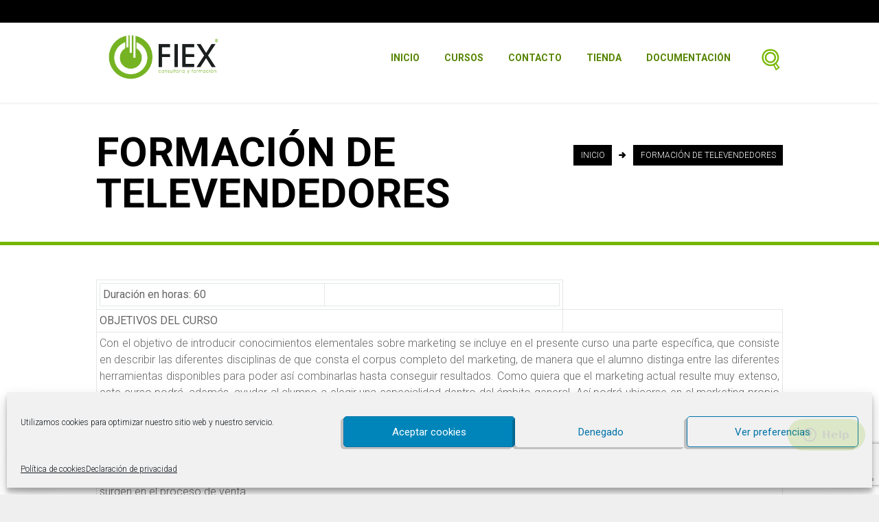

--- FILE ---
content_type: text/html; charset=UTF-8
request_url: https://www.fiex.es/formacion-de-televendedores-2/
body_size: 30153
content:
<!DOCTYPE html>
<html lang="es">
<head>
	<title>Formación de Televendedores &#8211; Formación Interactiva Externa</title>
<meta name='robots' content='max-image-preview:large' />
	<style>img:is([sizes="auto" i], [sizes^="auto," i]) { contain-intrinsic-size: 3000px 1500px }</style>
	<script async type="application/javascript" src="https://www.fiex.es/wp-content/plugins/baqend/js/speed-kit-install.js"></script>            <meta name="viewport" content="width=device-width, initial-scale=1, maximum-scale=1">
			        <link rel="profile" href="//gmpg.org/xfn/11" />
        <link rel="pingback" href="https://www.fiex.es/xmlrpc.php" />
		<link rel='dns-prefetch' href='//ajax.googleapis.com' />
<link rel='dns-prefetch' href='//fonts.googleapis.com' />
<link rel="alternate" type="application/rss+xml" title="Formación Interactiva Externa &raquo; Feed" href="https://www.fiex.es/feed/" />
<link rel="alternate" type="application/rss+xml" title="Formación Interactiva Externa &raquo; Feed de los comentarios" href="https://www.fiex.es/comments/feed/" />
<script type="text/javascript">
/* <![CDATA[ */
window._wpemojiSettings = {"baseUrl":"https:\/\/s.w.org\/images\/core\/emoji\/15.0.3\/72x72\/","ext":".png","svgUrl":"https:\/\/s.w.org\/images\/core\/emoji\/15.0.3\/svg\/","svgExt":".svg","source":{"concatemoji":"https:\/\/www.fiex.es\/wp-includes\/js\/wp-emoji-release.min.js?ver=6.7.4"}};
/*! This file is auto-generated */
!function(i,n){var o,s,e;function c(e){try{var t={supportTests:e,timestamp:(new Date).valueOf()};sessionStorage.setItem(o,JSON.stringify(t))}catch(e){}}function p(e,t,n){e.clearRect(0,0,e.canvas.width,e.canvas.height),e.fillText(t,0,0);var t=new Uint32Array(e.getImageData(0,0,e.canvas.width,e.canvas.height).data),r=(e.clearRect(0,0,e.canvas.width,e.canvas.height),e.fillText(n,0,0),new Uint32Array(e.getImageData(0,0,e.canvas.width,e.canvas.height).data));return t.every(function(e,t){return e===r[t]})}function u(e,t,n){switch(t){case"flag":return n(e,"\ud83c\udff3\ufe0f\u200d\u26a7\ufe0f","\ud83c\udff3\ufe0f\u200b\u26a7\ufe0f")?!1:!n(e,"\ud83c\uddfa\ud83c\uddf3","\ud83c\uddfa\u200b\ud83c\uddf3")&&!n(e,"\ud83c\udff4\udb40\udc67\udb40\udc62\udb40\udc65\udb40\udc6e\udb40\udc67\udb40\udc7f","\ud83c\udff4\u200b\udb40\udc67\u200b\udb40\udc62\u200b\udb40\udc65\u200b\udb40\udc6e\u200b\udb40\udc67\u200b\udb40\udc7f");case"emoji":return!n(e,"\ud83d\udc26\u200d\u2b1b","\ud83d\udc26\u200b\u2b1b")}return!1}function f(e,t,n){var r="undefined"!=typeof WorkerGlobalScope&&self instanceof WorkerGlobalScope?new OffscreenCanvas(300,150):i.createElement("canvas"),a=r.getContext("2d",{willReadFrequently:!0}),o=(a.textBaseline="top",a.font="600 32px Arial",{});return e.forEach(function(e){o[e]=t(a,e,n)}),o}function t(e){var t=i.createElement("script");t.src=e,t.defer=!0,i.head.appendChild(t)}"undefined"!=typeof Promise&&(o="wpEmojiSettingsSupports",s=["flag","emoji"],n.supports={everything:!0,everythingExceptFlag:!0},e=new Promise(function(e){i.addEventListener("DOMContentLoaded",e,{once:!0})}),new Promise(function(t){var n=function(){try{var e=JSON.parse(sessionStorage.getItem(o));if("object"==typeof e&&"number"==typeof e.timestamp&&(new Date).valueOf()<e.timestamp+604800&&"object"==typeof e.supportTests)return e.supportTests}catch(e){}return null}();if(!n){if("undefined"!=typeof Worker&&"undefined"!=typeof OffscreenCanvas&&"undefined"!=typeof URL&&URL.createObjectURL&&"undefined"!=typeof Blob)try{var e="postMessage("+f.toString()+"("+[JSON.stringify(s),u.toString(),p.toString()].join(",")+"));",r=new Blob([e],{type:"text/javascript"}),a=new Worker(URL.createObjectURL(r),{name:"wpTestEmojiSupports"});return void(a.onmessage=function(e){c(n=e.data),a.terminate(),t(n)})}catch(e){}c(n=f(s,u,p))}t(n)}).then(function(e){for(var t in e)n.supports[t]=e[t],n.supports.everything=n.supports.everything&&n.supports[t],"flag"!==t&&(n.supports.everythingExceptFlag=n.supports.everythingExceptFlag&&n.supports[t]);n.supports.everythingExceptFlag=n.supports.everythingExceptFlag&&!n.supports.flag,n.DOMReady=!1,n.readyCallback=function(){n.DOMReady=!0}}).then(function(){return e}).then(function(){var e;n.supports.everything||(n.readyCallback(),(e=n.source||{}).concatemoji?t(e.concatemoji):e.wpemoji&&e.twemoji&&(t(e.twemoji),t(e.wpemoji)))}))}((window,document),window._wpemojiSettings);
/* ]]> */
</script>
<style id='wp-emoji-styles-inline-css' type='text/css'>

	img.wp-smiley, img.emoji {
		display: inline !important;
		border: none !important;
		box-shadow: none !important;
		height: 1em !important;
		width: 1em !important;
		margin: 0 0.07em !important;
		vertical-align: -0.1em !important;
		background: none !important;
		padding: 0 !important;
	}
</style>
<link rel='stylesheet' id='wp-block-library-css' href='https://www.fiex.es/wp-includes/css/dist/block-library/style.min.css?ver=6.7.4' type='text/css' media='all' />
<style id='joinchat-button-style-inline-css' type='text/css'>
.wp-block-joinchat-button{border:none!important;text-align:center}.wp-block-joinchat-button figure{display:table;margin:0 auto;padding:0}.wp-block-joinchat-button figcaption{font:normal normal 400 .6em/2em var(--wp--preset--font-family--system-font,sans-serif);margin:0;padding:0}.wp-block-joinchat-button .joinchat-button__qr{background-color:#fff;border:6px solid #25d366;border-radius:30px;box-sizing:content-box;display:block;height:200px;margin:auto;overflow:hidden;padding:10px;width:200px}.wp-block-joinchat-button .joinchat-button__qr canvas,.wp-block-joinchat-button .joinchat-button__qr img{display:block;margin:auto}.wp-block-joinchat-button .joinchat-button__link{align-items:center;background-color:#25d366;border:6px solid #25d366;border-radius:30px;display:inline-flex;flex-flow:row nowrap;justify-content:center;line-height:1.25em;margin:0 auto;text-decoration:none}.wp-block-joinchat-button .joinchat-button__link:before{background:transparent var(--joinchat-ico) no-repeat center;background-size:100%;content:"";display:block;height:1.5em;margin:-.75em .75em -.75em 0;width:1.5em}.wp-block-joinchat-button figure+.joinchat-button__link{margin-top:10px}@media (orientation:landscape)and (min-height:481px),(orientation:portrait)and (min-width:481px){.wp-block-joinchat-button.joinchat-button--qr-only figure+.joinchat-button__link{display:none}}@media (max-width:480px),(orientation:landscape)and (max-height:480px){.wp-block-joinchat-button figure{display:none}}

</style>
<style id='classic-theme-styles-inline-css' type='text/css'>
/*! This file is auto-generated */
.wp-block-button__link{color:#fff;background-color:#32373c;border-radius:9999px;box-shadow:none;text-decoration:none;padding:calc(.667em + 2px) calc(1.333em + 2px);font-size:1.125em}.wp-block-file__button{background:#32373c;color:#fff;text-decoration:none}
</style>
<style id='global-styles-inline-css' type='text/css'>
:root{--wp--preset--aspect-ratio--square: 1;--wp--preset--aspect-ratio--4-3: 4/3;--wp--preset--aspect-ratio--3-4: 3/4;--wp--preset--aspect-ratio--3-2: 3/2;--wp--preset--aspect-ratio--2-3: 2/3;--wp--preset--aspect-ratio--16-9: 16/9;--wp--preset--aspect-ratio--9-16: 9/16;--wp--preset--color--black: #000000;--wp--preset--color--cyan-bluish-gray: #abb8c3;--wp--preset--color--white: #ffffff;--wp--preset--color--pale-pink: #f78da7;--wp--preset--color--vivid-red: #cf2e2e;--wp--preset--color--luminous-vivid-orange: #ff6900;--wp--preset--color--luminous-vivid-amber: #fcb900;--wp--preset--color--light-green-cyan: #7bdcb5;--wp--preset--color--vivid-green-cyan: #00d084;--wp--preset--color--pale-cyan-blue: #8ed1fc;--wp--preset--color--vivid-cyan-blue: #0693e3;--wp--preset--color--vivid-purple: #9b51e0;--wp--preset--gradient--vivid-cyan-blue-to-vivid-purple: linear-gradient(135deg,rgba(6,147,227,1) 0%,rgb(155,81,224) 100%);--wp--preset--gradient--light-green-cyan-to-vivid-green-cyan: linear-gradient(135deg,rgb(122,220,180) 0%,rgb(0,208,130) 100%);--wp--preset--gradient--luminous-vivid-amber-to-luminous-vivid-orange: linear-gradient(135deg,rgba(252,185,0,1) 0%,rgba(255,105,0,1) 100%);--wp--preset--gradient--luminous-vivid-orange-to-vivid-red: linear-gradient(135deg,rgba(255,105,0,1) 0%,rgb(207,46,46) 100%);--wp--preset--gradient--very-light-gray-to-cyan-bluish-gray: linear-gradient(135deg,rgb(238,238,238) 0%,rgb(169,184,195) 100%);--wp--preset--gradient--cool-to-warm-spectrum: linear-gradient(135deg,rgb(74,234,220) 0%,rgb(151,120,209) 20%,rgb(207,42,186) 40%,rgb(238,44,130) 60%,rgb(251,105,98) 80%,rgb(254,248,76) 100%);--wp--preset--gradient--blush-light-purple: linear-gradient(135deg,rgb(255,206,236) 0%,rgb(152,150,240) 100%);--wp--preset--gradient--blush-bordeaux: linear-gradient(135deg,rgb(254,205,165) 0%,rgb(254,45,45) 50%,rgb(107,0,62) 100%);--wp--preset--gradient--luminous-dusk: linear-gradient(135deg,rgb(255,203,112) 0%,rgb(199,81,192) 50%,rgb(65,88,208) 100%);--wp--preset--gradient--pale-ocean: linear-gradient(135deg,rgb(255,245,203) 0%,rgb(182,227,212) 50%,rgb(51,167,181) 100%);--wp--preset--gradient--electric-grass: linear-gradient(135deg,rgb(202,248,128) 0%,rgb(113,206,126) 100%);--wp--preset--gradient--midnight: linear-gradient(135deg,rgb(2,3,129) 0%,rgb(40,116,252) 100%);--wp--preset--font-size--small: 13px;--wp--preset--font-size--medium: 20px;--wp--preset--font-size--large: 36px;--wp--preset--font-size--x-large: 42px;--wp--preset--font-family--inter: "Inter", sans-serif;--wp--preset--font-family--cardo: Cardo;--wp--preset--spacing--20: 0.44rem;--wp--preset--spacing--30: 0.67rem;--wp--preset--spacing--40: 1rem;--wp--preset--spacing--50: 1.5rem;--wp--preset--spacing--60: 2.25rem;--wp--preset--spacing--70: 3.38rem;--wp--preset--spacing--80: 5.06rem;--wp--preset--shadow--natural: 6px 6px 9px rgba(0, 0, 0, 0.2);--wp--preset--shadow--deep: 12px 12px 50px rgba(0, 0, 0, 0.4);--wp--preset--shadow--sharp: 6px 6px 0px rgba(0, 0, 0, 0.2);--wp--preset--shadow--outlined: 6px 6px 0px -3px rgba(255, 255, 255, 1), 6px 6px rgba(0, 0, 0, 1);--wp--preset--shadow--crisp: 6px 6px 0px rgba(0, 0, 0, 1);}:where(.is-layout-flex){gap: 0.5em;}:where(.is-layout-grid){gap: 0.5em;}body .is-layout-flex{display: flex;}.is-layout-flex{flex-wrap: wrap;align-items: center;}.is-layout-flex > :is(*, div){margin: 0;}body .is-layout-grid{display: grid;}.is-layout-grid > :is(*, div){margin: 0;}:where(.wp-block-columns.is-layout-flex){gap: 2em;}:where(.wp-block-columns.is-layout-grid){gap: 2em;}:where(.wp-block-post-template.is-layout-flex){gap: 1.25em;}:where(.wp-block-post-template.is-layout-grid){gap: 1.25em;}.has-black-color{color: var(--wp--preset--color--black) !important;}.has-cyan-bluish-gray-color{color: var(--wp--preset--color--cyan-bluish-gray) !important;}.has-white-color{color: var(--wp--preset--color--white) !important;}.has-pale-pink-color{color: var(--wp--preset--color--pale-pink) !important;}.has-vivid-red-color{color: var(--wp--preset--color--vivid-red) !important;}.has-luminous-vivid-orange-color{color: var(--wp--preset--color--luminous-vivid-orange) !important;}.has-luminous-vivid-amber-color{color: var(--wp--preset--color--luminous-vivid-amber) !important;}.has-light-green-cyan-color{color: var(--wp--preset--color--light-green-cyan) !important;}.has-vivid-green-cyan-color{color: var(--wp--preset--color--vivid-green-cyan) !important;}.has-pale-cyan-blue-color{color: var(--wp--preset--color--pale-cyan-blue) !important;}.has-vivid-cyan-blue-color{color: var(--wp--preset--color--vivid-cyan-blue) !important;}.has-vivid-purple-color{color: var(--wp--preset--color--vivid-purple) !important;}.has-black-background-color{background-color: var(--wp--preset--color--black) !important;}.has-cyan-bluish-gray-background-color{background-color: var(--wp--preset--color--cyan-bluish-gray) !important;}.has-white-background-color{background-color: var(--wp--preset--color--white) !important;}.has-pale-pink-background-color{background-color: var(--wp--preset--color--pale-pink) !important;}.has-vivid-red-background-color{background-color: var(--wp--preset--color--vivid-red) !important;}.has-luminous-vivid-orange-background-color{background-color: var(--wp--preset--color--luminous-vivid-orange) !important;}.has-luminous-vivid-amber-background-color{background-color: var(--wp--preset--color--luminous-vivid-amber) !important;}.has-light-green-cyan-background-color{background-color: var(--wp--preset--color--light-green-cyan) !important;}.has-vivid-green-cyan-background-color{background-color: var(--wp--preset--color--vivid-green-cyan) !important;}.has-pale-cyan-blue-background-color{background-color: var(--wp--preset--color--pale-cyan-blue) !important;}.has-vivid-cyan-blue-background-color{background-color: var(--wp--preset--color--vivid-cyan-blue) !important;}.has-vivid-purple-background-color{background-color: var(--wp--preset--color--vivid-purple) !important;}.has-black-border-color{border-color: var(--wp--preset--color--black) !important;}.has-cyan-bluish-gray-border-color{border-color: var(--wp--preset--color--cyan-bluish-gray) !important;}.has-white-border-color{border-color: var(--wp--preset--color--white) !important;}.has-pale-pink-border-color{border-color: var(--wp--preset--color--pale-pink) !important;}.has-vivid-red-border-color{border-color: var(--wp--preset--color--vivid-red) !important;}.has-luminous-vivid-orange-border-color{border-color: var(--wp--preset--color--luminous-vivid-orange) !important;}.has-luminous-vivid-amber-border-color{border-color: var(--wp--preset--color--luminous-vivid-amber) !important;}.has-light-green-cyan-border-color{border-color: var(--wp--preset--color--light-green-cyan) !important;}.has-vivid-green-cyan-border-color{border-color: var(--wp--preset--color--vivid-green-cyan) !important;}.has-pale-cyan-blue-border-color{border-color: var(--wp--preset--color--pale-cyan-blue) !important;}.has-vivid-cyan-blue-border-color{border-color: var(--wp--preset--color--vivid-cyan-blue) !important;}.has-vivid-purple-border-color{border-color: var(--wp--preset--color--vivid-purple) !important;}.has-vivid-cyan-blue-to-vivid-purple-gradient-background{background: var(--wp--preset--gradient--vivid-cyan-blue-to-vivid-purple) !important;}.has-light-green-cyan-to-vivid-green-cyan-gradient-background{background: var(--wp--preset--gradient--light-green-cyan-to-vivid-green-cyan) !important;}.has-luminous-vivid-amber-to-luminous-vivid-orange-gradient-background{background: var(--wp--preset--gradient--luminous-vivid-amber-to-luminous-vivid-orange) !important;}.has-luminous-vivid-orange-to-vivid-red-gradient-background{background: var(--wp--preset--gradient--luminous-vivid-orange-to-vivid-red) !important;}.has-very-light-gray-to-cyan-bluish-gray-gradient-background{background: var(--wp--preset--gradient--very-light-gray-to-cyan-bluish-gray) !important;}.has-cool-to-warm-spectrum-gradient-background{background: var(--wp--preset--gradient--cool-to-warm-spectrum) !important;}.has-blush-light-purple-gradient-background{background: var(--wp--preset--gradient--blush-light-purple) !important;}.has-blush-bordeaux-gradient-background{background: var(--wp--preset--gradient--blush-bordeaux) !important;}.has-luminous-dusk-gradient-background{background: var(--wp--preset--gradient--luminous-dusk) !important;}.has-pale-ocean-gradient-background{background: var(--wp--preset--gradient--pale-ocean) !important;}.has-electric-grass-gradient-background{background: var(--wp--preset--gradient--electric-grass) !important;}.has-midnight-gradient-background{background: var(--wp--preset--gradient--midnight) !important;}.has-small-font-size{font-size: var(--wp--preset--font-size--small) !important;}.has-medium-font-size{font-size: var(--wp--preset--font-size--medium) !important;}.has-large-font-size{font-size: var(--wp--preset--font-size--large) !important;}.has-x-large-font-size{font-size: var(--wp--preset--font-size--x-large) !important;}
:where(.wp-block-post-template.is-layout-flex){gap: 1.25em;}:where(.wp-block-post-template.is-layout-grid){gap: 1.25em;}
:where(.wp-block-columns.is-layout-flex){gap: 2em;}:where(.wp-block-columns.is-layout-grid){gap: 2em;}
:root :where(.wp-block-pullquote){font-size: 1.5em;line-height: 1.6;}
</style>
<link rel='stylesheet' id='contact-form-7-css' href='https://www.fiex.es/wp-content/plugins/contact-form-7/includes/css/styles.css?ver=6.0.1' type='text/css' media='all' />
<link rel='stylesheet' id='mptt-style-css' href='https://www.fiex.es/wp-content/plugins/mp-timetable/media/css/style.css?ver=2.4.14' type='text/css' media='all' />
<link rel='stylesheet' id='woocommerce-layout-css' href='https://www.fiex.es/wp-content/plugins/woocommerce/assets/css/woocommerce-layout.css?ver=9.4.2' type='text/css' media='all' />
<link rel='stylesheet' id='woocommerce-smallscreen-css' href='https://www.fiex.es/wp-content/plugins/woocommerce/assets/css/woocommerce-smallscreen.css?ver=9.4.2' type='text/css' media='only screen and (max-width: 768px)' />
<link rel='stylesheet' id='woocommerce-general-css' href='https://www.fiex.es/wp-content/plugins/woocommerce/assets/css/woocommerce.css?ver=9.4.2' type='text/css' media='all' />
<style id='woocommerce-inline-inline-css' type='text/css'>
.woocommerce form .form-row .required { visibility: visible; }
</style>
<link rel='stylesheet' id='wcct_public_css-css' href='https://www.fiex.es/wp-content/plugins/finale-woocommerce-sales-countdown-timer-discount/assets/css/wcct_combined.min.css?ver=2.19.0' type='text/css' media='all' />
<link rel='stylesheet' id='cmplz-general-css' href='https://www.fiex.es/wp-content/plugins/complianz-gdpr/assets/css/cookieblocker.min.css?ver=1733129654' type='text/css' media='all' />
<link rel='stylesheet' id='jquery-ui-style-css' href='//ajax.googleapis.com/ajax/libs/jqueryui/1.13.3/themes/smoothness/jquery-ui.min.css?ver=6.7.4' type='text/css' media='all' />
<link rel='stylesheet' id='wc-bookings-styles-css' href='https://www.fiex.es/wp-content/plugins/woocommerce-bookings/dist/css/frontend.css?ver=1.15.18' type='text/css' media='all' />
<link rel='stylesheet' id='themerex-sc_googlemap_style-css' href='https://www.fiex.es/wp-content/plugins/additional-tags/shortcodes/googlemap/googlemap.css' type='text/css' media='all' />
<link rel='stylesheet' id='theme-font-Roboto-css' href='https://fonts.googleapis.com/css?family=Roboto:100,100italic,300,300italic,400,400italic,700,700italic&#038;subset=latin,latin-ext,cyrillic,cyrillic-ext' type='text/css' media='all' />
<link rel='stylesheet' id='theme-font-Love-Ya-Like-A-Sister-css' href='https://fonts.googleapis.com/css?family=Love+Ya+Like+A+Sister:400&#038;subset=latin' type='text/css' media='all' />
<link rel='stylesheet' id='fontello-style-css' href='https://www.fiex.es/wp-content/themes/education/css/fontello/css/fontello.css' type='text/css' media='all' />
<link rel='stylesheet' id='themerex-main-style-css' href='https://www.fiex.es/wp-content/themes/education/style.css' type='text/css' media='all' />
<link rel='stylesheet' id='themerex-shortcodes-style-css' href='https://www.fiex.es/wp-content/plugins/additional-tags/shortcodes/shortcodes.css' type='text/css' media='all' />
<link rel='stylesheet' id='themerex-animation-style-css' href='https://www.fiex.es/wp-content/themes/education/fw/css/core.animation.css' type='text/css' media='all' />
<link rel='stylesheet' id='themerex-skin-style-css' href='https://www.fiex.es/wp-content/themes/education/skins/education/skin.css' type='text/css' media='all' />
<link rel='stylesheet' id='themerex-custom-style-css' href='https://www.fiex.es/wp-content/themes/education/fw/css/custom-style.css' type='text/css' media='all' />
<style id='themerex-custom-style-inline-css' type='text/css'>
  .menu_main_wrap .logo{margin-top:33px} .contacts_wrap .logo img{height:150px}.menu_color,.bg_tint_light .menu_main_responsive_button,.search_wrap.search_style_regular .search_form_wrap .search_submit,.search_wrap.search_style_regular .search_icon,.post_item_related:nth-child(3n+2) .post_title a,.isotope_item_courses:nth-child(5n+2) .post_featured .post_category a,.isotope_item_courses:nth-child(5n+4) .post_featured .post_category a,.isotope_item_courses:nth-child(5n+2) .post_featured .post_rating .reviews_stars_bg,.isotope_item_courses:nth-child(5n+4) .post_featured .post_rating .reviews_stars_bg,.isotope_item_courses:nth-child(5n+2) .post_featured .post_rating .reviews_stars_hover,.isotope_item_courses:nth-child(5n+4) .post_featured .post_rating .reviews_stars_hover,.isotope_item_courses:nth-child(5n+2) .post_featured .post_rating .reviews_value,.isotope_item_courses:nth-child(5n+4) .post_featured .post_rating .reviews_value,.isotope_item_courses_1:nth-child(3n+2) .post_title a,.isotope_item_courses_1:nth-child(3n+2) .post_category a,.isotope_item_courses_1:nth-child(3n+2) .post_item .post_rating .reviews_stars_bg,.isotope_item_courses_1:nth-child(3n+2) .post_item .post_rating .reviews_stars_hover,.isotope_item_courses_1:nth-child(3n+2) .post_item .post_rating .reviews_value,.pagination_slider .pager_cur:hover,.pagination_slider .pager_cur:focus,.pagination_pages>.active,.pagination_single .current,.pagination_pages>a:hover,.pagination_wrap .pager_next,.pagination_wrap .pager_prev,.pagination_wrap .pager_last,.pagination_wrap .pager_first,.reviews_block .reviews_item:nth-child(3n+2) .reviews_stars_hover,.post_item:nth-child(3n+2) .post_rating .reviews_stars_bg,.post_item:nth-child(3n+2) .post_rating .reviews_stars_hover,.post_item:nth-child(3n+2) .post_rating .reviews_value,.post_item_404 .page_title,.post_item_404 .page_subtitle,.widget_area a,.widget_area ul li:before,.widget_area ul li a:hover,.widget_area button:before,.widget_area .widget_product_tag_cloud a:hover,.widget_area .widget_tag_cloud a:hover,.sc_accordion.sc_accordion_style_2 .sc_accordion_item .sc_accordion_title.ui-state-active,.sc_accordion.sc_accordion_style_2 .sc_accordion_item .sc_accordion_title.ui-state-active .sc_accordion_icon,.sc_countdown.sc_countdown_style_1 .sc_countdown_digits,.sc_countdown.sc_countdown_style_1 .sc_countdown_separator,.sc_countdown.sc_countdown_style_1 .sc_countdown_label,.sc_icon_bg_menu,.sc_icon_shape_round.sc_icon_bg_menu:hover,.sc_icon_shape_square.sc_icon_bg_menu:hover,a:hover .sc_icon_shape_round.sc_icon_bg_menu,a:hover .sc_icon_shape_square.sc_icon_bg_menu,.sc_tabs.sc_tabs_style_2 .sc_tabs_titles li a:hover,.sc_tabs.sc_tabs_style_2 .sc_tabs_titles li.ui-state-active a,.sc_toggles.sc_toggles_style_2 .sc_toggles_item .sc_toggles_title.ui-state-active,.sc_toggles.sc_toggles_style_2 .sc_toggles_item .sc_toggles_title.ui-state-active .sc_toggles_icon ,.woocommerce ul.products li.product:nth-child(5n+2) h3 a,.woocommerce-page ul.products li.product:nth-child(5n+2) h3 a,.woocommerce ul.products li.product:nth-child(5n+4) h3 a,.woocommerce-page ul.products li.product:nth-child(5n+4) h3 a,.woocommerce ul.products li.product:nth-child(5n+2) .price,.woocommerce-page ul.products li.product:nth-child(5n+2) .price,.woocommerce ul.products li.product:nth-child(5n+4) .price,.woocommerce-page ul.products li.product:nth-child(5n+4) .price,.woocommerce ul.products li.product:nth-child(5n+2) .star-rating:before,.woocommerce ul.products li.product:nth-child(5n+2) .star-rating span,.woocommerce ul.products li.product:nth-child(5n+4) .star-rating:before,.woocommerce ul.products li.product:nth-child(5n+4) .star-rating span,.woocommerce nav.woocommerce-pagination ul li a:focus,.woocommerce nav.woocommerce-pagination ul li a:hover,.woocommerce nav.woocommerce-pagination ul li span.current{color:#76b700}.menu_color_bgc,.menu_main_wrap .menu_main_nav>li:hover,.menu_main_wrap .menu_main_nav>li.sfHover,.menu_main_wrap .menu_main_nav>li#blob,.menu_main_wrap .menu_main_nav>li.current-menu-item,.menu_main_wrap .menu_main_nav>li.current-menu-parent,.menu_main_wrap .menu_main_nav>li.current-menu-ancestor,.menu_main_wrap .menu_main_nav>li ul,.menu_user_wrap .menu_user_nav>li.menu_user_register,.menu_user_wrap .menu_user_nav>li.menu_user_login,.menu_user_wrap .menu_user_nav>li.menu_user_logout,.menu_main_wrap .menu_main_nav_area .menu_main_responsive,.isotope_filters a,.isotope_item_courses:nth-child(5n+2) .post_featured .post_mark_new,.isotope_item_courses:nth-child(5n+2) .post_featured .post_title,.isotope_item_courses:nth-child(5n+2) .post_content.ih-item.colored .info,.isotope_item_courses:nth-child(5n+4) .post_featured .post_mark_new,.isotope_item_courses:nth-child(5n+4) .post_featured .post_title,.isotope_item_courses:nth-child(5n+4) .post_content.ih-item.colored .info,.pagination_slider .pager_cur,.pagination_pages>a,.pagination_pages>span,.pagination_viewmore>a,.viewmore_loader,.mfp-preloader span,.sc_video_frame.sc_video_active:before,.post_featured .post_nav_item:before,.post_featured .post_nav_item .post_nav_info,.reviews_block .reviews_summary .reviews_item,.reviews_block .reviews_max_level_100:nth-child(3n+2) .reviews_stars_hover,.reviews_block .reviews_item:nth-child(3n+2) .reviews_slider,.widget_area .widget_calendar td a:hover,.widget_area .widget_product_tag_cloud a,.widget_area .widget_tag_cloud a,.scroll_to_top,.sc_accordion.sc_accordion_style_2 .sc_accordion_item .sc_accordion_title .sc_accordion_icon,.sc_button.sc_button_style_filled.sc_button_bg_menu,.sc_dropcaps.sc_dropcaps_style_3 .sc_dropcaps_item,.sc_highlight_style_2,.sc_icon_shape_round.sc_icon_bg_menu,.sc_icon_shape_square.sc_icon_bg_menu,.sc_infobox.sc_infobox_style_success,.sc_popup:before,.sc_price_block.sc_price_block_style_2,.sc_scroll_controls_wrap a,.sc_slider_controls_wrap a,.sc_tabs.sc_tabs_style_2 .sc_tabs_titles li a,.sc_toggles.sc_toggles_style_2 .sc_toggles_item .sc_toggles_title .sc_toggles_icon ,.woocommerce ul.products li.product:nth-child(5n+2) span.new,.woocommerce-page ul.products li.product:nth-child(5n+2) span.new,.woocommerce ul.products li.product:nth-child(5n+2) span.onsale,.woocommerce-page ul.products li.product:nth-child(5n+2) span.onsale,.woocommerce ul.products li.product:nth-child(5n+4) span.new,.woocommerce-page ul.products li.product:nth-child(5n+4) span.new,.woocommerce ul.products li.product:nth-child(5n+4) span.onsale,.woocommerce-page ul.products li.product:nth-child(5n+4) span.onsale,.woocommerce ul.products li.product:nth-child(5n+2) .add_to_cart_button,.woocommerce-page ul.products li.product:nth-child(5n+2) .add_to_cart_button,.woocommerce ul.products li.product:nth-child(5n+4) .add_to_cart_button,.woocommerce-page ul.products li.product:nth-child(5n+4) .add_to_cart_button,.woocommerce nav.woocommerce-pagination ul li a,.woocommerce nav.woocommerce-pagination ul li span.current{background-color:#76b700}.post_item:not(.post_item_courses)>.post_content.ih-item.circle.effect1.colored .info,.post_item:not(.post_item_courses)>.post_content.ih-item.circle.effect2.colored .info,.post_item:not(.post_item_courses)>.post_content.ih-item.circle.effect5.colored .info .info-back,.post_item:not(.post_item_courses)>.post_content.ih-item.circle.effect19.colored .info,.post_item:not(.post_item_courses)>.post_content.ih-item.square.effect4.colored .mask1,.post_item:not(.post_item_courses)>.post_content.ih-item.square.effect4.colored .mask2,.post_item:not(.post_item_courses)>.post_content.ih-item.square.effect6.colored .info,.post_item:not(.post_item_courses)>.post_content.ih-item.square.effect7.colored .info,.post_item:not(.post_item_courses)>.post_content.ih-item.square.effect12.colored .info,.post_item:not(.post_item_courses)>.post_content.ih-item.square.effect13.colored .info,.post_item:not(.post_item_courses)>.post_content.ih-item.square.effect_dir.colored .info,.post_item:not(.post_item_courses)>.post_content.ih-item.square.effect_shift.colored .info{background-color:rgba(118,183,0,0.6)}.sc_scroll_controls_type_side .sc_scroll_controls_wrap a,.sc_team.sc_team_style_2 [class*="column-"]:nth-child(3n+2) .sc_team_item_avatar .sc_team_item_hover{background-color:rgba(118,183,0,0.8)}.post_content.ih-item.circle.effect17.colored:hover .img:before{box-shadow:inset 0 0 0 110px rgba(118,183,0,0.6),inset 0 0 0 16px rgba(255,255,255,0.8),0 1px 2px rgba(0,0,0,0.1)}.menu_color_bg,.post_content.ih-item.circle.effect1.colored .info,.post_content.ih-item.circle.effect2.colored .info,.post_content.ih-item.circle.effect3.colored .info,.post_content.ih-item.circle.effect4.colored .info,.post_content.ih-item.circle.effect5.colored .info .info-back,.post_content.ih-item.circle.effect6.colored .info,.post_content.ih-item.circle.effect7.colored .info,.post_content.ih-item.circle.effect8.colored .info,.post_content.ih-item.circle.effect9.colored .info,.post_content.ih-item.circle.effect10.colored .info,.post_content.ih-item.circle.effect11.colored .info,.post_content.ih-item.circle.effect12.colored .info,.post_content.ih-item.circle.effect13.colored .info,.post_content.ih-item.circle.effect14.colored .info,.post_content.ih-item.circle.effect15.colored .info,.post_content.ih-item.circle.effect16.colored .info,.post_content.ih-item.circle.effect18.colored .info .info-back,.post_content.ih-item.circle.effect19.colored .info,.post_content.ih-item.circle.effect20.colored .info .info-back,.post_content.ih-item.square.effect1.colored .info,.post_content.ih-item.square.effect2.colored .info,.post_content.ih-item.square.effect3.colored .info,.post_content.ih-item.square.effect4.colored .mask1,.post_content.ih-item.square.effect4.colored .mask2,.post_content.ih-item.square.effect5.colored .info,.post_content.ih-item.square.effect6.colored .info,.post_content.ih-item.square.effect7.colored .info,.post_content.ih-item.square.effect8.colored .info,.post_content.ih-item.square.effect9.colored .info .info-back,.post_content.ih-item.square.effect10.colored .info,.post_content.ih-item.square.effect11.colored .info,.post_content.ih-item.square.effect12.colored .info,.post_content.ih-item.square.effect13.colored .info,.post_content.ih-item.square.effect14.colored .info,.post_content.ih-item.square.effect15.colored .info,.post_content.ih-item.circle.effect20.colored .info .info-back,.post_content.ih-item.square.effect_book.colored .info{background:#76b700}.menu_color_border,.search_wrap.search_style_regular.search_opened,.pagination>a,.isotope_wrap .isotope_item:nth-child(3n+2) .post_featured,.isotope_wrap .isotope_item_courses_1:nth-child(3n+2) .post_featured,.isotope_filters a,.pagination_slider .pager_cur,.pagination_pages>a,.pagination_pages>span,.comments_list_wrap>ul>li>ul.children,.comments_list_wrap>ul>li>ul>li,.comments_list_wrap>ul>li>ul.children>li>ul.children>li>ul.children>li>ul.children,.comments_list_wrap>ul>li>ul>li>ul>li>ul>li>ul>li,.widget_area .widget_calendar .today .day_wrap,.widget_area .widget_product_tag_cloud a,.widget_area .widget_tag_cloud a,.sc_accordion.sc_accordion_style_2 .sc_accordion_item .sc_accordion_title .sc_accordion_icon,.sc_button.sc_button_style_border.sc_button_bg_menu,.sc_icon_shape_round.sc_icon_bg_menu,.sc_icon_shape_square.sc_icon_bg_menu,.sc_tabs.sc_tabs_style_2 .sc_tabs_titles li a,.sc_team [class*="column-"]:nth-child(3n+2) .sc_team_item .sc_team_item_info,.sc_toggles.sc_toggles_style_2 .sc_toggles_item .sc_toggles_title .sc_toggles_icon ,.woocommerce ul.products li.product:nth-child(5n+2) .post_featured,.woocommerce-page ul.products li.product:nth-child(5n+2) .post_featured,.woocommerce ul.products li.product:nth-child(5n+4) .post_featured,.woocommerce-page ul.products li.product:nth-child(5n+4) .post_featured,.woocommerce nav.woocommerce-pagination ul li a,.woocommerce nav.woocommerce-pagination ul li span.current{border-color:#76b700}.post_content.ih-item.circle.effect1 .spinner{border-right-color:#76b700}.post_content.ih-item.circle.effect1 .spinner{border-bottom-color:#76b700}.post_item_related:nth-child(3n+2) .post_content_wrap{border-top-color:#76b700}.widget_area dd.course_progress div.course_progress_blue{background-color:#76b700}.learndash .btn-join,.learndash #btn-join,.learndash a#quiz_continue_link{background-color:#76b700}.menu_dark,a.menu_color:hover,.top_panel_style_light .menu_main_wrap .logo a,.top_panel_style_light .menu_main_wrap .menu_main_nav>li>a,.bg_tint_light .menu_main_responsive_button:hover,.post_item_related:nth-child(3n+2) .post_title a:hover,.isotope_item_courses_1:nth-child(3n+2) .post_title a:hover,.isotope_item_courses_1:nth-child(3n+2) .post_category a:hover,.pagination_wrap .pager_next:hover,.pagination_wrap .pager_prev:hover,.pagination_wrap .pager_last:hover,.pagination_wrap .pager_first:hover,.widget_area a:hover,.widget_area ul li a,.widget_area button:hover:before,.sc_icon.sc_icon_bg_menu:hover,a:hover .sc_icon.sc_icon_bg_menu ,.woocommerce ul.products li.product:nth-child(5n+2) h3 a:hover,.woocommerce-page ul.products li.product:nth-child(5n+2) h3 a:hover,.woocommerce ul.products li.product:nth-child(5n+4) h3 a:hover,.woocommerce-page ul.products li.product:nth-child(5n+4) h3 a:hover{color:#568500}.search_wrap.search_style_regular .search_form_wrap .search_submit:hover,.search_wrap.search_style_regular .search_icon:hover{color:#568500 !important}.menu_dark_bgc,.top_panel_fixed.top_panel_over.top_panel_opacity_transparent .top_panel_wrap,.menu_main_wrap .menu_main_nav>li ul li a:hover,.menu_main_wrap .menu_main_nav>li ul li.current-menu-item a,.menu_main_wrap .menu_main_nav_area .menu_main_responsive a:hover,.scroll_to_top:hover,.sc_scroll_controls_wrap a:hover,.sc_slider_controls_wrap a:hover ,.woocommerce ul.products li.product:nth-child(5n+2) .add_to_cart_button:hover,.woocommerce-page ul.products li.product:nth-child(5n+2) .add_to_cart_button:hover,.woocommerce ul.products li.product:nth-child(5n+4) .add_to_cart_button:hover,.woocommerce-page ul.products li.product:nth-child(5n+4) .add_to_cart_button:hover{background-color:#568500}.menu_dark_bg{background:#568500}.menu_dark_border{border-color:#568500}.learndash .btn-join:hover,.learndash #btn-join:hover,.learndash a#quiz_continue_link:hover{background-color:#568500}.menu_main_wrap .menu_main_nav>li ul li.current-menu-item a,.menu_main_wrap .menu_main_nav>li ul li.current-menu-ancestor>a,.menu_main_wrap .menu_main_nav>li ul li a:hover{background-color:#355200 !important}
</style>
<link rel='stylesheet' id='themerex-responsive-style-css' href='https://www.fiex.es/wp-content/themes/education/css/responsive.css' type='text/css' media='all' />
<link rel='stylesheet' id='theme-skin-responsive-style-css' href='https://www.fiex.es/wp-content/themes/education/skins/education/skin-responsive.css' type='text/css' media='all' />
<link rel='stylesheet' id='mediaelement-css' href='https://www.fiex.es/wp-includes/js/mediaelement/mediaelementplayer-legacy.min.css?ver=4.2.17' type='text/css' media='all' />
<link rel='stylesheet' id='wp-mediaelement-css' href='https://www.fiex.es/wp-includes/js/mediaelement/wp-mediaelement.min.css?ver=6.7.4' type='text/css' media='all' />
<link rel='stylesheet' id='wpdreams-asl-basic-css' href='https://www.fiex.es/wp-content/plugins/ajax-search-lite/css/style.basic.css?ver=4.12.4' type='text/css' media='all' />
<link rel='stylesheet' id='wpdreams-asl-instance-css' href='https://www.fiex.es/wp-content/plugins/ajax-search-lite/css/style-simple-red.css?ver=4.12.4' type='text/css' media='all' />
<link rel='stylesheet' id='joinchat-css' href='https://www.fiex.es/wp-content/plugins/creame-whatsapp-me/public/css/joinchat-btn.min.css?ver=5.1.8' type='text/css' media='all' />
<style id='joinchat-inline-css' type='text/css'>
.joinchat{--red:37;--green:211;--blue:102;--bw:100}
</style>
<script type="text/javascript" src="https://www.fiex.es/wp-includes/js/jquery/jquery.min.js?ver=3.7.1" id="jquery-core-js"></script>
<script type="text/javascript" src="https://www.fiex.es/wp-includes/js/jquery/jquery-migrate.min.js?ver=3.4.1" id="jquery-migrate-js"></script>
<script type="text/javascript" id="monsterinsights-frontend-script-js-extra">
/* <![CDATA[ */
var monsterinsights_frontend = {"js_events_tracking":"true","download_extensions":"doc,pdf,ppt,zip,xls,docx,pptx,xlsx","inbound_paths":"[{\"path\":\"\\\/go\\\/\",\"label\":\"affiliate\"},{\"path\":\"\\\/recommend\\\/\",\"label\":\"affiliate\"}]","home_url":"https:\/\/www.fiex.es","hash_tracking":"false","ua":"UA-90157781-1"};
/* ]]> */
</script>
<script type="text/javascript" src="https://www.fiex.es/wp-content/plugins/google-analytics-premium/assets/js/frontend-gtag.min.js?ver=7.18.0" id="monsterinsights-frontend-script-js"></script>
<script type="text/javascript" src="https://www.fiex.es/wp-content/plugins/woocommerce/assets/js/jquery-blockui/jquery.blockUI.min.js?ver=2.7.0-wc.9.4.2" id="jquery-blockui-js" data-wp-strategy="defer"></script>
<script type="text/javascript" id="wc-add-to-cart-js-extra">
/* <![CDATA[ */
var wc_add_to_cart_params = {"ajax_url":"\/wp-admin\/admin-ajax.php","wc_ajax_url":"\/?wc-ajax=%%endpoint%%","i18n_view_cart":"Ver carrito","cart_url":"https:\/\/www.fiex.es\/cart\/","is_cart":"","cart_redirect_after_add":"yes"};
/* ]]> */
</script>
<script type="text/javascript" src="https://www.fiex.es/wp-content/plugins/woocommerce/assets/js/frontend/add-to-cart.min.js?ver=9.4.2" id="wc-add-to-cart-js" data-wp-strategy="defer"></script>
<script type="text/javascript" src="https://www.fiex.es/wp-content/plugins/woocommerce/assets/js/js-cookie/js.cookie.min.js?ver=2.1.4-wc.9.4.2" id="js-cookie-js" defer="defer" data-wp-strategy="defer"></script>
<script type="text/javascript" id="woocommerce-js-extra">
/* <![CDATA[ */
var woocommerce_params = {"ajax_url":"\/wp-admin\/admin-ajax.php","wc_ajax_url":"\/?wc-ajax=%%endpoint%%"};
/* ]]> */
</script>
<script type="text/javascript" src="https://www.fiex.es/wp-content/plugins/woocommerce/assets/js/frontend/woocommerce.min.js?ver=9.4.2" id="woocommerce-js" defer="defer" data-wp-strategy="defer"></script>
<script type="text/javascript" src="https://www.fiex.es/wp-content/plugins/js_composer/assets/js/vendors/woocommerce-add-to-cart.js?ver=8.0.1" id="vc_woocommerce-add-to-cart-js-js"></script>
<script></script><link rel="https://api.w.org/" href="https://www.fiex.es/wp-json/" /><link rel="alternate" title="JSON" type="application/json" href="https://www.fiex.es/wp-json/wp/v2/pages/3712" /><link rel="EditURI" type="application/rsd+xml" title="RSD" href="https://www.fiex.es/xmlrpc.php?rsd" />
<meta name="generator" content="WordPress 6.7.4" />
<meta name="generator" content="WooCommerce 9.4.2" />
<link rel="canonical" href="https://www.fiex.es/formacion-de-televendedores-2/" />
<link rel='shortlink' href='https://www.fiex.es/?p=3712' />
<link rel="alternate" title="oEmbed (JSON)" type="application/json+oembed" href="https://www.fiex.es/wp-json/oembed/1.0/embed?url=https%3A%2F%2Fwww.fiex.es%2Fformacion-de-televendedores-2%2F" />
<link rel="alternate" title="oEmbed (XML)" type="text/xml+oembed" href="https://www.fiex.es/wp-json/oembed/1.0/embed?url=https%3A%2F%2Fwww.fiex.es%2Fformacion-de-televendedores-2%2F&#038;format=xml" />
<!-- Facebook Pixel Code -->
<script type="text/plain" data-service="facebook" data-category="marketing">
  !function(f,b,e,v,n,t,s)
  {if(f.fbq)return;n=f.fbq=function(){n.callMethod?
  n.callMethod.apply(n,arguments):n.queue.push(arguments)};
  if(!f._fbq)f._fbq=n;n.push=n;n.loaded=!0;n.version='2.0';
  n.queue=[];t=b.createElement(e);t.async=!0;
  t.src=v;s=b.getElementsByTagName(e)[0];
  s.parentNode.insertBefore(t,s)}(window, document,'script',
  'https://connect.facebook.net/en_US/fbevents.js');
  fbq('init', '2848859518535851');
  fbq('track', 'PageView');
</script>
<noscript><img height="1" width="1" style="display:none"
  src="https://www.facebook.com/tr?id=2848859518535851&ev=PageView&noscript=1"
/></noscript>
<!-- End Facebook Pixel Code --><noscript><style type="text/css">.mptt-shortcode-wrapper .mptt-shortcode-table:first-of-type{display:table!important}.mptt-shortcode-wrapper .mptt-shortcode-table .mptt-event-container:hover{height:auto!important;min-height:100%!important}body.mprm_ie_browser .mptt-shortcode-wrapper .mptt-event-container{height:auto!important}@media (max-width:767px){.mptt-shortcode-wrapper .mptt-shortcode-table:first-of-type{display:none!important}}</style></noscript>			<style>.cmplz-hidden {
					display: none !important;
				}</style>		<script>
			document.documentElement.className = document.documentElement.className.replace('no-js', 'js');
		</script>
				<style>
			.no-js img.lazyload {
				display: none;
			}

			figure.wp-block-image img.lazyloading {
				min-width: 150px;
			}

						.lazyload, .lazyloading {
				opacity: 0;
			}

			.lazyloaded {
				opacity: 1;
				transition: opacity 400ms;
				transition-delay: 0ms;
			}

					</style>
			<noscript><style>.woocommerce-product-gallery{ opacity: 1 !important; }</style></noscript>
					<link rel="preconnect" href="https://fonts.gstatic.com" crossorigin />
				<link rel="preload" as="style" href="//fonts.googleapis.com/css?family=Open+Sans&display=swap" />
				<link rel="stylesheet" href="//fonts.googleapis.com/css?family=Open+Sans&display=swap" media="all" />
				<meta name="generator" content="Elementor 3.25.10; features: additional_custom_breakpoints, e_optimized_control_loading; settings: css_print_method-external, google_font-enabled, font_display-auto">
			<style>
				.e-con.e-parent:nth-of-type(n+4):not(.e-lazyloaded):not(.e-no-lazyload),
				.e-con.e-parent:nth-of-type(n+4):not(.e-lazyloaded):not(.e-no-lazyload) * {
					background-image: none !important;
				}
				@media screen and (max-height: 1024px) {
					.e-con.e-parent:nth-of-type(n+3):not(.e-lazyloaded):not(.e-no-lazyload),
					.e-con.e-parent:nth-of-type(n+3):not(.e-lazyloaded):not(.e-no-lazyload) * {
						background-image: none !important;
					}
				}
				@media screen and (max-height: 640px) {
					.e-con.e-parent:nth-of-type(n+2):not(.e-lazyloaded):not(.e-no-lazyload),
					.e-con.e-parent:nth-of-type(n+2):not(.e-lazyloaded):not(.e-no-lazyload) * {
						background-image: none !important;
					}
				}
			</style>
			<meta name="generator" content="Powered by WPBakery Page Builder - drag and drop page builder for WordPress."/>
<style type="text/css" id="custom-background-css">
body.custom-background { background-color: #efefef; }
</style>
	<meta name="generator" content="Powered by Slider Revolution 6.7.23 - responsive, Mobile-Friendly Slider Plugin for WordPress with comfortable drag and drop interface." />
			            <style>
				            
					div[id*='ajaxsearchlitesettings'].searchsettings .asl_option_inner label {
						font-size: 0px !important;
						color: rgba(0, 0, 0, 0);
					}
					div[id*='ajaxsearchlitesettings'].searchsettings .asl_option_inner label:after {
						font-size: 11px !important;
						position: absolute;
						top: 0;
						left: 0;
						z-index: 1;
					}
					.asl_w_container {
						width: 100%;
						margin: 0px 0px 0px 0px;
						min-width: 200px;
					}
					div[id*='ajaxsearchlite'].asl_m {
						width: 100%;
					}
					div[id*='ajaxsearchliteres'].wpdreams_asl_results div.resdrg span.highlighted {
						font-weight: bold;
						color: #d9312b;
						background-color: #eee;
					}
					div[id*='ajaxsearchliteres'].wpdreams_asl_results .results img.asl_image {
						width: 70px;
						height: 70px;
						object-fit: cover;
					}
					div.asl_r .results {
						max-height: none;
					}
				
						div.asl_r.asl_w.vertical .results .item::after {
							display: block;
							position: absolute;
							bottom: 0;
							content: '';
							height: 1px;
							width: 100%;
							background: #D8D8D8;
						}
						div.asl_r.asl_w.vertical .results .item.asl_last_item::after {
							display: none;
						}
								            </style>
			            <style class='wp-fonts-local' type='text/css'>
@font-face{font-family:Inter;font-style:normal;font-weight:300 900;font-display:fallback;src:url('https://www.fiex.es/wp-content/plugins/woocommerce/assets/fonts/Inter-VariableFont_slnt,wght.woff2') format('woff2');font-stretch:normal;}
@font-face{font-family:Cardo;font-style:normal;font-weight:400;font-display:fallback;src:url('https://www.fiex.es/wp-content/plugins/woocommerce/assets/fonts/cardo_normal_400.woff2') format('woff2');}
</style>
<link rel="icon" href="https://www.fiex.es/wp-content/uploads/2019/10/unnamed-75x75.jpg" sizes="32x32" />
<link rel="icon" href="https://www.fiex.es/wp-content/uploads/2019/10/unnamed.jpg" sizes="192x192" />
<link rel="apple-touch-icon" href="https://www.fiex.es/wp-content/uploads/2019/10/unnamed.jpg" />
<meta name="msapplication-TileImage" content="https://www.fiex.es/wp-content/uploads/2019/10/unnamed.jpg" />
<script>function setREVStartSize(e){
			//window.requestAnimationFrame(function() {
				window.RSIW = window.RSIW===undefined ? window.innerWidth : window.RSIW;
				window.RSIH = window.RSIH===undefined ? window.innerHeight : window.RSIH;
				try {
					var pw = document.getElementById(e.c).parentNode.offsetWidth,
						newh;
					pw = pw===0 || isNaN(pw) || (e.l=="fullwidth" || e.layout=="fullwidth") ? window.RSIW : pw;
					e.tabw = e.tabw===undefined ? 0 : parseInt(e.tabw);
					e.thumbw = e.thumbw===undefined ? 0 : parseInt(e.thumbw);
					e.tabh = e.tabh===undefined ? 0 : parseInt(e.tabh);
					e.thumbh = e.thumbh===undefined ? 0 : parseInt(e.thumbh);
					e.tabhide = e.tabhide===undefined ? 0 : parseInt(e.tabhide);
					e.thumbhide = e.thumbhide===undefined ? 0 : parseInt(e.thumbhide);
					e.mh = e.mh===undefined || e.mh=="" || e.mh==="auto" ? 0 : parseInt(e.mh,0);
					if(e.layout==="fullscreen" || e.l==="fullscreen")
						newh = Math.max(e.mh,window.RSIH);
					else{
						e.gw = Array.isArray(e.gw) ? e.gw : [e.gw];
						for (var i in e.rl) if (e.gw[i]===undefined || e.gw[i]===0) e.gw[i] = e.gw[i-1];
						e.gh = e.el===undefined || e.el==="" || (Array.isArray(e.el) && e.el.length==0)? e.gh : e.el;
						e.gh = Array.isArray(e.gh) ? e.gh : [e.gh];
						for (var i in e.rl) if (e.gh[i]===undefined || e.gh[i]===0) e.gh[i] = e.gh[i-1];
											
						var nl = new Array(e.rl.length),
							ix = 0,
							sl;
						e.tabw = e.tabhide>=pw ? 0 : e.tabw;
						e.thumbw = e.thumbhide>=pw ? 0 : e.thumbw;
						e.tabh = e.tabhide>=pw ? 0 : e.tabh;
						e.thumbh = e.thumbhide>=pw ? 0 : e.thumbh;
						for (var i in e.rl) nl[i] = e.rl[i]<window.RSIW ? 0 : e.rl[i];
						sl = nl[0];
						for (var i in nl) if (sl>nl[i] && nl[i]>0) { sl = nl[i]; ix=i;}
						var m = pw>(e.gw[ix]+e.tabw+e.thumbw) ? 1 : (pw-(e.tabw+e.thumbw)) / (e.gw[ix]);
						newh =  (e.gh[ix] * m) + (e.tabh + e.thumbh);
					}
					var el = document.getElementById(e.c);
					if (el!==null && el) el.style.height = newh+"px";
					el = document.getElementById(e.c+"_wrapper");
					if (el!==null && el) {
						el.style.height = newh+"px";
						el.style.display = "block";
					}
				} catch(e){
					console.log("Failure at Presize of Slider:" + e)
				}
			//});
		  };</script>
		<style type="text/css" id="wp-custom-css">
			td a{color:#76b700!important;}


/* MENU SUPERIOR */
.menu_user_wrap{background:black!important;font-weight:bold!important;
}

.menu_main_wrap .logo {
    margin-top: 0px;
}

.menu_user_wrap li > a, .menu_main_wrap .menu_main_nav li > a {
    color: #000000;
	 
}
.bg_tint_dark a, .bg_tint_dark h1 a, .bg_tint_dark h2 a, .bg_tint_dark h3 a, .bg_tint_dark h4 a, .bg_tint_dark h5 a, .bg_tint_dark h6 a {
    color: #000000;
}

.bg_tint_dark, .bg_tint_dark h1, .bg_tint_dark h2, .bg_tint_dark h3, .bg_tint_dark h4, .bg_tint_dark h5, .bg_tint_dark h6 {
    color: #040404;
}

.menu_dark_bgc, .top_panel_fixed.top_panel_over.top_panel_opacity_transparent .top_panel_wrap, .menu_main_wrap .menu_main_nav>li ul li a:hover, .menu_main_wrap .menu_main_nav>li ul li.current-menu-item a, .menu_main_wrap .menu_main_nav_area .menu_main_responsive a:hover, .scroll_to_top:hover, .sc_scroll_controls_wrap a:hover, .sc_slider_controls_wrap a:hover, .woocommerce ul.products li.product:nth-child(5n+2) .add_to_cart_button:hover, .woocommerce-page ul.products li.product:nth-child(5n+2) .add_to_cart_button:hover, .woocommerce ul.products li.product:nth-child(5n+4) .add_to_cart_button:hover, .woocommerce-page ul.products li.product:nth-child(5n+4) .add_to_cart_button:hover {
    background-color: #eef4dc;
}
.bg_tint_dark a, .bg_tint_dark h1 a, .bg_tint_dark h2 a, .bg_tint_dark h3 a, .bg_tint_dark h4 a, .bg_tint_dark h5 a, .bg_tint_dark h6 a {
    color: #6a824b;
}


input[type="submit"], input[type="button"], button, .sc_button.sc_button_style_filled {
    border: none;
    background-color: #8db61a;
    color: #ffffff;
    margin-left: 4px;
    margin-bottom: 4px;
    -webkit-box-shadow: -4px 3px 0px 0px rgba(0, 0, 0, 0.2);
    -moz-box-shadow: -4px 3px 0px 0px rgba(0, 0, 0, 0.2);
    box-shadow: -4px 3px 0px 0px rgba(0, 0, 0, 0.2);
}
input[type="submit"], input[type="button"], button, .sc_button.sc_button_style_filled {
    border: none;
    background-color: #8db61a;
    color: #ffffff;
    margin-left: 4px;
    margin-bottom: 4px;
    -webkit-box-shadow: -4px 3px 0px 0px rgba(0, 0, 0, 0.2);
    -moz-box-shadow: -4px 3px 0px 0px rgba(0, 0, 0, 0.2);
    box-shadow: -4px 3px 0px 0px rgba(0, 0, 0, 0.2);
}

.bg_tint_dark, .bg_tint_dark h1, .bg_tint_dark h2, .bg_tint_dark h3, .bg_tint_dark h4, .bg_tint_dark h5, .bg_tint_dark h6 {
    color: #b7d26d;
}


/* NUEVOS ESTILOS */

/* CONVERTIR IMÁGENES EN CUADRADAS */

figure, figure img, .sc_image {
   
    -webkit-border-radius: 0px; 
    -moz-border-radius: 0px;
    border-radius: 0px;
}

.post_featured img {
   -webkit-border-radius: 0px; 
    -moz-border-radius: 0px;
    border-radius: 0px; */
}

/* CURSOS HOME */
.post_item_courses .post_descr .post_start_date{font-weight:bold; color:black;}

.post_item_courses .post_descr .post_price{font-weight:bold;}


/* TITULOS PAGINAS */
.top_panel_style_light.top_panel_opacity_solid .page_top_wrap {
    border-bottom: 5px solid #76b700!important;
    border-top: 3px solid #f7f7f7!important;
	background:none!important;
}



h1.page_title{color:black!important; font-weight:bold!important;
text-transform:uppercase!important;
}

.page_top_wrap .breadcrumbs .breadcrumbs_item {
    background-color: black!important;
    color:white;
	text-transform:uppercase;
	border-radius:0!important;
}

a.home{color:#ffffff!important; text-transform:uppercase!important;}

.page_top_wrap .breadcrumbs .breadcrumbs_delimiter {
    color: #000000!important;
    
}

/* TITULOS CATEGORIAS TIENDA */
h2.woocommerce-loop-category__title{text-transform:uppercase!important; }

h2.woocommerce-loop-category__title a{color:black!important;
font-size:15px;}

.woocommerce ul.products li.product-category mark, .woocommerce-page ul.products li.product-category mark {
   
    font-size: 12px;
}


/* MENU */
.menu_main_wrap .menu_main_nav > li.current-menu-item{
	-webkit-box-shadow: 0px 0px 0px 0px rgba(0, 0, 0, 0.0)!important;
    -moz-box-shadow: 0px 0px 0px 0px rgba(0, 0, 0, 0)!important;
    box-shadow: 0px 0px 0px 0px rgba(0, 0, 0, 0)!important;
border-radius:0!important;}

.menu_main_wrap .menu_main_nav > li{	
	-webkit-box-shadow: 0px 0px 0px 0px rgba(0, 0, 0, 0.0)!important;
    -moz-box-shadow: 0px 0px 0px 0px rgba(0, 0, 0, 0)!important;
    box-shadow: 0px 0px 0px 0px rgba(0, 0, 0, 0)!important;
border-radius:0!important;
}

.menu_main_wrap .menu_main_nav > li ul {-webkit-box-shadow: 0px 0px 0px 0px rgba(0, 0, 0, 0.0)!important;
    -moz-box-shadow: 0px 0px 0px 0px rgba(0, 0, 0, 0)!important;
    box-shadow: 0px 0px 0px 0px rgba(0, 0, 0, 0)!important;
border-radius:0!important;}

ul.sub-menu li a{ color:white !important; text-transform:uppercase;}



/* MENU MOVIL */
.menu_main_responsive_button{color:#76b700!important;}

.search_wrap.search_style_regular .search_icon{color:#76b700!important;}

.menu_main_responsive li a{text-transform:uppercase!important;}

/* BOTONES TIENDA */
.woocommerce-page a.button{
	-webkit-box-shadow: 0px 0px 0px 0px rgba(0, 0, 0, 0); */
    -moz-box-shadow: 0px 0px 0px 0px rgba(0, 0, 0, 0);
    box-shadow: 0px 0px 0px 0px rgba(0, 0, 0, 0);
	border-radius:0!important;
}

h2.woocommerce-loop-product__title a{color:#000000!important;}

/* PRECIOS */
.post_content .price{ font-size:18px!important; font-weight:bold!important;}


/* AÑADIR AL CARRITO */
.single_add_to_cart_button{ font-size:15px!important;
}


.woocommerce a.button, .woocommerce button.button, .woocommerce input.button, .woocommerce #respond input#submit, .woocommerce #content input.button, .woocommerce-page a.button, .woocommerce-page button.button, .woocommerce-page input.button, .woocommerce-page #respond input#submit, .woocommerce-page #content input.button, .woocommerce a.button.alt, .woocommerce button.button.alt, .woocommerce input.button.alt, .woocommerce #respond input#submit.alt, .woocommerce #content input.button.alt, .woocommerce-page a.button.alt, .woocommerce-page button.button.alt, .woocommerce-page input.button.alt, .woocommerce-page #respond input#submit.alt, .woocommerce-page #content input.button.alt {
   
    -webkit-border-radius: 0px;
    -moz-border-radius: 0px;
    border-radius: 0px;
    -webkit-box-shadow: 0px 0px 0px 0px rgba(0, 0, 0, 0);
    -moz-box-shadow: 0px 0px 0px 0px rgba(0, 0, 0, 0);
    box-shadow: 0px 0px 0px 0px rgba(0, 0, 0, 0);
}


		</style>
		<noscript><style> .wpb_animate_when_almost_visible { opacity: 1; }</style></noscript></head>
<!--<i></i>-->
<body data-cmplz=1 class="page-template-default page page-id-3712 custom-background theme-education woocommerce-no-js themerex_body body_style_wide body_filled theme_skin_education article_style_stretch layout_single-standard template_single-standard top_panel_style_light top_panel_opacity_solid  top_panel_show top_panel_above menu_right user_menu_show sidebar_hide  wpb-js-composer js-comp-ver-8.0.1 vc_responsive elementor-default elementor-kit-9377">
		
	
	
	<div class="body_wrap">

		
		<div class="page_wrap">

						
			<div class="top_panel_fixed_wrap"></div>

			<header class="top_panel_wrap bg_tint_light" >
				
									<div class="menu_user_wrap">
						<div class="content_wrap clearfix">
							<div class="menu_user_area menu_user_right menu_user_nav_area">
									<ul id="menu_user" class="menu_user_nav">
    



</ul>
							</div>
														<div class="menu_user_area menu_user_left menu_user_contact_area"></div>
													</div>
					</div>
				
				<div class="menu_main_wrap logo_center">
					<div class="content_wrap clearfix">
						<div class="logo">
							<a href="https://www.fiex.es/">
								<img data-src="https://fiex.es/wp-content/uploads/2015/02/logoFIEX_consul_formacion-1.png" class="logo_main lazyload" alt="Image" src="[data-uri]"><noscript><img src="https://fiex.es/wp-content/uploads/2015/02/logoFIEX_consul_formacion-1.png" class="logo_main" alt="Image"></noscript>
                        <img data-src="https://fiex.es/wp-content/uploads/2015/02/logoFIEX_consul_formacion-1.png" class="logo_fixed lazyload" alt="Logo" src="[data-uri]"><noscript><img src="https://fiex.es/wp-content/uploads/2015/02/logoFIEX_consul_formacion-1.png" class="logo_fixed" alt="Logo"></noscript>																							</a>
						</div>
						
						<div class="search_wrap search_style_regular search_ajax" title="Open/close search form">
					<a href="#" class="search_icon icon-search-2"></a>
					<div class="search_form_wrap">
						<form role="search" method="get" class="search_form" action="https://www.fiex.es/">
							<button type="submit" class="search_submit icon-zoom-1" title="Start search"></button>
							<input type="text" class="search_field" placeholder="" value="" name="s" title="" />
						</form>
					</div>
					<div class="search_results widget_area bg_tint_light"><a class="search_results_close icon-delete-2"></a><div class="search_results_content"></div></div>
			</div>		
						<a href="#" class="menu_main_responsive_button icon-menu-1"></a>
	
						<nav role="navigation" class="menu_main_nav_area">
							<ul id="menu_main" class="menu_main_nav"><li id="menu-item-8914" class="menu-item menu-item-type-custom menu-item-object-custom menu-item-has-children menu-item-8914"><a href="/">Inicio</a>
<ul class="sub-menu">
	<li id="menu-item-6205" class="menu-item menu-item-type-post_type menu-item-object-page menu-item-6205"><a href="https://www.fiex.es/acceso-al-campus/">Acceso al Campus</a></li>
	<li id="menu-item-2313" class="menu-item menu-item-type-post_type menu-item-object-page menu-item-2313"><a href="https://www.fiex.es/listado-de-cursos/">Formación E-learning</a></li>
</ul>
</li>
<li id="menu-item-4355" class="menu-item menu-item-type-custom menu-item-object-custom menu-item-has-children menu-item-4355"><a href="#">Cursos</a>
<ul class="sub-menu">
	<li id="menu-item-6206" class="menu-item menu-item-type-post_type menu-item-object-page menu-item-6206"><a href="https://www.fiex.es/listado-de-cursos/">Listado de Cursos</a></li>
</ul>
</li>
<li id="menu-item-2154" class="menu-item menu-item-type-post_type menu-item-object-page menu-item-has-children menu-item-2154"><a href="https://www.fiex.es/donde-estamos/">Contacto</a>
<ul class="sub-menu">
	<li id="menu-item-10462" class="menu-item menu-item-type-post_type menu-item-object-page menu-item-10462"><a href="https://www.fiex.es/trabaja-con-nosotros/">Trabaja con nosotros</a></li>
</ul>
</li>
<li id="menu-item-6221" class="menu-item menu-item-type-post_type menu-item-object-page menu-item-6221"><a href="https://www.fiex.es/shop/">Tienda</a></li>
<li id="menu-item-4356" class="menu-item menu-item-type-custom menu-item-object-custom menu-item-has-children menu-item-4356"><a href="#">Documentación</a>
<ul class="sub-menu">
	<li id="menu-item-2131" class="menu-item menu-item-type-custom menu-item-object-custom menu-item-2131"><a target="_blank" href="https://www.fiex.es/wp-content/uploads/2022/05/Adhesion_Convenio2022.pdf">Adhesión al Convenio</a></li>
	<li id="menu-item-2132" class="menu-item menu-item-type-custom menu-item-object-custom menu-item-2132"><a target="_blank" href="/wp-content/uploads/2019/06/FORMULARIO-PEDIDO-CURSOS-2019.pdf">Pedido de Cursos</a></li>
	<li id="menu-item-2134" class="menu-item menu-item-type-custom menu-item-object-custom menu-item-2134"><a target="_blank" href="/wp-content/uploads/2019/05/Información-RLT_Acciones-Formativas.pdf">Información RLT</a></li>
</ul>
</li>
</ul>						</nav>
					</div>
				</div>

			</header>
				<div class="page_top_wrap page_top_title page_top_breadcrumbs lazyload" style="background-image:inherit; background-repeat: repeat-x; background-position: center top; background-color:#1eaace;" data-bg-image="url(https://www.fiex.es/wp-content/themes/education/skins/education/images/bg_over.png)">
					<div class="content_wrap">
													<div class="breadcrumbs">
								<a class="breadcrumbs_item home" href="https://www.fiex.es/">Inicio</a><span class="breadcrumbs_delimiter"></span><span class="breadcrumbs_item current">Formación de Televendedores</span>							</div>
																			<h1 class="page_title">Formación de Televendedores</h1>
											</div>
				</div>
			
			<div class="page_content_wrap">

				
<div class="content_wrap">
<div class="content">
<article class="itemscope post_item post_item_single post_featured_default post_format_standard post-3712 page type-page status-publish hentry" itemscope itemtype="//schema.org/Article">
<section class="post_content" itemprop="articleBody"><div class="sc_reviews alignright"><!-- #TRX_REVIEWS_PLACEHOLDER# --></div><table border="0" width="100%" cellspacing="2" cellpadding="5" align="center" bgcolor="#ffffff">
<tbody>
<tr>
<td valign="top" width="68%">
<table border="0" width="100%" cellspacing="4" cellpadding="0">
<tbody>
<tr>
<td class="comun" width="49%"><strong>Duración en horas: 60</strong></td>
<td class="comun" colspan="2"></td>
</tr>
</tbody>
</table>
</td>
</tr>
<tr>
<td class="comun"><strong>OBJETIVOS DEL CURSO</strong></td>
<td class="normal"></td>
</tr>
<tr>
<td class="comun" colspan="2">
<div align="justify">
<div class="comun" align="justify">Con el objetivo de introducir conocimientos elementales sobre marketing se incluye en el presente curso una parte específica, que consiste en describir las diferentes disciplinas de que consta el corpus completo del marketing, de manera que el alumno distinga entre las diferentes herramientas disponibles para poder así combinarlas hasta conseguir resultados. Como quiera que el marketing actual resulte muy extenso, este curso podrá, además, ayudar al alumno a elegir una especialidad dentro del ámbito general. Así podrá ubicarse en el marketing propio del sector en el que pretende su aplicación práctica, mediante posteriores cursos de marketing especializados. “No se vende más el mejor producto o servicio, sino el que mejor se sabe vender”. Esta máxima, en el mundo de la venta, es simplemente una realidad. Por un pequeño error se puede escapar una venta, de ahí la importancia de conocer las técnicas que dentro del marketing se dirigen a conseguir cerrar una venta. “Técnica de ventas” es un curso eminentemente práctico, nos descubre todos los aspectos que un profesional de la venta debe dominar desde la planificación, la comunicación, el contacto, la presentación…hasta cómo superar las objeciones o impedimentos que surgen en el proceso de venta.</div>
</div>
</td>
</tr>
<tr>
<td class="comun"><strong>ÍNDICE</strong></td>
<td valign="top"></td>
</tr>
<tr>
<td class="Estilo12" colspan="2" height="210">
<table width="100%" cellspacing="0" cellpadding="0">
<tbody>
<tr>
<td></td>
</tr>
<tr>
<td class="comun" colspan="2">
<table width="100%" cellspacing="0" cellpadding="0">
<tbody>
<tr>
<td class="comun" colspan="2"><strong>Técnicas de ventas y negociación</strong></td>
<td width="3%"></td>
</tr>
<tr>
<td></td>
</tr>
<tr>
<td class="comun" colspan="2"><strong>1 Aspectos básicos de la venta</strong></td>
<td width="3%"></td>
</tr>
<tr>
<td class="normal" width="4%"></td>
<td class="comun" width="93%">1.1 El proceso de compra-venta</td>
</tr>
<tr>
<td class="normal" width="4%"></td>
<td class="comun" width="93%">1.2 Motivaciones de compra-venta</td>
</tr>
<tr>
<td class="normal" width="4%"></td>
<td class="comun" width="93%">1.3 El vendedor</td>
</tr>
<tr>
<td class="normal" width="4%"></td>
<td class="comun" width="93%">1.4 Personalidad del vendedor</td>
</tr>
<tr>
<td class="normal" width="4%"></td>
<td class="comun" width="93%">1.5 Video Resumen</td>
</tr>
<tr>
<td class="normal" width="4%"></td>
<td class="comun" width="93%">1.6 Aplicaciones Prácticas</td>
</tr>
<tr>
<td class="normal" width="4%"></td>
<td class="comun" width="93%">1.7 Cuestionario: Aspectos básicos de la venta</td>
</tr>
<tr>
<td></td>
</tr>
<tr>
<td class="comun" colspan="2"><strong>2 La planificación</strong></td>
<td width="3%"></td>
</tr>
<tr>
<td class="normal" width="4%"></td>
<td class="comun" width="93%">2.1 Errores y soluciones</td>
</tr>
<tr>
<td class="normal" width="4%"></td>
<td class="comun" width="93%">2.2 Qué es planificación</td>
</tr>
<tr>
<td class="normal" width="4%"></td>
<td class="comun" width="93%">2.3 Video Resumen</td>
</tr>
<tr>
<td class="normal" width="4%"></td>
<td class="comun" width="93%">2.4 Aplicaciones Prácticas</td>
</tr>
<tr>
<td class="normal" width="4%"></td>
<td class="comun" width="93%">2.5 Cuestionario: La planificación</td>
</tr>
<tr>
<td></td>
</tr>
<tr>
<td class="comun" colspan="2"><strong>3 La comunicación</strong></td>
<td width="3%"></td>
</tr>
<tr>
<td class="normal" width="4%"></td>
<td class="comun" width="93%">3.1 Fases de la comunicación</td>
</tr>
<tr>
<td class="normal" width="4%"></td>
<td class="comun" width="93%">3.2 Problemas de la comunicación</td>
</tr>
<tr>
<td class="normal" width="4%"></td>
<td class="comun" width="93%">3.3 Personalidades de los actores de la comunicación</td>
</tr>
<tr>
<td class="normal" width="4%"></td>
<td class="comun" width="93%">3.4 Interacción de caracteres</td>
</tr>
<tr>
<td class="normal" width="4%"></td>
<td class="comun" width="93%">3.5 Comportamientos</td>
</tr>
<tr>
<td class="normal" width="4%"></td>
<td class="comun" width="93%">3.6 Video Resumen</td>
</tr>
<tr>
<td class="normal" width="4%"></td>
<td class="comun" width="93%">3.7 Aplicaciones Prácticas</td>
</tr>
<tr>
<td class="normal" width="4%"></td>
<td class="comun" width="93%">3.8 Cuestionario: La comunicación</td>
</tr>
<tr>
<td></td>
</tr>
<tr>
<td class="comun" colspan="2"><strong>4 Contacto o aproximación</strong></td>
<td width="3%"></td>
</tr>
<tr>
<td class="normal" width="4%"></td>
<td class="comun" width="93%">4.1 El contacto. Métodos de contacto</td>
</tr>
<tr>
<td class="normal" width="4%"></td>
<td class="comun" width="93%">4.2 Ejemplo de contacto o aproximación</td>
</tr>
<tr>
<td class="normal" width="4%"></td>
<td class="comun" width="93%">4.3 Técnica de preguntas</td>
</tr>
<tr>
<td class="normal" width="4%"></td>
<td class="comun" width="93%">4.4 Puntos clave en la etapa de contacto</td>
</tr>
<tr>
<td class="normal" width="4%"></td>
<td class="comun" width="93%">4.5 Orden en el contacto</td>
</tr>
<tr>
<td class="normal" width="4%"></td>
<td class="comun" width="93%">4.6 Video Resumen</td>
</tr>
<tr>
<td class="normal" width="4%"></td>
<td class="comun" width="93%">4.7 Aplicaciones Prácticas</td>
</tr>
<tr>
<td class="normal" width="4%"></td>
<td class="comun" width="93%">4.8 Cuestionario: Contacto o aproximación</td>
</tr>
<tr>
<td></td>
</tr>
<tr>
<td class="comun" colspan="2"><strong>5 Presentación y demostración</strong></td>
<td width="3%"></td>
</tr>
<tr>
<td class="normal" width="4%"></td>
<td class="comun" width="93%">5.1 La presentación</td>
</tr>
<tr>
<td class="normal" width="4%"></td>
<td class="comun" width="93%">5.2 Presentación efectiva</td>
</tr>
<tr>
<td class="normal" width="4%"></td>
<td class="comun" width="93%">5.3 La demostración</td>
</tr>
<tr>
<td class="normal" width="4%"></td>
<td class="comun" width="93%">5.4 La demostración efectiva</td>
</tr>
<tr>
<td class="normal" width="4%"></td>
<td class="comun" width="93%">5.5 Elementos de demostración</td>
</tr>
<tr>
<td class="normal" width="4%"></td>
<td class="comun" width="93%">5.6 Video Resumen</td>
</tr>
<tr>
<td class="normal" width="4%"></td>
<td class="comun" width="93%">5.7 Aplicaciones Prácticas</td>
</tr>
<tr>
<td class="normal" width="4%"></td>
<td class="comun" width="93%">5.8 Cuestionario: Presentación y demostración</td>
</tr>
<tr>
<td></td>
</tr>
<tr>
<td class="comun" colspan="2"><strong>6 Las objeciones I</strong></td>
<td width="3%"></td>
</tr>
<tr>
<td class="normal" width="4%"></td>
<td class="comun" width="93%">6.1 Sentido de las objeciones</td>
</tr>
<tr>
<td class="normal" width="4%"></td>
<td class="comun" width="93%">6.2 El vendedor y las objeciones</td>
</tr>
<tr>
<td class="normal" width="4%"></td>
<td class="comun" width="93%">6.3 Tipos de objeciones</td>
</tr>
<tr>
<td class="normal" width="4%"></td>
<td class="comun" width="93%">6.4 Tratamiento de las objeciones</td>
</tr>
<tr>
<td class="normal" width="4%"></td>
<td class="comun" width="93%">6.5 Descripción de objeciones</td>
</tr>
<tr>
<td class="normal" width="4%"></td>
<td class="comun" width="93%">6.6 Video Resumen</td>
</tr>
<tr>
<td class="normal" width="4%"></td>
<td class="comun" width="93%">6.7 Aplicaciones Prácticas</td>
</tr>
<tr>
<td class="normal" width="4%"></td>
<td class="comun" width="93%">6.8 Cuestionario: Las objeciones I</td>
</tr>
<tr>
<td></td>
</tr>
<tr>
<td class="comun" colspan="2"><strong>7 Las objeciones II</strong></td>
<td width="3%"></td>
</tr>
<tr>
<td class="normal" width="4%"></td>
<td class="comun" width="93%">7.1 Descripción de objeciones</td>
</tr>
<tr>
<td class="normal" width="4%"></td>
<td class="comun" width="93%">7.2 Video Resumen</td>
</tr>
<tr>
<td class="normal" width="4%"></td>
<td class="comun" width="93%">7.3 Aplicaciones Prácticas</td>
</tr>
<tr>
<td></td>
</tr>
<tr>
<td class="comun" colspan="2"><strong>8 Técnicas frente a las objeciones</strong></td>
<td width="3%"></td>
</tr>
<tr>
<td class="normal" width="4%"></td>
<td class="comun" width="93%">8.1 Normas generales frente a las objeciones</td>
</tr>
<tr>
<td class="normal" width="4%"></td>
<td class="comun" width="93%">8.2 Objeción &#8211; apoyo</td>
</tr>
<tr>
<td class="normal" width="4%"></td>
<td class="comun" width="93%">8.3 Descubrir la verdadera objeción</td>
</tr>
<tr>
<td class="normal" width="4%"></td>
<td class="comun" width="93%">8.4 Conformidad y contraataque</td>
</tr>
<tr>
<td class="normal" width="4%"></td>
<td class="comun" width="93%">8.5 Prever la objeción</td>
</tr>
<tr>
<td class="normal" width="4%"></td>
<td class="comun" width="93%">8.6 Retrase la respuesta</td>
</tr>
<tr>
<td class="normal" width="4%"></td>
<td class="comun" width="93%">8.7 Negación de la objeción</td>
</tr>
<tr>
<td class="normal" width="4%"></td>
<td class="comun" width="93%">8.8 Admisión de la objeción</td>
</tr>
<tr>
<td class="normal" width="4%"></td>
<td class="comun" width="93%">8.9 Video Resumen</td>
</tr>
<tr>
<td class="normal" width="4%"></td>
<td class="comun" width="93%">8.10 Aplicaciones Prácticas</td>
</tr>
<tr>
<td class="normal" width="4%"></td>
<td class="comun" width="93%">8.11 Cuestionario: Técnicas frente a las objeciones</td>
</tr>
<tr>
<td></td>
</tr>
<tr>
<td class="comun" colspan="2"><strong>9 El cierre de la venta</strong></td>
<td width="3%"></td>
</tr>
<tr>
<td class="normal" width="4%"></td>
<td class="comun" width="93%">9.1 Señales del cliente</td>
</tr>
<tr>
<td class="normal" width="4%"></td>
<td class="comun" width="93%">9.2 Técnicas de cierre</td>
</tr>
<tr>
<td class="normal" width="4%"></td>
<td class="comun" width="93%">9.3 Cierres de remate</td>
</tr>
<tr>
<td class="normal" width="4%"></td>
<td class="comun" width="93%">9.4 Video Resumen</td>
</tr>
<tr>
<td class="normal" width="4%"></td>
<td class="comun" width="93%">9.5 Aplicaciones Prácticas</td>
</tr>
<tr>
<td class="normal" width="4%"></td>
<td class="comun" width="93%">9.6 Cuestionario: El cierre de la venta</td>
</tr>
<tr>
<td></td>
</tr>
<tr>
<td class="comun" colspan="2"><strong>10 Otros modelos de ventas</strong></td>
<td width="3%"></td>
</tr>
<tr>
<td class="normal" width="4%"></td>
<td class="comun" width="93%">10.1 Venta a grupos</td>
</tr>
<tr>
<td class="normal" width="4%"></td>
<td class="comun" width="93%">10.2 Planificación de las ventas</td>
</tr>
<tr>
<td class="normal" width="4%"></td>
<td class="comun" width="93%">10.3 Actuación de participantes</td>
</tr>
<tr>
<td class="normal" width="4%"></td>
<td class="comun" width="93%">10.4 Venta de puerta fría</td>
</tr>
<tr>
<td class="normal" width="4%"></td>
<td class="comun" width="93%">10.5 Normas generales</td>
</tr>
<tr>
<td class="normal" width="4%"></td>
<td class="comun" width="93%">10.6 Teléfono y correo</td>
</tr>
<tr>
<td class="normal" width="4%"></td>
<td class="comun" width="93%">10.7 Video Resumen</td>
</tr>
<tr>
<td class="normal" width="4%"></td>
<td class="comun" width="93%">10.8 Aplicaciones Prácticas</td>
</tr>
<tr>
<td></td>
</tr>
<tr>
<td class="comun" colspan="2"><strong>11 Técnicas de negociación</strong></td>
<td width="3%"></td>
</tr>
<tr>
<td class="normal" width="4%"></td>
<td class="comun" width="93%">11.1 El proceso de negociación</td>
</tr>
<tr>
<td class="normal" width="4%"></td>
<td class="comun" width="93%">11.2 Antes de la negociación</td>
</tr>
<tr>
<td class="normal" width="4%"></td>
<td class="comun" width="93%">11.3 El grupo negociador</td>
</tr>
<tr>
<td class="normal" width="4%"></td>
<td class="comun" width="93%">11.4 La comunicación</td>
</tr>
<tr>
<td class="normal" width="4%"></td>
<td class="comun" width="93%">11.5 Aprender a negociar</td>
</tr>
<tr>
<td class="normal" width="4%"></td>
<td class="comun" width="93%">11.6 Fases de la negociación</td>
</tr>
<tr>
<td class="normal" width="4%"></td>
<td class="comun" width="93%">11.7 Tácticas y trucos</td>
</tr>
<tr>
<td class="normal" width="4%"></td>
<td class="comun" width="93%">11.8 Poderes y habilidades</td>
</tr>
<tr>
<td class="normal" width="4%"></td>
<td class="comun" width="93%">11.9 Negociaciones cooperativa, competitiva y mixta</td>
</tr>
<tr>
<td class="normal" width="4%"></td>
<td class="comun" width="93%">11.10 Concesiones</td>
</tr>
<tr>
<td class="normal" width="4%"></td>
<td class="comun" width="93%">11.11 El tiempo en la negociación</td>
</tr>
<tr>
<td class="normal" width="4%"></td>
<td class="comun" width="93%">11.12 Errores más comunes en una negociación</td>
</tr>
<tr>
<td class="normal" width="4%"></td>
<td class="comun" width="93%">11.13 Supuesto práctico</td>
</tr>
<tr>
<td class="normal" width="4%"></td>
<td class="comun" width="93%">11.14 Cuestionario: Técnicas de negociación</td>
</tr>
<tr>
<td></td>
</tr>
<tr>
<td class="comun" colspan="2"><strong>12 Presentaciones orales eficaces</strong></td>
<td width="3%"></td>
</tr>
<tr>
<td class="normal" width="4%"></td>
<td class="comun" width="93%">12.1 Planificación de una presentación</td>
</tr>
<tr>
<td class="normal" width="4%"></td>
<td class="comun" width="93%">12.2 Tipos de presentaciones</td>
</tr>
<tr>
<td class="normal" width="4%"></td>
<td class="comun" width="93%">12.3 El mensaje</td>
</tr>
<tr>
<td class="normal" width="4%"></td>
<td class="comun" width="93%">12.4 Elementos de apoyo</td>
</tr>
<tr>
<td class="normal" width="4%"></td>
<td class="comun" width="93%">12.5 Comunicación verbal</td>
</tr>
<tr>
<td class="normal" width="4%"></td>
<td class="comun" width="93%">12.6 Comunicación no verbal</td>
</tr>
<tr>
<td class="normal" width="4%"></td>
<td class="comun" width="93%">12.7 Imagen personal</td>
</tr>
<tr>
<td class="normal" width="4%"></td>
<td class="comun" width="93%">12.8 El miedo escénico</td>
</tr>
<tr>
<td class="normal" width="4%"></td>
<td class="comun" width="93%">12.9 Improvisar</td>
</tr>
<tr>
<td class="normal" width="4%"></td>
<td class="comun" width="93%">12.10 Preguntas del público</td>
</tr>
<tr>
<td class="normal" width="4%"></td>
<td class="comun" width="93%">12.11 Evaluación</td>
</tr>
<tr>
<td class="normal" width="4%"></td>
<td class="comun" width="93%">12.12 Supuesto práctico</td>
</tr>
<tr>
<td class="normal" width="4%"></td>
<td class="comun" width="93%">12.13 Cuestionario: Presentaciones orales eficaces</td>
</tr>
<tr>
<td class="normal" width="4%"></td>
<td class="comun" width="93%">12.14 Cuestionario: Cuestionario final</td>
</tr>
<tr>
<td></td>
</tr>
<tr>
<td class="comun" colspan="2"><strong>Telemarketing</strong></td>
<td width="3%"></td>
</tr>
<tr>
<td></td>
</tr>
<tr>
<td class="comun" colspan="2"><strong>1 Conceptos básicos de marketing</strong></td>
<td width="3%"></td>
</tr>
<tr>
<td class="normal" width="4%"></td>
<td class="comun" width="93%">1.1 Introducción</td>
</tr>
<tr>
<td class="normal" width="4%"></td>
<td class="comun" width="93%">1.2 Desarrollo histórico del Marketing</td>
</tr>
<tr>
<td class="normal" width="4%"></td>
<td class="comun" width="93%">1.3 Importancia actual del Marketing</td>
</tr>
<tr>
<td class="normal" width="4%"></td>
<td class="comun" width="93%">1.4 Definición de Marketing</td>
</tr>
<tr>
<td class="normal" width="4%"></td>
<td class="comun" width="93%">1.5 Enfoques empresariales del Marketing</td>
</tr>
<tr>
<td class="normal" width="4%"></td>
<td class="comun" width="93%">1.6 Actividades de Marketing</td>
</tr>
<tr>
<td class="normal" width="4%"></td>
<td class="comun" width="93%">1.7 Marketing MIX</td>
</tr>
<tr>
<td class="normal" width="4%"></td>
<td class="comun" width="93%">1.8 Factores que influyen en el Marketing</td>
</tr>
<tr>
<td class="normal" width="4%"></td>
<td class="comun" width="93%">1.9 Práctica &#8211; Las diez realidades del Marketing</td>
</tr>
<tr>
<td class="normal" width="4%"></td>
<td class="comun" width="93%">1.10 Cuestionario: Conceptos básicos de Marketing</td>
</tr>
<tr>
<td></td>
</tr>
<tr>
<td class="comun" colspan="2"><strong>2 Administración de clientes</strong></td>
<td width="3%"></td>
</tr>
<tr>
<td class="normal" width="4%"></td>
<td class="comun" width="93%">2.1 Definición de CRM</td>
</tr>
<tr>
<td class="normal" width="4%"></td>
<td class="comun" width="93%">2.2 Motivos por los que implantar el CRM</td>
</tr>
<tr>
<td class="normal" width="4%"></td>
<td class="comun" width="93%">2.3 Métodos para la administración de las relaciones con los clientes</td>
</tr>
<tr>
<td class="normal" width="4%"></td>
<td class="comun" width="93%">2.4 Marketing relacional</td>
</tr>
<tr>
<td class="normal" width="4%"></td>
<td class="comun" width="93%">2.5 Finalidad del marketing relacional</td>
</tr>
<tr>
<td class="normal" width="4%"></td>
<td class="comun" width="93%">2.6 Ventajas de su implantación</td>
</tr>
<tr>
<td class="normal" width="4%"></td>
<td class="comun" width="93%">2.7 Expectativas del CRM</td>
</tr>
<tr>
<td class="normal" width="4%"></td>
<td class="comun" width="93%">2.8 Las realidades del CRM</td>
</tr>
<tr>
<td class="normal" width="4%"></td>
<td class="comun" width="93%">2.9 Conclusiones finales</td>
</tr>
<tr>
<td class="normal" width="4%"></td>
<td class="comun" width="93%">2.10 Práctica &#8211; Implantación del CRM</td>
</tr>
<tr>
<td class="normal" width="4%"></td>
<td class="comun" width="93%">2.11 Cuestionario: Administración de clientes</td>
</tr>
<tr>
<td></td>
</tr>
<tr>
<td class="comun" colspan="2"><strong>3 Telemarketing</strong></td>
<td width="3%"></td>
</tr>
<tr>
<td class="normal" width="4%"></td>
<td class="comun" width="93%">3.1 Introducción</td>
</tr>
<tr>
<td class="normal" width="4%"></td>
<td class="comun" width="93%">3.2 Telemarketing</td>
</tr>
<tr>
<td class="normal" width="4%"></td>
<td class="comun" width="93%">3.3 Acciones de venta del telemarketing</td>
</tr>
<tr>
<td class="normal" width="4%"></td>
<td class="comun" width="93%">3.4 Promociones de ventas</td>
</tr>
<tr>
<td class="normal" width="4%"></td>
<td class="comun" width="93%">3.5 Ventajas del telemarketing</td>
</tr>
<tr>
<td class="normal" width="4%"></td>
<td class="comun" width="93%">3.6 Desventajas</td>
</tr>
<tr>
<td class="normal" width="4%"></td>
<td class="comun" width="93%">3.7 Práctica &#8211; Contrarrestar las desventajas del telemarketing</td>
</tr>
<tr>
<td class="normal" width="4%"></td>
<td class="comun" width="93%">3.8 Cuestionario: Telemarketing</td>
</tr>
<tr>
<td></td>
</tr>
<tr>
<td class="comun" colspan="2"><strong>4 La comunicación y la conducta del consumidor</strong></td>
<td width="3%"></td>
</tr>
<tr>
<td class="normal" width="4%"></td>
<td class="comun" width="93%">4.1 La comunicación</td>
</tr>
<tr>
<td class="normal" width="4%"></td>
<td class="comun" width="93%">4.2 La comunicación en la venta</td>
</tr>
<tr>
<td class="normal" width="4%"></td>
<td class="comun" width="93%">4.3 La comunicación oral</td>
</tr>
<tr>
<td class="normal" width="4%"></td>
<td class="comun" width="93%">4.4 Normas para una comunicación efectiva</td>
</tr>
<tr>
<td class="normal" width="4%"></td>
<td class="comun" width="93%">4.5 Normas para hablar correctamente</td>
</tr>
<tr>
<td class="normal" width="4%"></td>
<td class="comun" width="93%">4.6 Lenguaje telefónico</td>
</tr>
<tr>
<td class="normal" width="4%"></td>
<td class="comun" width="93%">4.7 Palabras y expresiones que no deben utilizarse</td>
</tr>
<tr>
<td class="normal" width="4%"></td>
<td class="comun" width="93%">4.8 Expresiones que deben utilizarse</td>
</tr>
<tr>
<td class="normal" width="4%"></td>
<td class="comun" width="93%">4.9 Cuestionario: La comunicación y la conducta del consumidor</td>
</tr>
<tr>
<td></td>
</tr>
<tr>
<td class="comun" colspan="2"><strong>5 Fidelización, satisfacción y reclamaciones del cliente</strong></td>
<td width="3%"></td>
</tr>
<tr>
<td class="normal" width="4%"></td>
<td class="comun" width="93%">5.1 Introducción</td>
</tr>
<tr>
<td class="normal" width="4%"></td>
<td class="comun" width="93%">5.2 Satisfacción del cliente</td>
</tr>
<tr>
<td class="normal" width="4%"></td>
<td class="comun" width="93%">5.3 Programas de fidelización</td>
</tr>
<tr>
<td class="normal" width="4%"></td>
<td class="comun" width="93%">5.4 Las reclamaciones</td>
</tr>
<tr>
<td class="normal" width="4%"></td>
<td class="comun" width="93%">5.5 Actitud que conviene adoptar frente a una reclamación</td>
</tr>
<tr>
<td class="normal" width="4%"></td>
<td class="comun" width="93%">5.6 Práctica &#8211; Grado satisfacción del cliente</td>
</tr>
<tr>
<td class="normal" width="4%"></td>
<td class="comun" width="93%">5.7 Cuestionario: Fidelización y satisfacción del cliente</td>
</tr>
<tr>
<td></td>
</tr>
<tr>
<td class="comun" colspan="2"><strong>6 Estudio del cliente</strong></td>
<td width="3%"></td>
</tr>
<tr>
<td class="normal" width="4%"></td>
<td class="comun" width="93%">6.1 Introducción</td>
</tr>
<tr>
<td class="normal" width="4%"></td>
<td class="comun" width="93%">6.2 Características y hábitos del consumidor</td>
</tr>
<tr>
<td class="normal" width="4%"></td>
<td class="comun" width="93%">6.3 El consumidor como sujeto de la venta</td>
</tr>
<tr>
<td class="normal" width="4%"></td>
<td class="comun" width="93%">6.4 El comportamiento del consumidor</td>
</tr>
<tr>
<td class="normal" width="4%"></td>
<td class="comun" width="93%">6.5 Necesidades y motivaciones para la compra</td>
</tr>
<tr>
<td class="normal" width="4%"></td>
<td class="comun" width="93%">6.6 Motivación o motivo</td>
</tr>
<tr>
<td class="normal" width="4%"></td>
<td class="comun" width="93%">6.7 Análisis de los diferentes clientes</td>
</tr>
<tr>
<td class="normal" width="4%"></td>
<td class="comun" width="93%">6.8 Segmentación del mercado de consumidores</td>
</tr>
<tr>
<td class="normal" width="4%"></td>
<td class="comun" width="93%">6.9 Maneras de segmentar</td>
</tr>
<tr>
<td class="normal" width="4%"></td>
<td class="comun" width="93%">6.10 Conociendo el comportamiento del consumidor final</td>
</tr>
<tr>
<td class="normal" width="4%"></td>
<td class="comun" width="93%">6.11 Posicionamiento frente a la competencia</td>
</tr>
<tr>
<td class="normal" width="4%"></td>
<td class="comun" width="93%">6.12 Práctica &#8211; Comportamiento de compra según su aspecto físico y su caracter</td>
</tr>
<tr>
<td class="normal" width="4%"></td>
<td class="comun" width="93%">6.13 Cuestionario: Estudio de cliente</td>
</tr>
<tr>
<td></td>
</tr>
<tr>
<td class="comun" colspan="2"><strong>7 Atención al cliente</strong></td>
<td width="3%"></td>
</tr>
<tr>
<td class="normal" width="4%"></td>
<td class="comun" width="93%">7.1 Significados de servicio al cliente</td>
</tr>
<tr>
<td class="normal" width="4%"></td>
<td class="comun" width="93%">7.2 Atención al cliente</td>
</tr>
<tr>
<td class="normal" width="4%"></td>
<td class="comun" width="93%">7.3 Aptitudes positivas para la venta</td>
</tr>
<tr>
<td class="normal" width="4%"></td>
<td class="comun" width="93%">7.4 La acogida y la despedida</td>
</tr>
<tr>
<td class="normal" width="4%"></td>
<td class="comun" width="93%">7.5 Clientes y situaciones difíciles</td>
</tr>
<tr>
<td class="normal" width="4%"></td>
<td class="comun" width="93%">7.6 Costes de un mal servicio al cliente</td>
</tr>
<tr>
<td></td>
</tr>
<tr>
<td class="comun" colspan="2"><strong>8 Técnicas de venta</strong></td>
<td width="3%"></td>
</tr>
<tr>
<td class="normal" width="4%"></td>
<td class="comun" width="93%">8.1 La venta y el marketing</td>
</tr>
<tr>
<td class="normal" width="4%"></td>
<td class="comun" width="93%">8.2 La planificación de la venta</td>
</tr>
<tr>
<td class="normal" width="4%"></td>
<td class="comun" width="93%">8.3 El producto como elemento de venta</td>
</tr>
<tr>
<td class="normal" width="4%"></td>
<td class="comun" width="93%">8.4 Ciclo de vida del producto</td>
</tr>
<tr>
<td class="normal" width="4%"></td>
<td class="comun" width="93%">8.5 Las objeciones</td>
</tr>
<tr>
<td class="normal" width="4%"></td>
<td class="comun" width="93%">8.6 El vendedor y su actitud</td>
</tr>
<tr>
<td class="normal" width="4%"></td>
<td class="comun" width="93%">8.7 El precio del producto</td>
</tr>
<tr>
<td class="normal" width="4%"></td>
<td class="comun" width="93%">8.8 Técnicas de respuesta</td>
</tr>
<tr>
<td class="normal" width="4%"></td>
<td class="comun" width="93%">8.9 Planificación de una campaña de venta por teléfono</td>
</tr>
<tr>
<td class="normal" width="4%"></td>
<td class="comun" width="93%">8.10 El cierre de la venta</td>
</tr>
<tr>
<td class="normal" width="4%"></td>
<td class="comun" width="93%">8.11 Cuestionario: Técnicas de venta</td>
</tr>
<tr>
<td></td>
</tr>
<tr>
<td class="comun" colspan="2"><strong>9 Marketing e Internet</strong></td>
<td width="3%"></td>
</tr>
<tr>
<td class="normal" width="4%"></td>
<td class="comun" width="93%">9.1 Introducción</td>
</tr>
<tr>
<td class="normal" width="4%"></td>
<td class="comun" width="93%">9.2 Planificación del e-Marketing</td>
</tr>
<tr>
<td class="normal" width="4%"></td>
<td class="comun" width="93%">9.3 Técnicas para la personalización</td>
</tr>
<tr>
<td class="normal" width="4%"></td>
<td class="comun" width="93%">9.4 Técnicas publicitarias</td>
</tr>
<tr>
<td class="normal" width="4%"></td>
<td class="comun" width="93%">9.5 Intercambio de vínculos y alta en buscadores</td>
</tr>
<tr>
<td class="normal" width="4%"></td>
<td class="comun" width="93%">9.6 Técnicas de Internet para la fidelización</td>
</tr>
<tr>
<td class="normal" width="4%"></td>
<td class="comun" width="93%">9.7 Práctica &#8211; Ampliando horizontes</td>
</tr>
<tr>
<td class="normal" width="4%"></td>
<td class="comun" width="93%">9.8 Cuestionario: Cuestionario final</td>
</tr>
<tr>
<td></td>
</tr>
<tr>
<td class="comun" colspan="2"><strong>Atención al cliente</strong></td>
<td width="3%"></td>
</tr>
<tr>
<td></td>
</tr>
<tr>
<td class="comun" colspan="2"><strong>1 Qué significa Servicio al Cliente</strong></td>
<td width="3%"></td>
</tr>
<tr>
<td class="normal" width="4%"></td>
<td class="comun" width="93%">1.1 Las motivaciones empresariales</td>
</tr>
<tr>
<td class="normal" width="4%"></td>
<td class="comun" width="93%">1.2 La empresa orientada hacia el cliente</td>
</tr>
<tr>
<td class="normal" width="4%"></td>
<td class="comun" width="93%">1.3 Coste de un mal servicio al cliente</td>
</tr>
<tr>
<td class="normal" width="4%"></td>
<td class="comun" width="93%">1.4 Significados de Servicio al Cliente</td>
</tr>
<tr>
<td class="normal" width="4%"></td>
<td class="comun" width="93%">1.5 Cuestionario: Qué se entiende por servicio al cliente</td>
</tr>
<tr>
<td></td>
</tr>
<tr>
<td class="comun" colspan="2"><strong>2 Tipos de clientes</strong></td>
<td width="3%"></td>
</tr>
<tr>
<td class="normal" width="4%"></td>
<td class="comun" width="93%">2.1 El cliente en la cadena de abastecimiento</td>
</tr>
<tr>
<td class="normal" width="4%"></td>
<td class="comun" width="93%">2.2 El cliente interno</td>
</tr>
<tr>
<td class="normal" width="4%"></td>
<td class="comun" width="93%">2.3 Organizaciones sin clientes</td>
</tr>
<tr>
<td class="normal" width="4%"></td>
<td class="comun" width="93%">2.4 Cuestionario: Tipos de clientes</td>
</tr>
<tr>
<td></td>
</tr>
<tr>
<td class="comun" colspan="2"><strong>3 Tipos de servicios</strong></td>
<td width="3%"></td>
</tr>
<tr>
<td class="normal" width="4%"></td>
<td class="comun" width="93%">3.1 Definición de servicio</td>
</tr>
<tr>
<td class="normal" width="4%"></td>
<td class="comun" width="93%">3.2 El servicio al cliente</td>
</tr>
<tr>
<td class="normal" width="4%"></td>
<td class="comun" width="93%">3.3 Las actividades del servicio al cliente</td>
</tr>
<tr>
<td class="normal" width="4%"></td>
<td class="comun" width="93%">3.4 El servicio al cliente y la calidad</td>
</tr>
<tr>
<td class="normal" width="4%"></td>
<td class="comun" width="93%">3.5 El cliente y el consumidor</td>
</tr>
<tr>
<td class="normal" width="4%"></td>
<td class="comun" width="93%">3.6 Empresas que dan servicio al cliente</td>
</tr>
<tr>
<td class="normal" width="4%"></td>
<td class="comun" width="93%">3.7 Ideas para reflexionar &#8211; Servicio al Cliente</td>
</tr>
<tr>
<td class="normal" width="4%"></td>
<td class="comun" width="93%">3.8 Cuestionario: Tipos de servicios</td>
</tr>
<tr>
<td></td>
</tr>
<tr>
<td class="comun" colspan="2"><strong>4 Fases del servicio al cliente</strong></td>
<td width="3%"></td>
</tr>
<tr>
<td class="normal" width="4%"></td>
<td class="comun" width="93%">4.1 Fases</td>
</tr>
<tr>
<td class="normal" width="4%"></td>
<td class="comun" width="93%">4.2 Investigación de mercado</td>
</tr>
<tr>
<td class="normal" width="4%"></td>
<td class="comun" width="93%">4.3 La situación de pre-pedido</td>
</tr>
<tr>
<td class="normal" width="4%"></td>
<td class="comun" width="93%">4.4 La compra y el pedido</td>
</tr>
<tr>
<td class="normal" width="4%"></td>
<td class="comun" width="93%">4.5 El periodo de tiempo entre el pedido y la entrega</td>
</tr>
<tr>
<td class="normal" width="4%"></td>
<td class="comun" width="93%">4.6 Embalaje y presentación</td>
</tr>
<tr>
<td class="normal" width="4%"></td>
<td class="comun" width="93%">4.7 Exactitud, compleción y adecuación de las entregas</td>
</tr>
<tr>
<td class="normal" width="4%"></td>
<td class="comun" width="93%">4.8 Realización de cobros</td>
</tr>
<tr>
<td class="normal" width="4%"></td>
<td class="comun" width="93%">4.9 Servicio o apoyo posventa</td>
</tr>
<tr>
<td class="normal" width="4%"></td>
<td class="comun" width="93%">4.10 Tratamiento de las reclamaciones</td>
</tr>
<tr>
<td class="normal" width="4%"></td>
<td class="comun" width="93%">4.11 Ideas para reflexionar &#8211; Fases del servicio al cliente</td>
</tr>
<tr>
<td class="normal" width="4%"></td>
<td class="comun" width="93%">4.12 Cuestionario: Fases del servicio al cliente</td>
</tr>
<tr>
<td></td>
</tr>
<tr>
<td class="comun" colspan="2"><strong>5 Fallos en la atención al cliente</strong></td>
<td width="3%"></td>
</tr>
<tr>
<td class="normal" width="4%"></td>
<td class="comun" width="93%">5.1 Atención directa</td>
</tr>
<tr>
<td class="normal" width="4%"></td>
<td class="comun" width="93%">5.2 Actitudes sociales</td>
</tr>
<tr>
<td class="normal" width="4%"></td>
<td class="comun" width="93%">5.3 El argumento sexista</td>
</tr>
<tr>
<td class="normal" width="4%"></td>
<td class="comun" width="93%">5.4 Otros factores</td>
</tr>
<tr>
<td class="normal" width="4%"></td>
<td class="comun" width="93%">5.5 Fallos de la Dirección</td>
</tr>
<tr>
<td class="normal" width="4%"></td>
<td class="comun" width="93%">5.6 Falta de formación</td>
</tr>
<tr>
<td class="normal" width="4%"></td>
<td class="comun" width="93%">5.7 Ausencia de una estructura de personal</td>
</tr>
<tr>
<td class="normal" width="4%"></td>
<td class="comun" width="93%">5.8 Problemas en las relaciones empresariales</td>
</tr>
<tr>
<td class="normal" width="4%"></td>
<td class="comun" width="93%">5.9 Estructura empresarial &#8211; monopolios</td>
</tr>
<tr>
<td class="normal" width="4%"></td>
<td class="comun" width="93%">5.10 Ideas para reflexionar &#8211; Fallos en la atención al cliente</td>
</tr>
<tr>
<td class="normal" width="4%"></td>
<td class="comun" width="93%">5.11 Cuestionario: Fallos en la atención al cliente</td>
</tr>
<tr>
<td></td>
</tr>
<tr>
<td class="comun" colspan="2"><strong>6 Cara a cara. Servir con una sonrisa</strong></td>
<td width="3%"></td>
</tr>
<tr>
<td class="normal" width="4%"></td>
<td class="comun" width="93%">6.1 Introducción. Problemas de la atención directa</td>
</tr>
<tr>
<td class="normal" width="4%"></td>
<td class="comun" width="93%">6.2 El respeto como norma</td>
</tr>
<tr>
<td class="normal" width="4%"></td>
<td class="comun" width="93%">6.3 Actuaciones positivas y negativas en el trato cara a cara</td>
</tr>
<tr>
<td class="normal" width="4%"></td>
<td class="comun" width="93%">6.4 Cuándo y cómo empezar</td>
</tr>
<tr>
<td class="normal" width="4%"></td>
<td class="comun" width="93%">6.5 Cómo actuar</td>
</tr>
<tr>
<td class="normal" width="4%"></td>
<td class="comun" width="93%">6.6 Ofrecer información y ayuda</td>
</tr>
<tr>
<td class="normal" width="4%"></td>
<td class="comun" width="93%">6.7 Ideas para reflexionar &#8211; La atención directa</td>
</tr>
<tr>
<td class="normal" width="4%"></td>
<td class="comun" width="93%">6.8 Cuestionario: Cara a cara. Servir con una sonrisa</td>
</tr>
<tr>
<td></td>
</tr>
<tr>
<td class="comun" colspan="2"><strong>7 Cara a cara. El cliente difícil</strong></td>
<td width="3%"></td>
</tr>
<tr>
<td class="normal" width="4%"></td>
<td class="comun" width="93%">7.1 Introducción. Diversidad de clientes</td>
</tr>
<tr>
<td class="normal" width="4%"></td>
<td class="comun" width="93%">7.2 Tenemos los clientes que nos merecemos</td>
</tr>
<tr>
<td class="normal" width="4%"></td>
<td class="comun" width="93%">7.3 El cliente aparentemente difícil</td>
</tr>
<tr>
<td class="normal" width="4%"></td>
<td class="comun" width="93%">7.4 El rechazo visceral</td>
</tr>
<tr>
<td class="normal" width="4%"></td>
<td class="comun" width="93%">7.5 El cliente verdaderamente difícil</td>
</tr>
<tr>
<td class="normal" width="4%"></td>
<td class="comun" width="93%">7.6 Problemas de caracter permanente</td>
</tr>
<tr>
<td class="normal" width="4%"></td>
<td class="comun" width="93%">7.7 La relación imposible</td>
</tr>
<tr>
<td class="normal" width="4%"></td>
<td class="comun" width="93%">7.8 Ideas para reflexionar &#8211; El cliente difícil</td>
</tr>
<tr>
<td class="normal" width="4%"></td>
<td class="comun" width="93%">7.9 Cuestionario: Cara a cara. El cliente difícil</td>
</tr>
<tr>
<td></td>
</tr>
<tr>
<td class="comun" colspan="2"><strong>8 La carta</strong></td>
<td width="3%"></td>
</tr>
<tr>
<td class="normal" width="4%"></td>
<td class="comun" width="93%">8.1 Los efectos de la tecnología</td>
</tr>
<tr>
<td class="normal" width="4%"></td>
<td class="comun" width="93%">8.2 Algunas pautas</td>
</tr>
<tr>
<td class="normal" width="4%"></td>
<td class="comun" width="93%">8.3 Como contestar</td>
</tr>
<tr>
<td class="normal" width="4%"></td>
<td class="comun" width="93%">8.4 Cuidar las formas</td>
</tr>
<tr>
<td class="normal" width="4%"></td>
<td class="comun" width="93%">8.5 Cuidar el lenguaje</td>
</tr>
<tr>
<td class="normal" width="4%"></td>
<td class="comun" width="93%">8.6 Rigurosidad</td>
</tr>
<tr>
<td class="normal" width="4%"></td>
<td class="comun" width="93%">8.7 Finalizar la carta. Firma y envío</td>
</tr>
<tr>
<td class="normal" width="4%"></td>
<td class="comun" width="93%">8.8 Ideas para reflexionar &#8211; La carta</td>
</tr>
<tr>
<td class="normal" width="4%"></td>
<td class="comun" width="93%">8.9 Cuestionario: La carta</td>
</tr>
<tr>
<td class="normal" width="4%"></td>
<td class="comun" width="93%">8.10 Cuestionario: Cuestionario final Atención al cliente</td>
</tr>
</tbody>
</table>
</td>
<td width="3%"></td>
</tr>
</tbody>
</table>
</td>
</tr>
</tbody>
</table>

				</section> <!-- /section class="post_content" itemprop="articleBody" -->
			</article> <!-- /article class="itemscope post_item post_item_single post_featured_default post_format_standard post-3712 page type-page status-publish hentry" itemscope itemtype="//schema.org/Article" -->	<section class="related_wrap related_wrap_empty"></section>
	
		</div> <!-- /div class="content" -->
	</div> <!-- /div class="content_wrap" -->			
			</div>		<!-- /.page_content_wrap -->
			
								<footer class="user_footer_wrap"><p><img class="size-full wp-image-8214 aligncenter lazyload" data-src="https://www.fiex.es/wp-content/uploads/2020/03/formacion_color.png" alt="" width="188" height="98" src="[data-uri]" style="--smush-placeholder-width: 188px; --smush-placeholder-aspect-ratio: 188/98;" /><noscript><img class="size-full wp-image-8214 aligncenter" src="https://www.fiex.es/wp-content/uploads/2020/03/formacion_color.png" alt="" width="188" height="98" /></noscript></p></footer>
									<footer class="footer_wrap bg_tint_light footer_style_light widget_area">
					<div class="content_wrap">
						<div class="columns_wrap">
						<aside id="text-7" class="widget_number_1 column-1_3 widget widget_text"><h5 class="widget_title">Fiex Formación Interactiva Externa.</h5>			<div class="textwidget"><p>Calle Servando Gonzalez Becerra, 5 Entreplanta H-J<br />
06011 Badajoz<br />
<strong>Ponte en contacto en el 902 947 009</strong></p>
<p><div class="cmplz-placeholder-parent"><iframe data-placeholder-image="https://www.fiex.es/wp-content/plugins/complianz-gdpr/assets/images/placeholders/google-maps-minimal-1280x920.jpg" data-category="marketing" data-service="google-maps" class="cmplz-placeholder-element cmplz-iframe cmplz-iframe-styles cmplz-no-video " data-cmplz-target="src" data-src-cmplz="https://www.google.com/maps/embed?pb=!1m18!1m12!1m3!1d3106.3322171537625!2d-6.995851184304995!3d38.87064035612536!2m3!1f0!2f0!3f0!3m2!1i1024!2i768!4f13.1!3m3!1m2!1s0xd16e41af4055555%3A0x383d7dab3d7af51a!2sFiex%20Formaci%C3%B3n%20Interactiva%20Externa!5e0!3m2!1ses!2ses!4v1606913232955!5m2!1ses!2ses" style="border: 0;" tabindex="0"  src="about:blank"  frameborder="0" allowfullscreen="" aria-hidden="false"></iframe></div></p>
<p><a href="https://www.facebook.com/fiexformacioninteractiva/" target="_blank" rel="noopener"><img decoding="async" class="alignleft wp-image-8662 lazyload" data-src="https://www.fiex.es/wp-content/uploads/2020/10/facebook.png" alt="" width="13" height="28" src="[data-uri]" style="--smush-placeholder-width: 13px; --smush-placeholder-aspect-ratio: 13/28;" /><noscript><img decoding="async" class="alignleft wp-image-8662" src="https://www.fiex.es/wp-content/uploads/2020/10/facebook.png" alt="" width="13" height="28" /></noscript></a><a href="https://www.instagram.com/fiex_interactivo/?hl=es" target="_blank" rel="noopener"><img decoding="async" class="alignleft wp-image-8663 lazyload" data-src="https://www.fiex.es/wp-content/uploads/2020/10/instagram.png" alt="" width="28" height="28" src="[data-uri]" style="--smush-placeholder-width: 28px; --smush-placeholder-aspect-ratio: 28/28;" /><noscript><img decoding="async" class="alignleft wp-image-8663" src="https://www.fiex.es/wp-content/uploads/2020/10/instagram.png" alt="" width="28" height="28" /></noscript></a></p>
</div>
		</aside><aside id="text-9" class="widget_number_2 column-1_3 widget widget_text"><h5 class="widget_title">La oferta formativa más amplia que encontrarás.</h5>			<div class="textwidget"><p><a style="background-color:#000000; color:#ffffff;" class="vc_general vc_btn3 vc_btn3-size-lg vc_btn3-shape-square vc_btn3-style-custom" href="https://www.fiex.es/listado-de-cursos/" title="">LISTADO DE CURSOS</a></p>
<ul>
<li><a href="https://www.fiex.es/producto/tarifa-plana-3-meses/">Tarifa Plana 3 meses para realizar cursos online 9,95€.</a></li>
<li><a href="https://www.fiex.es/producto/tarifa-plana-6-meses/">Tarifa Plana 6 meses para realizar cursos online 14,95€.</a></li>
<li><a href="https://www.fiex.es/tarifa-plana-12-meses/">Tarifa Plana 12 meses para realizar cursos online 19,95€.</a></li>
</ul>
</div>
		</aside><aside id="text-6" class="widget_number_3 column-1_3 widget widget_text"><h5 class="widget_title">Fiex, consultoría y formación.</h5>			<div class="textwidget"><ul>
<li><a href="https://www.fiex.es/acceso-al-campus/">Campus.</a></li>
<li><a href="https://www.fiex.es/listado-de-cursos/">Formación e-learning.</a></li>
<li><a href="https://www.fiex.es/quieres-que-te-informemos/">Formación presencial.</a></li>
<li><a href="https://www.fiex.es/tpc-tmp/">TPC/TMP.</a></li>
<li><a href="https://www.fiex.es/servicios-a-empresas/">Servicio a empresas.</a></li>
<li><a href="https://www.fiex.es/contratos-de-formacion/">Contratos formativos.</a></li>
</ul>
</div>
		</aside>						</div>	<!-- /.columns_wrap -->
					</div>	<!-- /.content_wrap -->
				</footer>	<!-- /.footer_wrap -->
							<div class="copyright_wrap">
					<div class="content_wrap">
						<p style="text-align: center;"><span style="vertical-align: inherit;"><span style="vertical-align: inherit;">© FIEX-Formación Interactiva Externa - </span></span><a href="https://fiex.es/informacion-legal/" target="»_blank»">Información Legal</a> | <a href="https://www.fiex.es/consumidor/">Consumidor</a> | <a href="https://www.fiex.es/condiciones-generales/">Condiciones Generales</a> | <a href="https://www.fiex.es/politica-de-privacidad/">Política de Privacidad</a> | <a href="https://www.fiex.es/politica-de-cookies/">Política de Cookies</a></p>
<p style="text-align: right;"> </p>					</div>
				</div>
						
		</div>	<!-- /.page_wrap -->

	</div>		<!-- /.body_wrap -->


<div class="custom_html_section">
</div>

<!-- Google Code for Education audience -->
<!-- Remarketing tags may not be associated with personally identifiable information or placed on pages related to sensitive categories. For instructions on adding this tag and more information on the above requirements, read the setup guide: google.com/ads/remarketingsetup -->
<script type="text/javascript">
/* <![CDATA[ */
var google_conversion_id = 970001310;
var google_conversion_label = "UEhNCPTiuFoQnpfEzgM";
var google_custom_params = window.google_tag_params;
var google_remarketing_only = true;
/* ]]> */
</script>
<script type="text/javascript" src="//www.googleadservices.com/pagead/conversion.js">
</script>
<noscript>
<div style="display:inline;">
<img height="1" width="1" style="border-style:none;" alt="" src="//googleads.g.doubleclick.net/pagead/viewthroughconversion/970001310/?value=1.00&currency_code=UAH&label=UEhNCPTiuFoQnpfEzgM&guid=ON&script=0"/>
</div>
</noscript>

		<script>
			window.RS_MODULES = window.RS_MODULES || {};
			window.RS_MODULES.modules = window.RS_MODULES.modules || {};
			window.RS_MODULES.waiting = window.RS_MODULES.waiting || [];
			window.RS_MODULES.defered = true;
			window.RS_MODULES.moduleWaiting = window.RS_MODULES.moduleWaiting || {};
			window.RS_MODULES.type = 'compiled';
		</script>
		<!-- Global site tag (gtag.js) - Google Analytics -->
<script type="text/plain" data-service="google-analytics" data-category="statistics" async data-cmplz-src="https://www.googletagmanager.com/gtag/js?id=UA-90157781-1"></script>
<script>
  window.dataLayer = window.dataLayer || [];
  function gtag(){dataLayer.push(arguments);}
  gtag('js', new Date());

  gtag('config', 'UA-90157781-1');
</script><script id="ze-snippet" src="https://static.zdassets.com/ekr/snippet.js?key=e3a58892-2bad-4e9e-9399-cbdf5e74f30f"> </script>        <script type="text/javascript">
			var wcct_info = [];        </script>
		
<!-- Consent Management powered by Complianz | GDPR/CCPA Cookie Consent https://wordpress.org/plugins/complianz-gdpr -->
<div id="cmplz-cookiebanner-container"><div class="cmplz-cookiebanner cmplz-hidden banner-1 bottom-classic optin cmplz-bottom cmplz-categories-type-view-preferences" aria-modal="true" data-nosnippet="true" role="dialog" aria-live="polite" aria-labelledby="cmplz-header-1-optin" aria-describedby="cmplz-message-1-optin">
	<div class="cmplz-header">
		<div class="cmplz-logo"></div>
		<div class="cmplz-title" id="cmplz-header-1-optin">Gestionar el consentimiento</div>
		<div class="cmplz-close" tabindex="0" role="button" aria-label="Cerrar ventana">
			<svg aria-hidden="true" focusable="false" data-prefix="fas" data-icon="times" class="svg-inline--fa fa-times fa-w-11" role="img" xmlns="http://www.w3.org/2000/svg" viewBox="0 0 352 512"><path fill="currentColor" d="M242.72 256l100.07-100.07c12.28-12.28 12.28-32.19 0-44.48l-22.24-22.24c-12.28-12.28-32.19-12.28-44.48 0L176 189.28 75.93 89.21c-12.28-12.28-32.19-12.28-44.48 0L9.21 111.45c-12.28 12.28-12.28 32.19 0 44.48L109.28 256 9.21 356.07c-12.28 12.28-12.28 32.19 0 44.48l22.24 22.24c12.28 12.28 32.2 12.28 44.48 0L176 322.72l100.07 100.07c12.28 12.28 32.2 12.28 44.48 0l22.24-22.24c12.28-12.28 12.28-32.19 0-44.48L242.72 256z"></path></svg>
		</div>
	</div>

	<div class="cmplz-divider cmplz-divider-header"></div>
	<div class="cmplz-body">
		<div class="cmplz-message" id="cmplz-message-1-optin">Utilizamos cookies para optimizar nuestro sitio web y nuestro servicio.</div>
		<!-- categories start -->
		<div class="cmplz-categories">
			<details class="cmplz-category cmplz-functional" >
				<summary>
						<span class="cmplz-category-header">
							<span class="cmplz-category-title">Funcional</span>
							<span class='cmplz-always-active'>
								<span class="cmplz-banner-checkbox">
									<input type="checkbox"
										   id="cmplz-functional-optin"
										   data-category="cmplz_functional"
										   class="cmplz-consent-checkbox cmplz-functional"
										   size="40"
										   value="1"/>
									<label class="cmplz-label" for="cmplz-functional-optin" tabindex="0"><span class="screen-reader-text">Funcional</span></label>
								</span>
								Siempre activo							</span>
							<span class="cmplz-icon cmplz-open">
								<svg xmlns="http://www.w3.org/2000/svg" viewBox="0 0 448 512"  height="18" ><path d="M224 416c-8.188 0-16.38-3.125-22.62-9.375l-192-192c-12.5-12.5-12.5-32.75 0-45.25s32.75-12.5 45.25 0L224 338.8l169.4-169.4c12.5-12.5 32.75-12.5 45.25 0s12.5 32.75 0 45.25l-192 192C240.4 412.9 232.2 416 224 416z"/></svg>
							</span>
						</span>
				</summary>
				<div class="cmplz-description">
					<span class="cmplz-description-functional">The technical storage or access is strictly necessary for the legitimate purpose of enabling the use of a specific service explicitly requested by the subscriber or user, or for the sole purpose of carrying out the transmission of a communication over an electronic communications network.</span>
				</div>
			</details>

			<details class="cmplz-category cmplz-preferences" >
				<summary>
						<span class="cmplz-category-header">
							<span class="cmplz-category-title">Preferencias</span>
							<span class="cmplz-banner-checkbox">
								<input type="checkbox"
									   id="cmplz-preferences-optin"
									   data-category="cmplz_preferences"
									   class="cmplz-consent-checkbox cmplz-preferences"
									   size="40"
									   value="1"/>
								<label class="cmplz-label" for="cmplz-preferences-optin" tabindex="0"><span class="screen-reader-text">Preferencias</span></label>
							</span>
							<span class="cmplz-icon cmplz-open">
								<svg xmlns="http://www.w3.org/2000/svg" viewBox="0 0 448 512"  height="18" ><path d="M224 416c-8.188 0-16.38-3.125-22.62-9.375l-192-192c-12.5-12.5-12.5-32.75 0-45.25s32.75-12.5 45.25 0L224 338.8l169.4-169.4c12.5-12.5 32.75-12.5 45.25 0s12.5 32.75 0 45.25l-192 192C240.4 412.9 232.2 416 224 416z"/></svg>
							</span>
						</span>
				</summary>
				<div class="cmplz-description">
					<span class="cmplz-description-preferences">The technical storage or access is necessary for the legitimate purpose of storing preferences that are not requested by the subscriber or user.</span>
				</div>
			</details>

			<details class="cmplz-category cmplz-statistics" >
				<summary>
						<span class="cmplz-category-header">
							<span class="cmplz-category-title">Estadísticas</span>
							<span class="cmplz-banner-checkbox">
								<input type="checkbox"
									   id="cmplz-statistics-optin"
									   data-category="cmplz_statistics"
									   class="cmplz-consent-checkbox cmplz-statistics"
									   size="40"
									   value="1"/>
								<label class="cmplz-label" for="cmplz-statistics-optin" tabindex="0"><span class="screen-reader-text">Estadísticas</span></label>
							</span>
							<span class="cmplz-icon cmplz-open">
								<svg xmlns="http://www.w3.org/2000/svg" viewBox="0 0 448 512"  height="18" ><path d="M224 416c-8.188 0-16.38-3.125-22.62-9.375l-192-192c-12.5-12.5-12.5-32.75 0-45.25s32.75-12.5 45.25 0L224 338.8l169.4-169.4c12.5-12.5 32.75-12.5 45.25 0s12.5 32.75 0 45.25l-192 192C240.4 412.9 232.2 416 224 416z"/></svg>
							</span>
						</span>
				</summary>
				<div class="cmplz-description">
					<span class="cmplz-description-statistics">The technical storage or access that is used exclusively for statistical purposes.</span>
					<span class="cmplz-description-statistics-anonymous">The technical storage or access that is used exclusively for anonymous statistical purposes. Without a subpoena, voluntary compliance on the part of your Internet Service Provider, or additional records from a third party, information stored or retrieved for this purpose alone cannot usually be used to identify you.</span>
				</div>
			</details>
			<details class="cmplz-category cmplz-marketing" >
				<summary>
						<span class="cmplz-category-header">
							<span class="cmplz-category-title">Marketing</span>
							<span class="cmplz-banner-checkbox">
								<input type="checkbox"
									   id="cmplz-marketing-optin"
									   data-category="cmplz_marketing"
									   class="cmplz-consent-checkbox cmplz-marketing"
									   size="40"
									   value="1"/>
								<label class="cmplz-label" for="cmplz-marketing-optin" tabindex="0"><span class="screen-reader-text">Marketing</span></label>
							</span>
							<span class="cmplz-icon cmplz-open">
								<svg xmlns="http://www.w3.org/2000/svg" viewBox="0 0 448 512"  height="18" ><path d="M224 416c-8.188 0-16.38-3.125-22.62-9.375l-192-192c-12.5-12.5-12.5-32.75 0-45.25s32.75-12.5 45.25 0L224 338.8l169.4-169.4c12.5-12.5 32.75-12.5 45.25 0s12.5 32.75 0 45.25l-192 192C240.4 412.9 232.2 416 224 416z"/></svg>
							</span>
						</span>
				</summary>
				<div class="cmplz-description">
					<span class="cmplz-description-marketing">The technical storage or access is required to create user profiles to send advertising, or to track the user on a website or across several websites for similar marketing purposes.</span>
				</div>
			</details>
		</div><!-- categories end -->
			</div>

	<div class="cmplz-links cmplz-information">
		<a class="cmplz-link cmplz-manage-options cookie-statement" href="#" data-relative_url="#cmplz-manage-consent-container">Administrar opciones</a>
		<a class="cmplz-link cmplz-manage-third-parties cookie-statement" href="#" data-relative_url="#cmplz-cookies-overview">Gestionar los servicios</a>
		<a class="cmplz-link cmplz-manage-vendors tcf cookie-statement" href="#" data-relative_url="#cmplz-tcf-wrapper">Gestionar {vendor_count} proveedores</a>
		<a class="cmplz-link cmplz-external cmplz-read-more-purposes tcf" target="_blank" rel="noopener noreferrer nofollow" href="https://cookiedatabase.org/tcf/purposes/">Leer más sobre estos propósitos</a>
			</div>

	<div class="cmplz-divider cmplz-footer"></div>

	<div class="cmplz-buttons">
		<button class="cmplz-btn cmplz-accept">Aceptar cookies</button>
		<button class="cmplz-btn cmplz-deny">Denegado</button>
		<button class="cmplz-btn cmplz-view-preferences">Ver preferencias</button>
		<button class="cmplz-btn cmplz-save-preferences">Guardar preferencias</button>
		<a class="cmplz-btn cmplz-manage-options tcf cookie-statement" href="#" data-relative_url="#cmplz-manage-consent-container">Ver preferencias</a>
			</div>

	<div class="cmplz-links cmplz-documents">
		<a class="cmplz-link cookie-statement" href="#" data-relative_url="">{title}</a>
		<a class="cmplz-link privacy-statement" href="#" data-relative_url="">{title}</a>
		<a class="cmplz-link impressum" href="#" data-relative_url="">{title}</a>
			</div>

</div>
</div>
					<div id="cmplz-manage-consent" data-nosnippet="true"><button class="cmplz-btn cmplz-hidden cmplz-manage-consent manage-consent-1">Gestionar consentimiento</button>

</div>
<div class="joinchat joinchat--left joinchat--btn" data-settings='{"telephone":"34602253388","mobile_only":false,"button_delay":3,"whatsapp_web":false,"qr":false,"message_views":2,"message_delay":10,"message_badge":false,"message_send":"Hola,\n¿En que podemos ayudarte?","message_hash":""}'>
	<div class="joinchat__button">
		<div class="joinchat__button__open"></div>
									</div>
	</div>
<!-- Start of Zendesk Widget script -->
<script>/*<![CDATA[*/window.zEmbed||function(e,t){var n,o,d,i,s,a=[],r=document.createElement("iframe");window.zEmbed=function(){a.push(arguments)},window.zE=window.zE||window.zEmbed,r.src="javascript:false",r.title="",r.role="presentation",(r.frameElement||r).style.cssText="display: none",d=document.getElementsByTagName("script"),d=d[d.length-1],d.parentNode.insertBefore(r,d),i=r.contentWindow,s=i.document;try{o=s}catch(c){n=document.domain,r.src='javascript:var d=document.open();d.domain="'+n+'";void(0);',o=s}o.open()._l=function(){var o=this.createElement("script");n&&(this.domain=n),o.id="js-iframe-async",o.src=e,this.t=+new Date,this.zendeskHost=t,this.zEQueue=a,this.body.appendChild(o)},o.write('<body data-cmplz=1 onload="document._l();">'),o.close()}("https://assets.zendesk.com/embeddable_framework/main.js","fiex.zendesk.com");/*]]>*/</script>
<!-- End of Zendesk Widget script -->
			<script type='text/javascript'>
				const lazyloadRunObserver = () => {
					const lazyloadBackgrounds = document.querySelectorAll( `.e-con.e-parent:not(.e-lazyloaded)` );
					const lazyloadBackgroundObserver = new IntersectionObserver( ( entries ) => {
						entries.forEach( ( entry ) => {
							if ( entry.isIntersecting ) {
								let lazyloadBackground = entry.target;
								if( lazyloadBackground ) {
									lazyloadBackground.classList.add( 'e-lazyloaded' );
								}
								lazyloadBackgroundObserver.unobserve( entry.target );
							}
						});
					}, { rootMargin: '200px 0px 200px 0px' } );
					lazyloadBackgrounds.forEach( ( lazyloadBackground ) => {
						lazyloadBackgroundObserver.observe( lazyloadBackground );
					} );
				};
				const events = [
					'DOMContentLoaded',
					'elementor/lazyload/observe',
				];
				events.forEach( ( event ) => {
					document.addEventListener( event, lazyloadRunObserver );
				} );
			</script>
				<script type='text/javascript'>
		(function () {
			var c = document.body.className;
			c = c.replace(/woocommerce-no-js/, 'woocommerce-js');
			document.body.className = c;
		})();
	</script>
	<script data-service="google-analytics" data-category="statistics" type="text/plain">
		/* MonsterInsights Scroll Tracking */
			if ( typeof(jQuery) !== 'undefined' ) {
				jQuery( document ).ready(function(){
					function monsterinsights_scroll_tracking_load() {
						if ( ( typeof(__gaTracker) !== 'undefined' && __gaTracker && __gaTracker.hasOwnProperty( "loaded" ) && __gaTracker.loaded == true ) || ( typeof(__gtagTracker) !== 'undefined' && __gtagTracker ) ) {
							(function(factory) {
								factory(jQuery);
							}(function($) {

								/* Scroll Depth */
								"use strict";
								var defaults = {
									percentage: true
								};

								var $window = $(window),
									cache = [],
									scrollEventBound = false,
									lastPixelDepth = 0;

								/*
								 * Plugin
								 */

								$.scrollDepth = function(options) {

									var startTime = +new Date();

									options = $.extend({}, defaults, options);

									/*
									 * Functions
									 */

									function sendEvent(action, label, scrollDistance, timing) {
                                                                                    var type        = 'event';
                                            var eventName   = action;
                                            var fieldsArray = {
                                                event_category : 'Scroll Depth',
                                                event_label    : label,
                                                value          : 1,
                                                non_interaction: true
                                            };

                                            if ( 'undefined' === typeof MonsterInsightsObject || 'undefined' === typeof MonsterInsightsObject.sendEvent ) {
                                                return;
                                            }

                                            MonsterInsightsObject.sendEvent( type, eventName, fieldsArray );
                                            if (arguments.length > 3) {
                                                var type        = 'event';
                                                var eventName   = 'timing_complete';
                                                fieldsArray = {
                                                    event_category : 'Scroll Depth',
                                                    name           : action,
                                                    event_label    : label,
                                                    value          : timing,
                                                    non_interaction: 1
                                                };
                                                MonsterInsightsObject.sendEvent( type, eventName, fieldsArray );
                                            }
                                        									}

									function calculateMarks(docHeight) {
										return {
											'25%' : parseInt(docHeight * 0.25, 10),
											'50%' : parseInt(docHeight * 0.50, 10),
											'75%' : parseInt(docHeight * 0.75, 10),
											/* Cushion to trigger 100% event in iOS */
											'100%': docHeight - 5
										};
									}

									function checkMarks(marks, scrollDistance, timing) {
										/* Check each active mark */
										$.each(marks, function(key, val) {
											if ( $.inArray(key, cache) === -1 && scrollDistance >= val ) {
												sendEvent('Percentage', key, scrollDistance, timing);
												cache.push(key);
											}
										});
									}

									function rounded(scrollDistance) {
										/* Returns String */
										return (Math.floor(scrollDistance/250) * 250).toString();
									}

									function init() {
										bindScrollDepth();
									}

									/*
									 * Public Methods
									 */

									/* Reset Scroll Depth with the originally initialized options */
									$.scrollDepth.reset = function() {
										cache = [];
										lastPixelDepth = 0;
										$window.off('scroll.scrollDepth');
										bindScrollDepth();
									};

									/* Add DOM elements to be tracked */
									$.scrollDepth.addElements = function(elems) {

										if (typeof elems == "undefined" || !$.isArray(elems)) {
											return;
										}

										$.merge(options.elements, elems);

										/* If scroll event has been unbound from window, rebind */
										if (!scrollEventBound) {
											bindScrollDepth();
										}

									};

									/* Remove DOM elements currently tracked */
									$.scrollDepth.removeElements = function(elems) {

										if (typeof elems == "undefined" || !$.isArray(elems)) {
											return;
										}

										$.each(elems, function(index, elem) {

											var inElementsArray = $.inArray(elem, options.elements);
											var inCacheArray = $.inArray(elem, cache);

											if (inElementsArray != -1) {
												options.elements.splice(inElementsArray, 1);
											}

											if (inCacheArray != -1) {
												cache.splice(inCacheArray, 1);
											}

										});

									};

									/*
									 * Throttle function borrowed from:
									 * Underscore.js 1.5.2
									 * http://underscorejs.org
									 * (c) 2009-2013 Jeremy Ashkenas, DocumentCloud and Investigative Reporters & Editors
									 * Underscore may be freely distributed under the MIT license.
									 */

									function throttle(func, wait) {
										var context, args, result;
										var timeout = null;
										var previous = 0;
										var later = function() {
											previous = new Date;
											timeout = null;
											result = func.apply(context, args);
										};
										return function() {
											var now = new Date;
											if (!previous) previous = now;
											var remaining = wait - (now - previous);
											context = this;
											args = arguments;
											if (remaining <= 0) {
												clearTimeout(timeout);
												timeout = null;
												previous = now;
												result = func.apply(context, args);
											} else if (!timeout) {
												timeout = setTimeout(later, remaining);
											}
											return result;
										};
									}

									/*
									 * Scroll Event
									 */

									function bindScrollDepth() {

										scrollEventBound = true;

										$window.on('scroll.scrollDepth', throttle(function() {
											/*
											 * We calculate document and window height on each scroll event to
											 * account for dynamic DOM changes.
											 */

											var docHeight = $(document).height(),
												winHeight = window.innerHeight ? window.innerHeight : $window.height(),
												scrollDistance = $window.scrollTop() + winHeight,

												/* Recalculate percentage marks */
												marks = calculateMarks(docHeight),

												/* Timing */
												timing = +new Date - startTime;

											checkMarks(marks, scrollDistance, timing);
										}, 500));

									}

									init();
								};

								/* UMD export */
								return $.scrollDepth;

							}));

							jQuery.scrollDepth();
						} else {
							setTimeout(monsterinsights_scroll_tracking_load, 200);
						}
					}
					monsterinsights_scroll_tracking_load();
				});
			}
		/* End MonsterInsights Scroll Tracking */
		
</script><link rel='stylesheet' id='wc-blocks-style-css' href='https://www.fiex.es/wp-content/plugins/woocommerce/assets/client/blocks/wc-blocks.css?ver=wc-9.4.2' type='text/css' media='all' />
<link rel='stylesheet' id='themerex-messages-style-css' href='https://www.fiex.es/wp-content/themes/education/fw/js/core.messages/core.messages.css' type='text/css' media='all' />
<link rel='stylesheet' id='rs-plugin-settings-css' href='//www.fiex.es/wp-content/plugins/revslider/sr6/assets/css/rs6.css?ver=6.7.23' type='text/css' media='all' />
<style id='rs-plugin-settings-inline-css' type='text/css'>
#rs-demo-id {}
</style>
<script type="text/javascript" src="https://www.fiex.es/wp-includes/js/dist/hooks.min.js?ver=4d63a3d491d11ffd8ac6" id="wp-hooks-js"></script>
<script type="text/javascript" src="https://www.fiex.es/wp-includes/js/dist/i18n.min.js?ver=5e580eb46a90c2b997e6" id="wp-i18n-js"></script>
<script type="text/javascript" id="wp-i18n-js-after">
/* <![CDATA[ */
wp.i18n.setLocaleData( { 'text direction\u0004ltr': [ 'ltr' ] } );
/* ]]> */
</script>
<script type="text/javascript" src="https://www.fiex.es/wp-content/plugins/contact-form-7/includes/swv/js/index.js?ver=6.0.1" id="swv-js"></script>
<script type="text/javascript" id="contact-form-7-js-translations">
/* <![CDATA[ */
( function( domain, translations ) {
	var localeData = translations.locale_data[ domain ] || translations.locale_data.messages;
	localeData[""].domain = domain;
	wp.i18n.setLocaleData( localeData, domain );
} )( "contact-form-7", {"translation-revision-date":"2024-11-03 12:43:42+0000","generator":"GlotPress\/4.0.1","domain":"messages","locale_data":{"messages":{"":{"domain":"messages","plural-forms":"nplurals=2; plural=n != 1;","lang":"es"},"This contact form is placed in the wrong place.":["Este formulario de contacto est\u00e1 situado en el lugar incorrecto."],"Error:":["Error:"]}},"comment":{"reference":"includes\/js\/index.js"}} );
/* ]]> */
</script>
<script type="text/javascript" id="contact-form-7-js-before">
/* <![CDATA[ */
var wpcf7 = {
    "api": {
        "root": "https:\/\/www.fiex.es\/wp-json\/",
        "namespace": "contact-form-7\/v1"
    }
};
/* ]]> */
</script>
<script type="text/javascript" src="https://www.fiex.es/wp-content/plugins/contact-form-7/includes/js/index.js?ver=6.0.1" id="contact-form-7-js"></script>
<script type="text/javascript" src="//www.fiex.es/wp-content/plugins/revslider/sr6/assets/js/rbtools.min.js?ver=6.7.23" defer async id="tp-tools-js"></script>
<script type="text/javascript" src="//www.fiex.es/wp-content/plugins/revslider/sr6/assets/js/rs6.min.js?ver=6.7.23" defer async id="revmin-js"></script>
<script type="text/javascript" id="wcct_public_js-js-extra">
/* <![CDATA[ */
var wcct_data = {"xlwcct_version":"2.19.0","currency":"\u20ac","admin_ajax":"https:\/\/www.fiex.es\/wp-admin\/admin-ajax.php","home_url":"https:\/\/www.fiex.es","log_file":"https:\/\/www.fiex.es\/wp-content\/uploads\/finale-woocommerce-sales-countdown-timer-discount\/force.txt","refresh_timings":"yes","reload_page_on_timer_ends":"yes","l":"NA"};
/* ]]> */
</script>
<script type="text/javascript" src="https://www.fiex.es/wp-content/plugins/finale-woocommerce-sales-countdown-timer-discount/assets/js/wcct_combined.min.js?ver=2.19.0" id="wcct_public_js-js"></script>
<script type="text/javascript" src="https://www.fiex.es/wp-content/themes/education/fw/js/superfish.min.js" id="superfish-js"></script>
<script type="text/javascript" src="https://www.fiex.es/wp-content/themes/education/fw/js/jquery.slidemenu.js" id="themerex-slidemenu-script-js"></script>
<script type="text/javascript" src="https://www.fiex.es/wp-content/themes/education/fw/js/core.utils.js" id="themerex-core-utils-script-js"></script>
<script type="text/javascript" id="themerex-core-init-script-js-extra">
/* <![CDATA[ */
var THEMEREX_GLOBALS = {"strings":{"ajax_error":"Invalid server answer","bookmark_add":"Add the bookmark","bookmark_added":"Current page has been successfully added to the bookmarks. You can see it in the right panel on the tab \\'Bookmarks\\'","bookmark_del":"Delete this bookmark","bookmark_title":"Enter bookmark title","bookmark_exists":"Current page already exists in the bookmarks list","search_error":"Error occurs in AJAX search! Please, type your query and press search icon for the traditional search way.","email_confirm":"On the e-mail address <b>%s<\/b> we sent a confirmation email.<br>Please, open it and click on the link.","reviews_vote":"Thanks for your vote! New average rating is:","reviews_error":"Error saving your vote! Please, try again later.","error_like":"Error saving your like! Please, try again later.","error_global":"Global error text","name_empty":"The name can\\'t be empty","name_long":"Too long name","email_empty":"Too short (or empty) email address","email_long":"Too long email address","email_not_valid":"Invalid email address","subject_empty":"The subject can\\'t be empty","subject_long":"Too long subject","text_empty":"The message text can\\'t be empty","text_long":"Too long message text","send_complete":"Send message complete!","send_error":"Transmit failed!","login_empty":"The Login field can\\'t be empty","login_long":"Too long login field","login_success":"Login success! The page will be reloaded in 3 sec.","login_failed":"Login failed!","password_empty":"The password can\\'t be empty and shorter then 4 characters","password_long":"Too long password","password_not_equal":"The passwords in both fields are not equal","registration_success":"Registration success! Please log in!","registration_failed":"Registration failed!","geocode_error":"Geocode was not successful for the following reason:","googlemap_not_avail":"Google map API not available!","editor_save_success":"Post content saved!","editor_save_error":"Error saving post data!","editor_delete_post":"You really want to delete the current post?","editor_delete_post_header":"Delete post","editor_delete_success":"Post deleted!","editor_delete_error":"Error deleting post!","editor_caption_cancel":"Cancel","editor_caption_close":"Close","msg_sc_googlemap_not_avail":"Googlemap service is not available","msg_sc_googlemap_geocoder_error":"Error while geocode address"},"ajax_url":"https:\/\/www.fiex.es\/wp-admin\/admin-ajax.php","ajax_nonce":"5bc1cfab6a","ajax_nonce_editor":"801031464a","ajax_login":"1","site_url":"https:\/\/www.fiex.es","site_protocol":"https","vc_edit_mode":"","theme_font":"Roboto","theme_skin":"education","theme_skin_bg":"","slider_height":"100","system_message":{"message":"","status":"","header":""},"user_logged_in":"","toc_menu":"fixed","toc_menu_home":"","toc_menu_top":"","menu_fixed":"1","menu_relayout":"960","menu_responsive":"800","menu_slider":"1","demo_time":"0","media_elements_enabled":"1","ajax_search_enabled":"1","ajax_search_min_length":"3","ajax_search_delay":"200","css_animation":"1","menu_animation_in":"fadeIn","menu_animation_out":"fadeOut","popup_engine":"pretty","popup_gallery":"1","email_mask":"^([a-zA-Z0-9_\\-]+\\.)*[a-zA-Z0-9_\\-]+@[a-z0-9_\\-]+(\\.[a-z0-9_\\-]+)*\\.[a-z]{2,6}$","contacts_maxlength":"1000","comments_maxlength":"1000","remember_visitors_settings":"","admin_mode":"","isotope_resize_delta":"0.3","error_message_box":null,"viewmore_busy":"","video_resize_inited":"","top_panel_height":"0","link_color":"#1eaace","menu_color":"#76b700","user_color":"#ffb20e"};
/* ]]> */
</script>
<script type="text/javascript" src="https://www.fiex.es/wp-content/themes/education/fw/js/core.init.js" id="themerex-core-init-script-js"></script>
<script type="text/javascript" id="mediaelement-core-js-before">
/* <![CDATA[ */
var mejsL10n = {"language":"es","strings":{"mejs.download-file":"Descargar archivo","mejs.install-flash":"Est\u00e1s usando un navegador que no tiene Flash activo o instalado. Por favor, activa el componente del reproductor Flash o descarga la \u00faltima versi\u00f3n desde https:\/\/get.adobe.com\/flashplayer\/","mejs.fullscreen":"Pantalla completa","mejs.play":"Reproducir","mejs.pause":"Pausa","mejs.time-slider":"Control de tiempo","mejs.time-help-text":"Usa las teclas de direcci\u00f3n izquierda\/derecha para avanzar un segundo y las flechas arriba\/abajo para avanzar diez segundos.","mejs.live-broadcast":"Transmisi\u00f3n en vivo","mejs.volume-help-text":"Utiliza las teclas de flecha arriba\/abajo para aumentar o disminuir el volumen.","mejs.unmute":"Activar el sonido","mejs.mute":"Silenciar","mejs.volume-slider":"Control de volumen","mejs.video-player":"Reproductor de v\u00eddeo","mejs.audio-player":"Reproductor de audio","mejs.captions-subtitles":"Pies de foto \/ Subt\u00edtulos","mejs.captions-chapters":"Cap\u00edtulos","mejs.none":"Ninguna","mejs.afrikaans":"Afrik\u00e1ans","mejs.albanian":"Albano","mejs.arabic":"\u00c1rabe","mejs.belarusian":"Bielorruso","mejs.bulgarian":"B\u00falgaro","mejs.catalan":"Catal\u00e1n","mejs.chinese":"Chino","mejs.chinese-simplified":"Chino (Simplificado)","mejs.chinese-traditional":"Chino (Tradicional)","mejs.croatian":"Croata","mejs.czech":"Checo","mejs.danish":"Dan\u00e9s","mejs.dutch":"Neerland\u00e9s","mejs.english":"Ingl\u00e9s","mejs.estonian":"Estonio","mejs.filipino":"Filipino","mejs.finnish":"Fin\u00e9s","mejs.french":"Franc\u00e9s","mejs.galician":"Gallego","mejs.german":"Alem\u00e1n","mejs.greek":"Griego","mejs.haitian-creole":"Creole haitiano","mejs.hebrew":"Hebreo","mejs.hindi":"Indio","mejs.hungarian":"H\u00fangaro","mejs.icelandic":"Island\u00e9s","mejs.indonesian":"Indonesio","mejs.irish":"Irland\u00e9s","mejs.italian":"Italiano","mejs.japanese":"Japon\u00e9s","mejs.korean":"Coreano","mejs.latvian":"Let\u00f3n","mejs.lithuanian":"Lituano","mejs.macedonian":"Macedonio","mejs.malay":"Malayo","mejs.maltese":"Malt\u00e9s","mejs.norwegian":"Noruego","mejs.persian":"Persa","mejs.polish":"Polaco","mejs.portuguese":"Portugu\u00e9s","mejs.romanian":"Rumano","mejs.russian":"Ruso","mejs.serbian":"Serbio","mejs.slovak":"Eslovaco","mejs.slovenian":"Esloveno","mejs.spanish":"Espa\u00f1ol","mejs.swahili":"Swahili","mejs.swedish":"Sueco","mejs.tagalog":"Tagalo","mejs.thai":"Tailand\u00e9s","mejs.turkish":"Turco","mejs.ukrainian":"Ukraniano","mejs.vietnamese":"Vietnamita","mejs.welsh":"Gal\u00e9s","mejs.yiddish":"Yiddish"}};
/* ]]> */
</script>
<script type="text/javascript" src="https://www.fiex.es/wp-includes/js/mediaelement/mediaelement-and-player.min.js?ver=4.2.17" id="mediaelement-core-js"></script>
<script type="text/javascript" src="https://www.fiex.es/wp-includes/js/mediaelement/mediaelement-migrate.min.js?ver=6.7.4" id="mediaelement-migrate-js"></script>
<script type="text/javascript" id="mediaelement-js-extra">
/* <![CDATA[ */
var _wpmejsSettings = {"pluginPath":"\/wp-includes\/js\/mediaelement\/","classPrefix":"mejs-","stretching":"responsive","audioShortcodeLibrary":"mediaelement","videoShortcodeLibrary":"mediaelement"};
/* ]]> */
</script>
<script type="text/javascript" src="https://www.fiex.es/wp-includes/js/mediaelement/wp-mediaelement.min.js?ver=6.7.4" id="wp-mediaelement-js"></script>
<script type="text/javascript" id="wd-asl-ajaxsearchlite-js-before">
/* <![CDATA[ */
window.ASL = typeof window.ASL !== 'undefined' ? window.ASL : {}; window.ASL.wp_rocket_exception = "DOMContentLoaded"; window.ASL.ajaxurl = "https:\/\/www.fiex.es\/wp-admin\/admin-ajax.php"; window.ASL.backend_ajaxurl = "https:\/\/www.fiex.es\/wp-admin\/admin-ajax.php"; window.ASL.js_scope = "jQuery"; window.ASL.asl_url = "https:\/\/www.fiex.es\/wp-content\/plugins\/ajax-search-lite\/"; window.ASL.detect_ajax = 1; window.ASL.media_query = 4766; window.ASL.version = 4766; window.ASL.pageHTML = ""; window.ASL.additional_scripts = [{"handle":"wd-asl-ajaxsearchlite","src":"https:\/\/www.fiex.es\/wp-content\/plugins\/ajax-search-lite\/js\/min\/plugin\/optimized\/asl-prereq.js","prereq":[]},{"handle":"wd-asl-ajaxsearchlite-core","src":"https:\/\/www.fiex.es\/wp-content\/plugins\/ajax-search-lite\/js\/min\/plugin\/optimized\/asl-core.js","prereq":[]},{"handle":"wd-asl-ajaxsearchlite-vertical","src":"https:\/\/www.fiex.es\/wp-content\/plugins\/ajax-search-lite\/js\/min\/plugin\/optimized\/asl-results-vertical.js","prereq":["wd-asl-ajaxsearchlite"]},{"handle":"wd-asl-ajaxsearchlite-autocomplete","src":"https:\/\/www.fiex.es\/wp-content\/plugins\/ajax-search-lite\/js\/min\/plugin\/optimized\/asl-autocomplete.js","prereq":["wd-asl-ajaxsearchlite"]},{"handle":"wd-asl-ajaxsearchlite-load","src":"https:\/\/www.fiex.es\/wp-content\/plugins\/ajax-search-lite\/js\/min\/plugin\/optimized\/asl-load.js","prereq":["wd-asl-ajaxsearchlite-autocomplete"]}]; window.ASL.script_async_load = false; window.ASL.init_only_in_viewport = true; window.ASL.font_url = "https:\/\/www.fiex.es\/wp-content\/plugins\/ajax-search-lite\/css\/fonts\/icons2.woff2"; window.ASL.css_async = false; window.ASL.highlight = {"enabled":false,"data":[]}; window.ASL.analytics = {"method":0,"tracking_id":"","string":"?ajax_search={asl_term}","event":{"focus":{"active":1,"action":"focus","category":"ASL","label":"Input focus","value":"1"},"search_start":{"active":0,"action":"search_start","category":"ASL","label":"Phrase: {phrase}","value":"1"},"search_end":{"active":1,"action":"search_end","category":"ASL","label":"{phrase} | {results_count}","value":"1"},"magnifier":{"active":1,"action":"magnifier","category":"ASL","label":"Magnifier clicked","value":"1"},"return":{"active":1,"action":"return","category":"ASL","label":"Return button pressed","value":"1"},"facet_change":{"active":0,"action":"facet_change","category":"ASL","label":"{option_label} | {option_value}","value":"1"},"result_click":{"active":1,"action":"result_click","category":"ASL","label":"{result_title} | {result_url}","value":"1"}}};
/* ]]> */
</script>
<script type="text/javascript" src="https://www.fiex.es/wp-content/plugins/ajax-search-lite/js/min/plugin/optimized/asl-prereq.js?ver=4766" id="wd-asl-ajaxsearchlite-js"></script>
<script type="text/javascript" src="https://www.fiex.es/wp-content/plugins/ajax-search-lite/js/min/plugin/optimized/asl-core.js?ver=4766" id="wd-asl-ajaxsearchlite-core-js"></script>
<script type="text/javascript" src="https://www.fiex.es/wp-content/plugins/ajax-search-lite/js/min/plugin/optimized/asl-results-vertical.js?ver=4766" id="wd-asl-ajaxsearchlite-vertical-js"></script>
<script type="text/javascript" src="https://www.fiex.es/wp-content/plugins/ajax-search-lite/js/min/plugin/optimized/asl-autocomplete.js?ver=4766" id="wd-asl-ajaxsearchlite-autocomplete-js"></script>
<script type="text/javascript" src="https://www.fiex.es/wp-content/plugins/ajax-search-lite/js/min/plugin/optimized/asl-load.js?ver=4766" id="wd-asl-ajaxsearchlite-load-js"></script>
<script type="text/javascript" src="https://www.fiex.es/wp-content/plugins/ajax-search-lite/js/min/plugin/optimized/asl-wrapper.js?ver=4766" id="wd-asl-ajaxsearchlite-wrapper-js"></script>
<script type="text/javascript" src="https://www.fiex.es/wp-content/plugins/creame-whatsapp-me/public/js/joinchat.min.js?ver=5.1.8" id="joinchat-js"></script>
<script type="text/javascript" src="https://www.fiex.es/wp-content/plugins/woocommerce/assets/js/sourcebuster/sourcebuster.min.js?ver=9.4.2" id="sourcebuster-js-js"></script>
<script type="text/javascript" id="wc-order-attribution-js-extra">
/* <![CDATA[ */
var wc_order_attribution = {"params":{"lifetime":1.0e-5,"session":30,"base64":false,"ajaxurl":"https:\/\/www.fiex.es\/wp-admin\/admin-ajax.php","prefix":"wc_order_attribution_","allowTracking":true},"fields":{"source_type":"current.typ","referrer":"current_add.rf","utm_campaign":"current.cmp","utm_source":"current.src","utm_medium":"current.mdm","utm_content":"current.cnt","utm_id":"current.id","utm_term":"current.trm","utm_source_platform":"current.plt","utm_creative_format":"current.fmt","utm_marketing_tactic":"current.tct","session_entry":"current_add.ep","session_start_time":"current_add.fd","session_pages":"session.pgs","session_count":"udata.vst","user_agent":"udata.uag"}};
/* ]]> */
</script>
<script type="text/javascript" src="https://www.fiex.es/wp-content/plugins/woocommerce/assets/js/frontend/order-attribution.min.js?ver=9.4.2" id="wc-order-attribution-js"></script>
<script type="text/javascript" src="https://www.google.com/recaptcha/api.js?render=6LesJ34eAAAAAHHQQ7DpSUxPs8Fkyz-Xgd2KYFHk&amp;ver=3.0" id="google-recaptcha-js"></script>
<script type="text/javascript" src="https://www.fiex.es/wp-includes/js/dist/vendor/wp-polyfill.min.js?ver=3.15.0" id="wp-polyfill-js"></script>
<script type="text/javascript" id="wpcf7-recaptcha-js-before">
/* <![CDATA[ */
var wpcf7_recaptcha = {
    "sitekey": "6LesJ34eAAAAAHHQQ7DpSUxPs8Fkyz-Xgd2KYFHk",
    "actions": {
        "homepage": "homepage",
        "contactform": "contactform"
    }
};
/* ]]> */
</script>
<script type="text/javascript" src="https://www.fiex.es/wp-content/plugins/contact-form-7/modules/recaptcha/index.js?ver=6.0.1" id="wpcf7-recaptcha-js"></script>
<script type="text/javascript" src="https://www.fiex.es/wp-content/plugins/wp-smush-pro/app/assets/js/smush-lazy-load.min.js?ver=3.16.9" id="smush-lazy-load-js"></script>
<script type="text/javascript" id="cmplz-cookiebanner-js-extra">
/* <![CDATA[ */
var complianz = {"prefix":"cmplz_","user_banner_id":"1","set_cookies":[],"block_ajax_content":"","banner_version":"18","version":"7.1.5","store_consent":"","do_not_track_enabled":"","consenttype":"optin","region":"eu","geoip":"","dismiss_timeout":"","disable_cookiebanner":"","soft_cookiewall":"","dismiss_on_scroll":"","cookie_expiry":"365","url":"https:\/\/www.fiex.es\/wp-json\/complianz\/v1\/","locale":"lang=es&locale=es_ES","set_cookies_on_root":"","cookie_domain":"","current_policy_id":"17","cookie_path":"\/","categories":{"statistics":"estad\u00edsticas","marketing":"m\u00e1rketing"},"tcf_active":"","placeholdertext":"Haz clic para aceptar cookies de marketing y permitir este contenido","css_file":"https:\/\/www.fiex.es\/wp-content\/uploads\/complianz\/css\/banner-{banner_id}-{type}.css?v=18","page_links":{"eu":{"cookie-statement":{"title":"Pol\u00edtica de cookies ","url":"https:\/\/www.fiex.es\/politica-de-cookies-ue\/"},"privacy-statement":{"title":"Declaraci\u00f3n de privacidad","url":"https:\/\/www.fiex.es\/politica-de-privacidad\/"}}},"tm_categories":"","forceEnableStats":"","preview":"","clean_cookies":"","aria_label":"Haz clic para aceptar cookies de marketing y permitir este contenido"};
/* ]]> */
</script>
<script defer type="text/javascript" src="https://www.fiex.es/wp-content/plugins/complianz-gdpr/cookiebanner/js/complianz.min.js?ver=1733129654" id="cmplz-cookiebanner-js"></script>
<script type="text/javascript" id="cmplz-cookiebanner-js-after">
/* <![CDATA[ */
    
		if ('undefined' != typeof window.jQuery) {
			jQuery(document).ready(function ($) {
				$(document).on('elementor/popup/show', () => {
					let rev_cats = cmplz_categories.reverse();
					for (let key in rev_cats) {
						if (rev_cats.hasOwnProperty(key)) {
							let category = cmplz_categories[key];
							if (cmplz_has_consent(category)) {
								document.querySelectorAll('[data-category="' + category + '"]').forEach(obj => {
									cmplz_remove_placeholder(obj);
								});
							}
						}
					}

					let services = cmplz_get_services_on_page();
					for (let key in services) {
						if (services.hasOwnProperty(key)) {
							let service = services[key].service;
							let category = services[key].category;
							if (cmplz_has_service_consent(service, category)) {
								document.querySelectorAll('[data-service="' + service + '"]').forEach(obj => {
									cmplz_remove_placeholder(obj);
								});
							}
						}
					}
				});
			});
		}
    
    
		
			document.addEventListener("cmplz_enable_category", function(consentData) {
				var category = consentData.detail.category;
				var services = consentData.detail.services;
				var blockedContentContainers = [];
				let selectorVideo = '.cmplz-elementor-widget-video-playlist[data-category="'+category+'"],.elementor-widget-video[data-category="'+category+'"]';
				let selectorGeneric = '[data-cmplz-elementor-href][data-category="'+category+'"]';
				for (var skey in services) {
					if (services.hasOwnProperty(skey)) {
						let service = skey;
						selectorVideo +=',.cmplz-elementor-widget-video-playlist[data-service="'+service+'"],.elementor-widget-video[data-service="'+service+'"]';
						selectorGeneric +=',[data-cmplz-elementor-href][data-service="'+service+'"]';
					}
				}
				document.querySelectorAll(selectorVideo).forEach(obj => {
					let elementService = obj.getAttribute('data-service');
					if ( cmplz_is_service_denied(elementService) ) {
						return;
					}
					if (obj.classList.contains('cmplz-elementor-activated')) return;
					obj.classList.add('cmplz-elementor-activated');

					if ( obj.hasAttribute('data-cmplz_elementor_widget_type') ){
						let attr = obj.getAttribute('data-cmplz_elementor_widget_type');
						obj.classList.removeAttribute('data-cmplz_elementor_widget_type');
						obj.classList.setAttribute('data-widget_type', attr);
					}
					if (obj.classList.contains('cmplz-elementor-widget-video-playlist')) {
						obj.classList.remove('cmplz-elementor-widget-video-playlist');
						obj.classList.add('elementor-widget-video-playlist');
					}
					obj.setAttribute('data-settings', obj.getAttribute('data-cmplz-elementor-settings'));
					blockedContentContainers.push(obj);
				});

				document.querySelectorAll(selectorGeneric).forEach(obj => {
					let elementService = obj.getAttribute('data-service');
					if ( cmplz_is_service_denied(elementService) ) {
						return;
					}
					if (obj.classList.contains('cmplz-elementor-activated')) return;

					if (obj.classList.contains('cmplz-fb-video')) {
						obj.classList.remove('cmplz-fb-video');
						obj.classList.add('fb-video');
					}

					obj.classList.add('cmplz-elementor-activated');
					obj.setAttribute('data-href', obj.getAttribute('data-cmplz-elementor-href'));
					blockedContentContainers.push(obj.closest('.elementor-widget'));
				});

				/**
				 * Trigger the widgets in Elementor
				 */
				for (var key in blockedContentContainers) {
					if (blockedContentContainers.hasOwnProperty(key) && blockedContentContainers[key] !== undefined) {
						let blockedContentContainer = blockedContentContainers[key];
						if (elementorFrontend.elementsHandler) {
							elementorFrontend.elementsHandler.runReadyTrigger(blockedContentContainer)
						}
						var cssIndex = blockedContentContainer.getAttribute('data-placeholder_class_index');
						blockedContentContainer.classList.remove('cmplz-blocked-content-container');
						blockedContentContainer.classList.remove('cmplz-placeholder-' + cssIndex);
					}
				}

			});
		
		

	let cmplzBlockedContent = document.querySelector('.cmplz-blocked-content-notice');
	if ( cmplzBlockedContent) {
	        cmplzBlockedContent.addEventListener('click', function(event) {
            event.stopPropagation();
        });
	}
    
/* ]]> */
</script>
<script type="text/javascript" src="https://www.fiex.es/wp-content/themes/education/fw/js/core.messages/core.messages.js" id="themerex-messages-script-js"></script>
<script type="text/javascript" src="https://www.fiex.es/wp-content/plugins/additional-tags/shortcodes/shortcodes.js" id="themerex-shortcodes-script-js"></script>
<script></script>		<!-- This site uses the Google Analytics by MonsterInsights plugin v7.18.0 - Using Analytics tracking - https://www.monsterinsights.com/ -->
							<script data-service="google-analytics" data-category="statistics" data-cmplz-src="//www.googletagmanager.com/gtag/js?id=UA-90157781-1"  type="text/plain" data-cfasync="false" async></script>
			<script data-service="google-analytics" data-category="statistics" type="text/plain" data-cfasync="false">
				var mi_version = '7.18.0';
				var mi_track_user = true;
				var mi_no_track_reason = '';
				
								var disableStr = 'ga-disable-UA-90157781-1';

				/* Function to detect opted out users */
				function __gtagTrackerIsOptedOut() {
					return document.cookie.indexOf( disableStr + '=true' ) > - 1;
				}

				/* Disable tracking if the opt-out cookie exists. */
				if ( __gtagTrackerIsOptedOut() ) {
					window[disableStr] = true;
				}

				/* Opt-out function */
				function __gtagTrackerOptout() {
					document.cookie = disableStr + '=true; expires=Thu, 31 Dec 2099 23:59:59 UTC; path=/';
					window[disableStr] = true;
				}

				if ( 'undefined' === typeof gaOptout ) {
					function gaOptout() {
						__gtagTrackerOptout();
					}
				}
								window.dataLayer = window.dataLayer || [];
				if ( mi_track_user ) {
					function __gtagTracker() {dataLayer.push( arguments );}
					__gtagTracker( 'js', new Date() );
					__gtagTracker( 'set', {
						'developer_id.dZGIzZG' : true,
						                    });
					__gtagTracker( 'config', 'UA-90157781-1', {
						forceSSL:true,link_attribution:true,					} );
										window.gtag = __gtagTracker;										(
						function () {
							/* https://developers.google.com/analytics/devguides/collection/analyticsjs/ */
							/* ga and __gaTracker compatibility shim. */
							var noopfn = function () {
								return null;
							};
							var newtracker = function () {
								return new Tracker();
							};
							var Tracker = function () {
								return null;
							};
							var p = Tracker.prototype;
							p.get = noopfn;
							p.set = noopfn;
							p.send = function (){
								var args = Array.prototype.slice.call(arguments);
								args.unshift( 'send' );
								__gaTracker.apply(null, args);
							};
							var __gaTracker = function () {
								var len = arguments.length;
								if ( len === 0 ) {
									return;
								}
								var f = arguments[len - 1];
								if ( typeof f !== 'object' || f === null || typeof f.hitCallback !== 'function' ) {
									if ( 'send' === arguments[0] ) {
										var hitConverted, hitObject = false, action;
										if ( 'event' === arguments[1] ) {
											if ( 'undefined' !== typeof arguments[3] ) {
												hitObject = {
													'eventAction': arguments[3],
													'eventCategory': arguments[2],
													'eventLabel': arguments[4],
													'value': arguments[5] ? arguments[5] : 1,
												}
											}
										}
										if ( 'pageview' === arguments[1] ) {
											if ( 'undefined' !== typeof arguments[2] ) {
												hitObject = {
													'eventAction': 'page_view',
													'page_path' : arguments[2],
												}
											}
										}
										if ( typeof arguments[2] === 'object' ) {
											hitObject = arguments[2];
										}
										if ( typeof arguments[5] === 'object' ) {
											Object.assign( hitObject, arguments[5] );
										}
										if ( 'undefined' !== typeof arguments[1].hitType ) {
											hitObject = arguments[1];
											if ( 'pageview' === hitObject.hitType ) {
												hitObject.eventAction = 'page_view';
											}
										}
										if ( hitObject ) {
											action = 'timing' === arguments[1].hitType ? 'timing_complete' : hitObject.eventAction;
											hitConverted = mapArgs( hitObject );
											__gtagTracker( 'event', action, hitConverted );
										}
									}
									return;
								}

								function mapArgs( args ) {
									var arg, hit = {};
									var gaMap = {
										'eventCategory': 'event_category',
										'eventAction': 'event_action',
										'eventLabel': 'event_label',
										'eventValue': 'event_value',
										'nonInteraction': 'non_interaction',
										'timingCategory': 'event_category',
										'timingVar': 'name',
										'timingValue': 'value',
										'timingLabel': 'event_label',
										'page' : 'page_path',
										'location' : 'page_location',
										'title' : 'page_title',
									};
									for ( arg in args ) {
										if ( args.hasOwnProperty(arg) && gaMap.hasOwnProperty(arg) ) {
											hit[gaMap[arg]] = args[arg];
										} else {
											hit[arg] = args[arg];
										}
									}
									return hit;
								}

								try {
									f.hitCallback();
								} catch ( ex ) {
								}
							};
							__gaTracker.create = newtracker;
							__gaTracker.getByName = newtracker;
							__gaTracker.getAll = function () {
								return [];
							};
							__gaTracker.remove = noopfn;
							__gaTracker.loaded = true;
							window['__gaTracker'] = __gaTracker;
						}
					)();
									} else {
										console.log( "" );
					( function () {
							function __gtagTracker() {
								return null;
							}
							window['__gtagTracker'] = __gtagTracker;
							window['gtag'] = __gtagTracker;
					} )();
									}
			</script>
				<!-- / Google Analytics by MonsterInsights -->
		
</body>
</html>

--- FILE ---
content_type: text/html; charset=utf-8
request_url: https://www.google.com/recaptcha/api2/anchor?ar=1&k=6LesJ34eAAAAAHHQQ7DpSUxPs8Fkyz-Xgd2KYFHk&co=aHR0cHM6Ly93d3cuZmlleC5lczo0NDM.&hl=en&v=PoyoqOPhxBO7pBk68S4YbpHZ&size=invisible&anchor-ms=20000&execute-ms=30000&cb=4jedztl3rj9x
body_size: 48860
content:
<!DOCTYPE HTML><html dir="ltr" lang="en"><head><meta http-equiv="Content-Type" content="text/html; charset=UTF-8">
<meta http-equiv="X-UA-Compatible" content="IE=edge">
<title>reCAPTCHA</title>
<style type="text/css">
/* cyrillic-ext */
@font-face {
  font-family: 'Roboto';
  font-style: normal;
  font-weight: 400;
  font-stretch: 100%;
  src: url(//fonts.gstatic.com/s/roboto/v48/KFO7CnqEu92Fr1ME7kSn66aGLdTylUAMa3GUBHMdazTgWw.woff2) format('woff2');
  unicode-range: U+0460-052F, U+1C80-1C8A, U+20B4, U+2DE0-2DFF, U+A640-A69F, U+FE2E-FE2F;
}
/* cyrillic */
@font-face {
  font-family: 'Roboto';
  font-style: normal;
  font-weight: 400;
  font-stretch: 100%;
  src: url(//fonts.gstatic.com/s/roboto/v48/KFO7CnqEu92Fr1ME7kSn66aGLdTylUAMa3iUBHMdazTgWw.woff2) format('woff2');
  unicode-range: U+0301, U+0400-045F, U+0490-0491, U+04B0-04B1, U+2116;
}
/* greek-ext */
@font-face {
  font-family: 'Roboto';
  font-style: normal;
  font-weight: 400;
  font-stretch: 100%;
  src: url(//fonts.gstatic.com/s/roboto/v48/KFO7CnqEu92Fr1ME7kSn66aGLdTylUAMa3CUBHMdazTgWw.woff2) format('woff2');
  unicode-range: U+1F00-1FFF;
}
/* greek */
@font-face {
  font-family: 'Roboto';
  font-style: normal;
  font-weight: 400;
  font-stretch: 100%;
  src: url(//fonts.gstatic.com/s/roboto/v48/KFO7CnqEu92Fr1ME7kSn66aGLdTylUAMa3-UBHMdazTgWw.woff2) format('woff2');
  unicode-range: U+0370-0377, U+037A-037F, U+0384-038A, U+038C, U+038E-03A1, U+03A3-03FF;
}
/* math */
@font-face {
  font-family: 'Roboto';
  font-style: normal;
  font-weight: 400;
  font-stretch: 100%;
  src: url(//fonts.gstatic.com/s/roboto/v48/KFO7CnqEu92Fr1ME7kSn66aGLdTylUAMawCUBHMdazTgWw.woff2) format('woff2');
  unicode-range: U+0302-0303, U+0305, U+0307-0308, U+0310, U+0312, U+0315, U+031A, U+0326-0327, U+032C, U+032F-0330, U+0332-0333, U+0338, U+033A, U+0346, U+034D, U+0391-03A1, U+03A3-03A9, U+03B1-03C9, U+03D1, U+03D5-03D6, U+03F0-03F1, U+03F4-03F5, U+2016-2017, U+2034-2038, U+203C, U+2040, U+2043, U+2047, U+2050, U+2057, U+205F, U+2070-2071, U+2074-208E, U+2090-209C, U+20D0-20DC, U+20E1, U+20E5-20EF, U+2100-2112, U+2114-2115, U+2117-2121, U+2123-214F, U+2190, U+2192, U+2194-21AE, U+21B0-21E5, U+21F1-21F2, U+21F4-2211, U+2213-2214, U+2216-22FF, U+2308-230B, U+2310, U+2319, U+231C-2321, U+2336-237A, U+237C, U+2395, U+239B-23B7, U+23D0, U+23DC-23E1, U+2474-2475, U+25AF, U+25B3, U+25B7, U+25BD, U+25C1, U+25CA, U+25CC, U+25FB, U+266D-266F, U+27C0-27FF, U+2900-2AFF, U+2B0E-2B11, U+2B30-2B4C, U+2BFE, U+3030, U+FF5B, U+FF5D, U+1D400-1D7FF, U+1EE00-1EEFF;
}
/* symbols */
@font-face {
  font-family: 'Roboto';
  font-style: normal;
  font-weight: 400;
  font-stretch: 100%;
  src: url(//fonts.gstatic.com/s/roboto/v48/KFO7CnqEu92Fr1ME7kSn66aGLdTylUAMaxKUBHMdazTgWw.woff2) format('woff2');
  unicode-range: U+0001-000C, U+000E-001F, U+007F-009F, U+20DD-20E0, U+20E2-20E4, U+2150-218F, U+2190, U+2192, U+2194-2199, U+21AF, U+21E6-21F0, U+21F3, U+2218-2219, U+2299, U+22C4-22C6, U+2300-243F, U+2440-244A, U+2460-24FF, U+25A0-27BF, U+2800-28FF, U+2921-2922, U+2981, U+29BF, U+29EB, U+2B00-2BFF, U+4DC0-4DFF, U+FFF9-FFFB, U+10140-1018E, U+10190-1019C, U+101A0, U+101D0-101FD, U+102E0-102FB, U+10E60-10E7E, U+1D2C0-1D2D3, U+1D2E0-1D37F, U+1F000-1F0FF, U+1F100-1F1AD, U+1F1E6-1F1FF, U+1F30D-1F30F, U+1F315, U+1F31C, U+1F31E, U+1F320-1F32C, U+1F336, U+1F378, U+1F37D, U+1F382, U+1F393-1F39F, U+1F3A7-1F3A8, U+1F3AC-1F3AF, U+1F3C2, U+1F3C4-1F3C6, U+1F3CA-1F3CE, U+1F3D4-1F3E0, U+1F3ED, U+1F3F1-1F3F3, U+1F3F5-1F3F7, U+1F408, U+1F415, U+1F41F, U+1F426, U+1F43F, U+1F441-1F442, U+1F444, U+1F446-1F449, U+1F44C-1F44E, U+1F453, U+1F46A, U+1F47D, U+1F4A3, U+1F4B0, U+1F4B3, U+1F4B9, U+1F4BB, U+1F4BF, U+1F4C8-1F4CB, U+1F4D6, U+1F4DA, U+1F4DF, U+1F4E3-1F4E6, U+1F4EA-1F4ED, U+1F4F7, U+1F4F9-1F4FB, U+1F4FD-1F4FE, U+1F503, U+1F507-1F50B, U+1F50D, U+1F512-1F513, U+1F53E-1F54A, U+1F54F-1F5FA, U+1F610, U+1F650-1F67F, U+1F687, U+1F68D, U+1F691, U+1F694, U+1F698, U+1F6AD, U+1F6B2, U+1F6B9-1F6BA, U+1F6BC, U+1F6C6-1F6CF, U+1F6D3-1F6D7, U+1F6E0-1F6EA, U+1F6F0-1F6F3, U+1F6F7-1F6FC, U+1F700-1F7FF, U+1F800-1F80B, U+1F810-1F847, U+1F850-1F859, U+1F860-1F887, U+1F890-1F8AD, U+1F8B0-1F8BB, U+1F8C0-1F8C1, U+1F900-1F90B, U+1F93B, U+1F946, U+1F984, U+1F996, U+1F9E9, U+1FA00-1FA6F, U+1FA70-1FA7C, U+1FA80-1FA89, U+1FA8F-1FAC6, U+1FACE-1FADC, U+1FADF-1FAE9, U+1FAF0-1FAF8, U+1FB00-1FBFF;
}
/* vietnamese */
@font-face {
  font-family: 'Roboto';
  font-style: normal;
  font-weight: 400;
  font-stretch: 100%;
  src: url(//fonts.gstatic.com/s/roboto/v48/KFO7CnqEu92Fr1ME7kSn66aGLdTylUAMa3OUBHMdazTgWw.woff2) format('woff2');
  unicode-range: U+0102-0103, U+0110-0111, U+0128-0129, U+0168-0169, U+01A0-01A1, U+01AF-01B0, U+0300-0301, U+0303-0304, U+0308-0309, U+0323, U+0329, U+1EA0-1EF9, U+20AB;
}
/* latin-ext */
@font-face {
  font-family: 'Roboto';
  font-style: normal;
  font-weight: 400;
  font-stretch: 100%;
  src: url(//fonts.gstatic.com/s/roboto/v48/KFO7CnqEu92Fr1ME7kSn66aGLdTylUAMa3KUBHMdazTgWw.woff2) format('woff2');
  unicode-range: U+0100-02BA, U+02BD-02C5, U+02C7-02CC, U+02CE-02D7, U+02DD-02FF, U+0304, U+0308, U+0329, U+1D00-1DBF, U+1E00-1E9F, U+1EF2-1EFF, U+2020, U+20A0-20AB, U+20AD-20C0, U+2113, U+2C60-2C7F, U+A720-A7FF;
}
/* latin */
@font-face {
  font-family: 'Roboto';
  font-style: normal;
  font-weight: 400;
  font-stretch: 100%;
  src: url(//fonts.gstatic.com/s/roboto/v48/KFO7CnqEu92Fr1ME7kSn66aGLdTylUAMa3yUBHMdazQ.woff2) format('woff2');
  unicode-range: U+0000-00FF, U+0131, U+0152-0153, U+02BB-02BC, U+02C6, U+02DA, U+02DC, U+0304, U+0308, U+0329, U+2000-206F, U+20AC, U+2122, U+2191, U+2193, U+2212, U+2215, U+FEFF, U+FFFD;
}
/* cyrillic-ext */
@font-face {
  font-family: 'Roboto';
  font-style: normal;
  font-weight: 500;
  font-stretch: 100%;
  src: url(//fonts.gstatic.com/s/roboto/v48/KFO7CnqEu92Fr1ME7kSn66aGLdTylUAMa3GUBHMdazTgWw.woff2) format('woff2');
  unicode-range: U+0460-052F, U+1C80-1C8A, U+20B4, U+2DE0-2DFF, U+A640-A69F, U+FE2E-FE2F;
}
/* cyrillic */
@font-face {
  font-family: 'Roboto';
  font-style: normal;
  font-weight: 500;
  font-stretch: 100%;
  src: url(//fonts.gstatic.com/s/roboto/v48/KFO7CnqEu92Fr1ME7kSn66aGLdTylUAMa3iUBHMdazTgWw.woff2) format('woff2');
  unicode-range: U+0301, U+0400-045F, U+0490-0491, U+04B0-04B1, U+2116;
}
/* greek-ext */
@font-face {
  font-family: 'Roboto';
  font-style: normal;
  font-weight: 500;
  font-stretch: 100%;
  src: url(//fonts.gstatic.com/s/roboto/v48/KFO7CnqEu92Fr1ME7kSn66aGLdTylUAMa3CUBHMdazTgWw.woff2) format('woff2');
  unicode-range: U+1F00-1FFF;
}
/* greek */
@font-face {
  font-family: 'Roboto';
  font-style: normal;
  font-weight: 500;
  font-stretch: 100%;
  src: url(//fonts.gstatic.com/s/roboto/v48/KFO7CnqEu92Fr1ME7kSn66aGLdTylUAMa3-UBHMdazTgWw.woff2) format('woff2');
  unicode-range: U+0370-0377, U+037A-037F, U+0384-038A, U+038C, U+038E-03A1, U+03A3-03FF;
}
/* math */
@font-face {
  font-family: 'Roboto';
  font-style: normal;
  font-weight: 500;
  font-stretch: 100%;
  src: url(//fonts.gstatic.com/s/roboto/v48/KFO7CnqEu92Fr1ME7kSn66aGLdTylUAMawCUBHMdazTgWw.woff2) format('woff2');
  unicode-range: U+0302-0303, U+0305, U+0307-0308, U+0310, U+0312, U+0315, U+031A, U+0326-0327, U+032C, U+032F-0330, U+0332-0333, U+0338, U+033A, U+0346, U+034D, U+0391-03A1, U+03A3-03A9, U+03B1-03C9, U+03D1, U+03D5-03D6, U+03F0-03F1, U+03F4-03F5, U+2016-2017, U+2034-2038, U+203C, U+2040, U+2043, U+2047, U+2050, U+2057, U+205F, U+2070-2071, U+2074-208E, U+2090-209C, U+20D0-20DC, U+20E1, U+20E5-20EF, U+2100-2112, U+2114-2115, U+2117-2121, U+2123-214F, U+2190, U+2192, U+2194-21AE, U+21B0-21E5, U+21F1-21F2, U+21F4-2211, U+2213-2214, U+2216-22FF, U+2308-230B, U+2310, U+2319, U+231C-2321, U+2336-237A, U+237C, U+2395, U+239B-23B7, U+23D0, U+23DC-23E1, U+2474-2475, U+25AF, U+25B3, U+25B7, U+25BD, U+25C1, U+25CA, U+25CC, U+25FB, U+266D-266F, U+27C0-27FF, U+2900-2AFF, U+2B0E-2B11, U+2B30-2B4C, U+2BFE, U+3030, U+FF5B, U+FF5D, U+1D400-1D7FF, U+1EE00-1EEFF;
}
/* symbols */
@font-face {
  font-family: 'Roboto';
  font-style: normal;
  font-weight: 500;
  font-stretch: 100%;
  src: url(//fonts.gstatic.com/s/roboto/v48/KFO7CnqEu92Fr1ME7kSn66aGLdTylUAMaxKUBHMdazTgWw.woff2) format('woff2');
  unicode-range: U+0001-000C, U+000E-001F, U+007F-009F, U+20DD-20E0, U+20E2-20E4, U+2150-218F, U+2190, U+2192, U+2194-2199, U+21AF, U+21E6-21F0, U+21F3, U+2218-2219, U+2299, U+22C4-22C6, U+2300-243F, U+2440-244A, U+2460-24FF, U+25A0-27BF, U+2800-28FF, U+2921-2922, U+2981, U+29BF, U+29EB, U+2B00-2BFF, U+4DC0-4DFF, U+FFF9-FFFB, U+10140-1018E, U+10190-1019C, U+101A0, U+101D0-101FD, U+102E0-102FB, U+10E60-10E7E, U+1D2C0-1D2D3, U+1D2E0-1D37F, U+1F000-1F0FF, U+1F100-1F1AD, U+1F1E6-1F1FF, U+1F30D-1F30F, U+1F315, U+1F31C, U+1F31E, U+1F320-1F32C, U+1F336, U+1F378, U+1F37D, U+1F382, U+1F393-1F39F, U+1F3A7-1F3A8, U+1F3AC-1F3AF, U+1F3C2, U+1F3C4-1F3C6, U+1F3CA-1F3CE, U+1F3D4-1F3E0, U+1F3ED, U+1F3F1-1F3F3, U+1F3F5-1F3F7, U+1F408, U+1F415, U+1F41F, U+1F426, U+1F43F, U+1F441-1F442, U+1F444, U+1F446-1F449, U+1F44C-1F44E, U+1F453, U+1F46A, U+1F47D, U+1F4A3, U+1F4B0, U+1F4B3, U+1F4B9, U+1F4BB, U+1F4BF, U+1F4C8-1F4CB, U+1F4D6, U+1F4DA, U+1F4DF, U+1F4E3-1F4E6, U+1F4EA-1F4ED, U+1F4F7, U+1F4F9-1F4FB, U+1F4FD-1F4FE, U+1F503, U+1F507-1F50B, U+1F50D, U+1F512-1F513, U+1F53E-1F54A, U+1F54F-1F5FA, U+1F610, U+1F650-1F67F, U+1F687, U+1F68D, U+1F691, U+1F694, U+1F698, U+1F6AD, U+1F6B2, U+1F6B9-1F6BA, U+1F6BC, U+1F6C6-1F6CF, U+1F6D3-1F6D7, U+1F6E0-1F6EA, U+1F6F0-1F6F3, U+1F6F7-1F6FC, U+1F700-1F7FF, U+1F800-1F80B, U+1F810-1F847, U+1F850-1F859, U+1F860-1F887, U+1F890-1F8AD, U+1F8B0-1F8BB, U+1F8C0-1F8C1, U+1F900-1F90B, U+1F93B, U+1F946, U+1F984, U+1F996, U+1F9E9, U+1FA00-1FA6F, U+1FA70-1FA7C, U+1FA80-1FA89, U+1FA8F-1FAC6, U+1FACE-1FADC, U+1FADF-1FAE9, U+1FAF0-1FAF8, U+1FB00-1FBFF;
}
/* vietnamese */
@font-face {
  font-family: 'Roboto';
  font-style: normal;
  font-weight: 500;
  font-stretch: 100%;
  src: url(//fonts.gstatic.com/s/roboto/v48/KFO7CnqEu92Fr1ME7kSn66aGLdTylUAMa3OUBHMdazTgWw.woff2) format('woff2');
  unicode-range: U+0102-0103, U+0110-0111, U+0128-0129, U+0168-0169, U+01A0-01A1, U+01AF-01B0, U+0300-0301, U+0303-0304, U+0308-0309, U+0323, U+0329, U+1EA0-1EF9, U+20AB;
}
/* latin-ext */
@font-face {
  font-family: 'Roboto';
  font-style: normal;
  font-weight: 500;
  font-stretch: 100%;
  src: url(//fonts.gstatic.com/s/roboto/v48/KFO7CnqEu92Fr1ME7kSn66aGLdTylUAMa3KUBHMdazTgWw.woff2) format('woff2');
  unicode-range: U+0100-02BA, U+02BD-02C5, U+02C7-02CC, U+02CE-02D7, U+02DD-02FF, U+0304, U+0308, U+0329, U+1D00-1DBF, U+1E00-1E9F, U+1EF2-1EFF, U+2020, U+20A0-20AB, U+20AD-20C0, U+2113, U+2C60-2C7F, U+A720-A7FF;
}
/* latin */
@font-face {
  font-family: 'Roboto';
  font-style: normal;
  font-weight: 500;
  font-stretch: 100%;
  src: url(//fonts.gstatic.com/s/roboto/v48/KFO7CnqEu92Fr1ME7kSn66aGLdTylUAMa3yUBHMdazQ.woff2) format('woff2');
  unicode-range: U+0000-00FF, U+0131, U+0152-0153, U+02BB-02BC, U+02C6, U+02DA, U+02DC, U+0304, U+0308, U+0329, U+2000-206F, U+20AC, U+2122, U+2191, U+2193, U+2212, U+2215, U+FEFF, U+FFFD;
}
/* cyrillic-ext */
@font-face {
  font-family: 'Roboto';
  font-style: normal;
  font-weight: 900;
  font-stretch: 100%;
  src: url(//fonts.gstatic.com/s/roboto/v48/KFO7CnqEu92Fr1ME7kSn66aGLdTylUAMa3GUBHMdazTgWw.woff2) format('woff2');
  unicode-range: U+0460-052F, U+1C80-1C8A, U+20B4, U+2DE0-2DFF, U+A640-A69F, U+FE2E-FE2F;
}
/* cyrillic */
@font-face {
  font-family: 'Roboto';
  font-style: normal;
  font-weight: 900;
  font-stretch: 100%;
  src: url(//fonts.gstatic.com/s/roboto/v48/KFO7CnqEu92Fr1ME7kSn66aGLdTylUAMa3iUBHMdazTgWw.woff2) format('woff2');
  unicode-range: U+0301, U+0400-045F, U+0490-0491, U+04B0-04B1, U+2116;
}
/* greek-ext */
@font-face {
  font-family: 'Roboto';
  font-style: normal;
  font-weight: 900;
  font-stretch: 100%;
  src: url(//fonts.gstatic.com/s/roboto/v48/KFO7CnqEu92Fr1ME7kSn66aGLdTylUAMa3CUBHMdazTgWw.woff2) format('woff2');
  unicode-range: U+1F00-1FFF;
}
/* greek */
@font-face {
  font-family: 'Roboto';
  font-style: normal;
  font-weight: 900;
  font-stretch: 100%;
  src: url(//fonts.gstatic.com/s/roboto/v48/KFO7CnqEu92Fr1ME7kSn66aGLdTylUAMa3-UBHMdazTgWw.woff2) format('woff2');
  unicode-range: U+0370-0377, U+037A-037F, U+0384-038A, U+038C, U+038E-03A1, U+03A3-03FF;
}
/* math */
@font-face {
  font-family: 'Roboto';
  font-style: normal;
  font-weight: 900;
  font-stretch: 100%;
  src: url(//fonts.gstatic.com/s/roboto/v48/KFO7CnqEu92Fr1ME7kSn66aGLdTylUAMawCUBHMdazTgWw.woff2) format('woff2');
  unicode-range: U+0302-0303, U+0305, U+0307-0308, U+0310, U+0312, U+0315, U+031A, U+0326-0327, U+032C, U+032F-0330, U+0332-0333, U+0338, U+033A, U+0346, U+034D, U+0391-03A1, U+03A3-03A9, U+03B1-03C9, U+03D1, U+03D5-03D6, U+03F0-03F1, U+03F4-03F5, U+2016-2017, U+2034-2038, U+203C, U+2040, U+2043, U+2047, U+2050, U+2057, U+205F, U+2070-2071, U+2074-208E, U+2090-209C, U+20D0-20DC, U+20E1, U+20E5-20EF, U+2100-2112, U+2114-2115, U+2117-2121, U+2123-214F, U+2190, U+2192, U+2194-21AE, U+21B0-21E5, U+21F1-21F2, U+21F4-2211, U+2213-2214, U+2216-22FF, U+2308-230B, U+2310, U+2319, U+231C-2321, U+2336-237A, U+237C, U+2395, U+239B-23B7, U+23D0, U+23DC-23E1, U+2474-2475, U+25AF, U+25B3, U+25B7, U+25BD, U+25C1, U+25CA, U+25CC, U+25FB, U+266D-266F, U+27C0-27FF, U+2900-2AFF, U+2B0E-2B11, U+2B30-2B4C, U+2BFE, U+3030, U+FF5B, U+FF5D, U+1D400-1D7FF, U+1EE00-1EEFF;
}
/* symbols */
@font-face {
  font-family: 'Roboto';
  font-style: normal;
  font-weight: 900;
  font-stretch: 100%;
  src: url(//fonts.gstatic.com/s/roboto/v48/KFO7CnqEu92Fr1ME7kSn66aGLdTylUAMaxKUBHMdazTgWw.woff2) format('woff2');
  unicode-range: U+0001-000C, U+000E-001F, U+007F-009F, U+20DD-20E0, U+20E2-20E4, U+2150-218F, U+2190, U+2192, U+2194-2199, U+21AF, U+21E6-21F0, U+21F3, U+2218-2219, U+2299, U+22C4-22C6, U+2300-243F, U+2440-244A, U+2460-24FF, U+25A0-27BF, U+2800-28FF, U+2921-2922, U+2981, U+29BF, U+29EB, U+2B00-2BFF, U+4DC0-4DFF, U+FFF9-FFFB, U+10140-1018E, U+10190-1019C, U+101A0, U+101D0-101FD, U+102E0-102FB, U+10E60-10E7E, U+1D2C0-1D2D3, U+1D2E0-1D37F, U+1F000-1F0FF, U+1F100-1F1AD, U+1F1E6-1F1FF, U+1F30D-1F30F, U+1F315, U+1F31C, U+1F31E, U+1F320-1F32C, U+1F336, U+1F378, U+1F37D, U+1F382, U+1F393-1F39F, U+1F3A7-1F3A8, U+1F3AC-1F3AF, U+1F3C2, U+1F3C4-1F3C6, U+1F3CA-1F3CE, U+1F3D4-1F3E0, U+1F3ED, U+1F3F1-1F3F3, U+1F3F5-1F3F7, U+1F408, U+1F415, U+1F41F, U+1F426, U+1F43F, U+1F441-1F442, U+1F444, U+1F446-1F449, U+1F44C-1F44E, U+1F453, U+1F46A, U+1F47D, U+1F4A3, U+1F4B0, U+1F4B3, U+1F4B9, U+1F4BB, U+1F4BF, U+1F4C8-1F4CB, U+1F4D6, U+1F4DA, U+1F4DF, U+1F4E3-1F4E6, U+1F4EA-1F4ED, U+1F4F7, U+1F4F9-1F4FB, U+1F4FD-1F4FE, U+1F503, U+1F507-1F50B, U+1F50D, U+1F512-1F513, U+1F53E-1F54A, U+1F54F-1F5FA, U+1F610, U+1F650-1F67F, U+1F687, U+1F68D, U+1F691, U+1F694, U+1F698, U+1F6AD, U+1F6B2, U+1F6B9-1F6BA, U+1F6BC, U+1F6C6-1F6CF, U+1F6D3-1F6D7, U+1F6E0-1F6EA, U+1F6F0-1F6F3, U+1F6F7-1F6FC, U+1F700-1F7FF, U+1F800-1F80B, U+1F810-1F847, U+1F850-1F859, U+1F860-1F887, U+1F890-1F8AD, U+1F8B0-1F8BB, U+1F8C0-1F8C1, U+1F900-1F90B, U+1F93B, U+1F946, U+1F984, U+1F996, U+1F9E9, U+1FA00-1FA6F, U+1FA70-1FA7C, U+1FA80-1FA89, U+1FA8F-1FAC6, U+1FACE-1FADC, U+1FADF-1FAE9, U+1FAF0-1FAF8, U+1FB00-1FBFF;
}
/* vietnamese */
@font-face {
  font-family: 'Roboto';
  font-style: normal;
  font-weight: 900;
  font-stretch: 100%;
  src: url(//fonts.gstatic.com/s/roboto/v48/KFO7CnqEu92Fr1ME7kSn66aGLdTylUAMa3OUBHMdazTgWw.woff2) format('woff2');
  unicode-range: U+0102-0103, U+0110-0111, U+0128-0129, U+0168-0169, U+01A0-01A1, U+01AF-01B0, U+0300-0301, U+0303-0304, U+0308-0309, U+0323, U+0329, U+1EA0-1EF9, U+20AB;
}
/* latin-ext */
@font-face {
  font-family: 'Roboto';
  font-style: normal;
  font-weight: 900;
  font-stretch: 100%;
  src: url(//fonts.gstatic.com/s/roboto/v48/KFO7CnqEu92Fr1ME7kSn66aGLdTylUAMa3KUBHMdazTgWw.woff2) format('woff2');
  unicode-range: U+0100-02BA, U+02BD-02C5, U+02C7-02CC, U+02CE-02D7, U+02DD-02FF, U+0304, U+0308, U+0329, U+1D00-1DBF, U+1E00-1E9F, U+1EF2-1EFF, U+2020, U+20A0-20AB, U+20AD-20C0, U+2113, U+2C60-2C7F, U+A720-A7FF;
}
/* latin */
@font-face {
  font-family: 'Roboto';
  font-style: normal;
  font-weight: 900;
  font-stretch: 100%;
  src: url(//fonts.gstatic.com/s/roboto/v48/KFO7CnqEu92Fr1ME7kSn66aGLdTylUAMa3yUBHMdazQ.woff2) format('woff2');
  unicode-range: U+0000-00FF, U+0131, U+0152-0153, U+02BB-02BC, U+02C6, U+02DA, U+02DC, U+0304, U+0308, U+0329, U+2000-206F, U+20AC, U+2122, U+2191, U+2193, U+2212, U+2215, U+FEFF, U+FFFD;
}

</style>
<link rel="stylesheet" type="text/css" href="https://www.gstatic.com/recaptcha/releases/PoyoqOPhxBO7pBk68S4YbpHZ/styles__ltr.css">
<script nonce="d-o0ePJZ9-kcsg0QKxnqeQ" type="text/javascript">window['__recaptcha_api'] = 'https://www.google.com/recaptcha/api2/';</script>
<script type="text/javascript" src="https://www.gstatic.com/recaptcha/releases/PoyoqOPhxBO7pBk68S4YbpHZ/recaptcha__en.js" nonce="d-o0ePJZ9-kcsg0QKxnqeQ">
      
    </script></head>
<body><div id="rc-anchor-alert" class="rc-anchor-alert"></div>
<input type="hidden" id="recaptcha-token" value="[base64]">
<script type="text/javascript" nonce="d-o0ePJZ9-kcsg0QKxnqeQ">
      recaptcha.anchor.Main.init("[\x22ainput\x22,[\x22bgdata\x22,\x22\x22,\[base64]/[base64]/[base64]/[base64]/[base64]/UltsKytdPUU6KEU8MjA0OD9SW2wrK109RT4+NnwxOTI6KChFJjY0NTEyKT09NTUyOTYmJk0rMTxjLmxlbmd0aCYmKGMuY2hhckNvZGVBdChNKzEpJjY0NTEyKT09NTYzMjA/[base64]/[base64]/[base64]/[base64]/[base64]/[base64]/[base64]\x22,\[base64]\\u003d\\u003d\x22,\x22w5DDgCoFRkAtwo/DuMOMA8OKLWNADMOUwqzDgsKEw7ZCw4zDp8K0OTPDkHVoYyMFasOQw6ZMwoLDvlTDkcKIF8ORccODWFhwwoZZeRhSQHFYwqc1w7LDqcKgO8KKwqjDpF/ChsO+OsOOw5tnw48dw4AMWFx+QBXDoDlnRsK0wr9taCzDhMOQRl9Iw5F/[base64]/HcKLwrxSw5ZpKVLChcO1wofCu8OuwqPDlcObwqXDvFDCn8Klw4Z4w7I6w5XDrFLCoz3CpDgAWMOSw5Rnw5DDhAjDrUnCtSMlEmjDjkrDpXoXw50mYV7CuMOEw4vDrMOxwpltHMOuC8OAP8OTbcKtwpU2w6EJEcObw78vwp/DvkUCPsONUMO2B8KlPzfCsMK8PyXCq8KnwqXChUTCqns+Q8OgwrTCizwSSRJvwqjCi8Oowp4ow7AMwq3CkAQmw4/Dg8ONwpISFFXDmMKwLW5zDXDDmsKfw5Ucw5ddCcKEalzCnEIITcK7w7LDrGNlMGMgw7bCmih4wpUiwr3CtXbDlGdPJ8KOa2LCnMKlwowhfi/[base64]/[base64]/DlExCb8OwwppMHATDk2Rnw6vDrMOVwpk8wrBUwqDDhcOuwr5ELVvCqBJYwpB0w5DCicO/aMK5w4DDssKoBzJLw5woF8KgHhrDsWppf1nCj8K7Wk/DocKhw7LDtBtAwrLCrsOrwqYWw7vCmsOJw5fCvsKpKsK6Q1pYRMOnwo4VS1XChMO9wpnCgUfDuMOaw4LCgMKXRnRCex7CljrChsKNLBzDljDDsiLDqMOBw7tcwph8w5nCuMKqwpbCvMKjYmzDkcKkw41XMxIpwosVBcKiHMKjHcKrwrN4wrDDn8Opw5J4DMKPwo/DjAl6wr3DnMOUd8Kawo9sWsO9U8KcOcOkYcOpw4jDnEHDqMK6McOHeB7Cgh7DrmAdwrEpw6vDmErCikjCqsKfScO7RC7DpsK9NMKMesOPHTrCssOJwqXDsgRdKMOEEMKfw57DhSfDu8OXwqvCosKhWcKZw4jCsMOEw77DsQs7JsKHWsOKIz43bMOschTDlg/ClMK3Z8KJeMKYwpjCtcKLPAHChcK5wpXCuxt+w5LDqlEyE8OodxZ3wqXDrifDlMKEw4DCicOnw4UNLsOgwpPCmsKwMsOlwoYrw5vDsMKiwrbCq8KfDjcQwpZVX2fDi0/CtlnCohzDtGDDrMOkQiUjw4PChi3DtV0tRyPCqMOLCMOzwpHCiMKWFsOvw5/DncO6w61LXGMbUmQyUwMdw7HDq8O2wovDrHQuUiUYwo7CiHU0bsOBf3xObcOWBVUaeCDCncORwqIDBUjDtnfDgEvCjsOmbcObw4stVsOuw4TDn2PCqDXCtRPDkcKOAH9jw415wrzCknLDrhYbw7BOMnYLQcK2dcOCw5rCl8O0fB/[base64]/[base64]/CpsOMOsKKZ8OKw6kKw54UwqTCnWtICsO8woUofcO1w5jCsMOyHsODTj7ClsKOEQ7CoMOkEsO8w5jDrG3CtMOzw7LDo2jCuTbChXvDpxMpwpw3w7QRZ8OEwpI2cyV5wo7DqCLDgcOaTcKIMk7CvcKvw4/CsE8TwocCX8OLw58cw7BxLMKicsOowrV6BFUoE8Ozw71DdsKyw5TCgMOcJMKAN8OlwrXCjUQPFA0Ow6hRXHTDiA7DhEFswrDDrkR5WMOTw7LDgMOfwqRVw6PDlncPGsKnQcK9woluw4rDkMO2wozCnsKcw4/Cm8K/SGvCvD9USsKxIH1LRMOrPMKdwobDisOBfCHCjlzDpUbChhlBwqNZw7E2B8OwwprDhkwqY35Kw40MPgl8wrzCrWlSw5oRw7Bmwr5ZI8OOTGMZwq3DhX/[base64]/CjErClTrDosOvwofCmyh/XMO/wqTDt8KKGAFNDnlzw5thf8K6wqLDnHh4wrtrWDYaw6BLw5/[base64]/[base64]/wovDpk1NEMKJJsOEOT3Cmj9ARMOHw6Rhw4XDlGpiwpJnw6VqRMKcwpJ5w43DnsOYwqgaZBfCoE/Cg8Ksb1bDo8OVJH/CqcKgwoEFcU4iYwZIw5YdZcKTFmBWF2gzZsOLJ8KXw58EKwXDjnU/w5clw49vw7HCgzLDo8OCQQAdF8K7DGgCEGDDh39hAcK5w7IBQ8KwVHHCiz0LHgvDkcOVw6/[base64]/W8O2MjTDo054VcKEw6ModjdKwrBqKcKpw5dww7rCtsOlw7lwLMOXwr0uDcKYwrvDvsKnwrXCmHBnw4PDtAwzWMKlbsKMGsK8w6FCw68nw6FAF1/Cj8O+UC/[base64]/[base64]/Cnw1/wonCvTnCs2Mfwqs9w7XDg0LCv8OsX8OJwpXCl8OIw44KGBVqw6otFcKRwqzCrEHChMKMwqk4worCjsKow6PDtz1Iwq3DoDhbH8ORMwsnwr7DmcO6w4rDljdEXsOhJ8KLw75cVcOzL3pcw5YUZsOGw7lSw58awqnCkUM/w5PDhMKWw4jCk8OKAFwiK8K1GTHDlk/DhSFmwprCvcK0woLDn2PDgcK/JV7Dj8KPwpXDqcORUBrDl2/CgUNGw7nDmcKRfcKQf8Ocwpxsw5DCm8KwwqdTw6zDsMKyw5zCuxTDh2NsV8OJwrsYC0rCrsK0wpTCgcOAwqPDmgrDq8Ouw4nCpAbDpsK3w43ClcKWw4VLPRRkAMODwpo9wpxpL8O3Wms2WcKMHmnDmcKqIMKOw47Crz/CjTNDbnZTwqXDrC8hH3bCr8K7LA/DksOAw4taPHTCuBvDssOnwpI6w5zDqMOYQ1fDhsOSw5dUccKowpTCscOkFgUHC3LDuExTwplcIMOlFcOmwoIGwrwvw5rCgcOaCcK5w5hrwpPCk8OFwr0/w4TCj07CrsOPFgFxwq7CrkVgJsKnV8OMwo3CtcOHw5XDvHDCoMK1AmUww6bDmU3Cuk/[base64]/PWIvw7jDs8KfT8K3LSPDt17Cig4gwqJ/RhPCrcOFw4RKfHrCu0PDucKzaWzDjsOjLT4rUsKXLBJOwo/DtsOiUHsww5BbXgQ3wroAPzHCgcKWw6QrZsOcw5zCqsOyNiTCtsOYw5bDqhfDksO5w7g1w5cgPHHCiMOrLsOFXwTCqMKRDnnCm8Oewplrdlwsw4wEEU99SMKgw7xkw4DCksKdw4t8D2DCmk02w5Nzw4wJw6c/w4wvw7PCo8Oww6MseMKtFiLDmcKOwqNvw5rDuXLDmcO7w5QkPzRfw77DhMKTw7txFhh8w5zCo13Dp8OXWsKKw6LCrXdzwq9Dw7AAwr3CkcOhw7BybXjDsh7DljzCmsKIbMK8wotOw6DDq8KLEgTCtj3Crm7CkQDCgcOlW8O4KsKGdl/DjsKIw6fCo8KKfMKEw6fDn8OMccKPNMKWfMOHw55eS8KdQsOlw6zCscKIwrQrwrBKwqAXw60jw5nCl8Kfw5bCmMOJcxk2ZzNQNhEpwq9dwrjDl8Ocw4bCmF3Cj8KpbRAzw4wWcFUTwphIan7CpTXDtDlqwrdpw7QNwp93w4UGwpDDtAhjL8OFw6/DtgJXwqjCiGDDpcKdZcKKw57DgsKPw7fCjsOEw6zDmCDClE1zw4HCmElGFMOpw5kGwrHCoA3CiMKLdMKLwrHDrsOif8Ozw5dCSjfDi8KDTBVHHg5HTnYtKwHDvcKcQ2khwr5jwr8qYyplwpHDrcOlWktsdMKgBl5mYCwKe8ODecOOEcOSB8K/wqM4w4pKwq0AwqUzw5cWYgk1BHljw6Y5fQHDvsKCw4V7wpnCh2jDs33DscOhw6nDhhDCusOjasK6w7g0wp/CsmE7KyUfZsKjNFpeIMO4HsOmOizCvk7Dh8KVIk1XwrI3wqt/wrfDi8OXTVsWQcKVw6jCmyvDmArClMKNwr7CqktOXi8swqB8wovCvk7DmG3CrAQUwprCpFDCqQzCiRLDvMOOw4wlwr9nDXLDicKYwowewrcuEMKvwrzDqMOiwqrCsipxwrHCr8KLGMOywrfDi8Oaw5RNw7LCnsKow7o2wrHCr8Olw59uw5nCq0JDwrbDkMKhw4B/[base64]/CoEzDiBfDnMOfwpnDr0oBbgVTwqTDvSTDocKRNCDCqi58w7vDvx/DuA8Xwo55w4DDhMOiwr5ewojCsiHDjMOiwoUSDRQtwpU/KsK3w5jCgGHDinXCqkbCqMOBw7hnwqnDv8K3wqzCqjhjeMOXw5nDs8KtwrZeBRvDpsKwwrlKesKYw7nDm8K+w7/DsMO1w7bDn03CmMOXwqJkwrd6w7o7UMOOdcKGw7hwI8KpwpXCqMOXw7RIS1klJyXDrXHDp3vCk3/DjU4GFcOXM8OQH8KNaD5Vw5IJeDzCiiPCoMOdLsKhw6XCr2UTw6NgJcKZO8KdwppzfMKBfcKpPRFYwpZ6UjxKfMORw4TDpz7DqTRbw57ChMKBQcOuw5zDnmvCjcK1YMOkNQVtNMKqcg5fwokVw6UuwoxwwrIjw7xLeMOawoc/w6nDv8OJwpA8wovDl1EAN8KbScOTOsKww6HDslsCHsKAO8Kgdm3CtHXDk13Dj30waUzCmTUzwpHDuXfCrzY9R8KNwobDm8Kaw6bCqEdoKsOgPg5Aw6Baw7/DuQ3ClMKWw4o+w4DDicOoJsKhF8K+a8KfcMOgw4gkIcOACEcbe8Kww4XCi8ORwpTDuMKWw7LClMO+Jho7AB/DlsO3TEgUfzZgBhIDwo/DscKuQFPDqMOyO3jDh3xOwrY2w43Ch8KDw4lZAcOywp0MfRnCksOOw5ZRPyjDmnpyw7/CnMO7w6vDvRvDqn3ChcK/wqsdwq4PYxY/w4TCvxTDqsKZwqxJw5PCg8KnG8OYw65Pw7kTwpfDsn/ChsOuNXTDv8O1w43DjcOURMKNw7pOwpYjdUd5HT1BMVvCl15zwoUAw4LDrsKqwpzDtMO9NsKzw60mXMO9AMKow4nDg1orCEfChmbCjh/Dm8KVw6/CncOtwpdywpUFXQnCrz7Cnm7DgzHCtcOiw7NLPsKOw5FIecKHF8OHJMOXwoLDocKuw6sMwo5Nw5fCmGsXw7Z8wobDrwEjYMOPTsKCw5jDk8OABUF9wpjCmyh3JwJYOwTDmcKOe8KhSQU2YcOJUsK3wq/DkcO+w4fDksKoVTXChMOQRMOZw6bDhMOTaEbDtV4Iw73DoMKybC3CscOkwrjDmlvDncOCKMOxa8OaRMK2w6fCi8OACsOLwqZ/w70CB8OUw7llwp0XenBKwrtkw5fDtsOOwqsxwqjCvMOPwo1zw7XDi1XDjsOZwrjDvUY0PcKrwrzDkgNewoZ/K8Ouw58VLsKWIRMow4wgbMOTOjYbwqcnw7ZRw7B6RzQCIT7Do8KKATPCihcMw57DqsKSw7PDm0bDriPCqcKnw4Qow6XDuGxMIMOqw61kw7LChhHDnDDClcOvw4zCpQbCk8Kjwr/Dj2zDhcOJwp/ClMOOwpPDuUYUcsO/w6giw6HCmsOsVDLCrMOnEljDjgPDhyAzw6nDqiTDoS3DucOLEGvCsMK1w6dgU8KUGiwwIAvDvkgxwqJFKR7Dg0PDhsKyw60vw4N2w759O8OSwrRgEMK8wrMnK2Yaw7/DtcOaJMOWcAkSwqdXbMOOwp57JRZEw5XDqMOhw4M9aUbCmMOHP8OTwpjCh8KhwqXDlyPCgsKnASjDnlDCgkjDrQJ1JMKBwqXCvi3Cv2BDHAfDsQA/w7DDgcOKPXYfw4lLwrcWwrjDvcO9w68EwqAKwozDhsOhDcOfXMO/FcOrwrjCr8KLwpYyfcOaAmNtw6vCgMKsSll2IEBFdBd6w7bDkg4mDl5ZbGrDvW3Doh3CiWYaw7LDojMIw63CjiDCrcO2w7odVFE9G8KVAkfDvsKpwqkwZgrCu3UswpzDkcKtQMODHivDmy0zw7kDw5cFJ8O/AcOYw57Dj8O7wrV4Nxh2SBrDtCLDqQPDkcOEwoF6fsO+wr7CqSkUPXXDtk/Dh8KWw5zCpjIZw4jCh8OaPcOtA0s8w5nDkEUEwrxOdsOOwpjChHfCqcK2wrcRG8O6w6HCtR3DoQbCm8KdDwB/wphXG1BESsKww64zWQ7CncOPwpgWw5fDgMOoGhcFwqhNwq7DlcKzdgR7XMKpNhJUwpwOw63CvnkTQ8OWw4IgfndlQipgBktPw5hgb8KHEcOZQynCnsOrdnzDnl7CiMKiXsO9H1Ygf8Ovw5BDf8OLd1/DnMObIMKMw4JQwrMWIXnDscOUccK/S27CssKgw4kgw7AEw5LCu8OEw7N/Rxk2QMKhwrcRMsKxwrFGwoNZwrJ0JsOidGPClsKaD8KrQ8OaHCHCosOrwrTCq8OeTHRmw4DDrgMdHR3CpwfDrCYjw4/Dp23CqzsvbVnCm0ZCwrDDmMOEw7vDhi0tw7LDk8Okw4HDsAFJIcKLwotkwp4oG8OGOELCg8KuOcKZBHHDj8KAwpA0wqc8D8K/[base64]/w77Cq8OBBMOdw6XDkVxdL8KEU04MDcO0wqheVC/[base64]/w4lCwqPCmMOFwqRQwqRrwqbCscO7PsO8fsKIa1MPC8Opw4PCrcOYHsOtw5/CokHCtsKkagPCh8OhNyEjwqBDYsKqTMOvJsKJIcOKwofCqhNbw7A6w4MLwoVgw4PCu8KRw47CjmnDl2fDi0tResOdWsOYwoxlw7nDhg7DscK9UcOJw6Q/[base64]/CrcKiIMKzwo/Dm8Kqw7DCnybDn8OEwplNA1bDjcKjwqXDmC5/w5hQOz/DmiVyRsOlw6DDrUd3w4p1IVHDl8KFVW1lcVQXw4rCpsOFXUHDrw12wq9kw5nCk8OeX8KuK8KHw71+w61PO8KTwrfCqMK6ZSfCoHDCsjQGwqbClT5/C8KXdz8QH2FOwr3Cl8KAC0h+cT/Cq8Kpwo58wpDCosKnZcOxbMO0w5XCgC5fNFXDgywNwrwTw6rDlcOkdhVjw7bCv0hzwrfCjcOxOcOTX8K9Qzwqw7jDojTCs2XDoXlgRsKlwrNvdzcmwqlTYTHCvw4RbMKQwq/Cvwdiw4zCnBnCg8Oswp7DvR3Du8KEBcKQw4nClS3DqcOvwrrCjmzClCUawr5kwp8YEArCuMOjw4HDpMO3SsKHT3TCsMOVZiUWwoQDRz3DqADCkQs2E8OjSlnDokHCpcKnwp3CnsK7TmglwqrDkMKjwoQ0w7Myw7TDoTfCtsK6wpVCw4t5wrBbwpZsDcKuGVDDiMO/[base64]/DpMO/CcOXwp9BC8KJG2zDgyJHwqTCgMOuw4cDw5DCusKnwrgKXsKAe8KWMsKFdsOyLTfDnh5hw5NIwqjDoHxkw7PCncKrwqTCsjMiXMO0w7MWTQMPw51kw4V0G8KCLcKmw7fDtBsReMKeLUrCjwIPw6FYHG/Dv8KPwpAyw63Ct8OKWXNWw7VvKBcowrlQMsKdw4RTdcKJwqnCp1M1wpDDhMKhwqodU1ByP8OiVi9WwqZvM8KTw4jCs8KRw4gtwqnDh3RPwpVJwpBcbBEdH8OyEmTDgi/[base64]/CpcOaw4pzacKBw4PCh8K+w77Clkkpw4g8GTMHbikEw5Avw4pawotFEMKTPcOew7/Dm2pPCsOjw6XDt8KkM09Lw7/CpXLDj1bDlTXCqsKVdSRoF8O1QMOKw6hAw4zCh1nCrMOMw7TClsKBw60oIGFcdMKUQAXCj8K4CnkowqYdwoHDs8KEw7fCucOfwrfCgRtDw7PClMKBwpp/wpXDogYvwp3DrcKqw5JawrQeF8KcAsOJw6zDq316WHN6wp7DhsKLwpLCllPCvnHDnzDCqlnCtRPDnXUnwqdJdhPCscKaw6DCqsK4woVONB/CtsKYw77DlUZpJMKgw5/ClS9dw7lcBFcwwqoiJ2TDqm41w7guAVdxwqHDh1stwppuP8KULD3DjXzCgcOTw5HDisKvc8Kvw4V6wpDCrMOKwopHKMOuwpzCq8KOB8KefBrDnMOqCxrDv2JmM8KrwrfDg8OfRMKPYcK0wqjCr3nDvgrDhBLCijrCvcO8aWsdw4howrLDn8KyOXfDkn/Cj3h/w4zCnMKrH8Kxwrchw7tOwqzCmsOdVMOqA1HCk8Kfw5jChyfCvXDDncK/w5BiJsOoVF8xSsKyccKuCcKvFWofG8KowrIBPlzCrsKsbcOlw7UFwp0eT19iw4wew4TCiMKmNcORw4MOw4vCucO6w5PDrWp5fcKUwpLDl2nDq8O/w4kpwql7wrnCqcO1w5fCgD13w659wpBMw4TCuUPDonxcZXlwP8Kywo4sacObw6vDskPDrcOPw7NKQsOtVmrCisKZASBtSQ80w7lfwptZZkHDo8OpcUrDtcKEcUcmwoozUcOOw7jCgB/[base64]/DusOFBcKZMcO1IUEIwro9wo3ChsOcYcKZI0lmJsOMQyjDoVTDkj/DqcKrd8Omw6gHBcO7w6DCh30YwrXCiMO6RcKhwozCozrDi1h7wo0nw4E0wqZlwrYFw5pzT8KWbcK/[base64]/DmU7Crn45M8KaOsO7EH/CgMOWZTl0ZcOyWD9WHTDDg8OywrDDqX/DscKKw7FVw6gYwrsCw5Y4TGbCg8OeOcOGIMO6AcKlX8KnwqcFwpZfcWAuQVUww4HDqk/CiEpRwqPDqcOcbzgZFyPDkcKyTCRUMMKRLhbDrcKpQwMRwppNwrfCucOmEknCmRzClsKDwrbCoMKMJAnCrX7Dg0fCuMOWNF3DqBsrZDTCkSoew6fDuMO2GTnDvDtiw7/[base64]/DvUDDoR4jw4/DiMOfW0nCmS0YS0/DsREHw4IKEMOlBBbCtT3DpMKJSEooFXzCtkISw5wxQ1lqwrVCwrI0Q0nDpMOnwpHDiXcoa8KqEcKDZMOXBU48H8KOIMKuwrt/w5vChWMXLQnDpmdkIMK0fF97f1MDH21YNQzCh1rDk0/DlRlZwp0lw7IxZ8KODxAdBcKowrLCocOJw4vCr1Rmw7EFbsKaVcO7RHjCqldvw7J/C07DrRvCl8Krw6zDmwhVZWHDuC55I8OKwqxdbBw9az5FZnxhCFvChzDClsO1AB/DpCzDp0fCnhDDhknDhTHCrzLDrcOPC8KDOVvDtcOGY00mNiFxKxDCoGUWaQNKZ8KEw7XDmMOPf8OWQ8O+LcKFUycJV11Qw6bCoMK3GWxmw5jDvWDCrMOKwoXDr03CkEdGw4phwqp4IcK/woHChCsHwovCg2/[base64]/exTCk8KYXsOAw7ccWMKlwpbCvxvCi8KHUMOFEhHDsQ9Awr/CoCTCnx4UYcKMwoXDozbCpMOQI8KFTF4zc8ORwrcCKizCpyTCj1JJGcOOD8OKwpLDpS7DkcOgXiHDiRfChQcaZ8KDw5TDhULDmibCgm3CjH/DmmLDqEdsI2bCpMO4DMKqw57CiMOYYRgxwpDDosObwpY5bCwzBMOVwoRgDMKiw71ww5HDscK/IWtYwqDDpwddw4PDu1lRwpY0wrFAS1HCmMOBw7TChcKMSQnCil7CuMOXFcOCwodpcWjDigDDv2BcKsOZwrUpecK1CVXCmEzDgER/wq9ccgvDhsO2w68EwofDuB7CiGd5aghScMKwUwAOw4BdGcOgw4hKwptfexUNw6ZTw4zDm8OJbsOCw7bDpnbClGMPGVnDj8KsAg1rw63CsjfCvMKHwrU1awzCm8O6NknDrMOLEHR8aMOsVsKhw7d2VQ/DmcK4w5PCoAjCk8OQf8K+RsKKUsOeTAsNCcOYwqrDkFgDwq5LN2jDr0nDkxrClsKpBxpHwp7Du8Oowr3DvcO/woEWw68Gw5cFwqdkwp4uw5rDtsKbw4g5wqhPUEPCrcKEwocYwoVnw7NoL8OOJsOiw77ClMOXwrAwIFrCscO7w5PDtyTDpsOcw6rCm8OPwrweTMOSZcKtasO1csKCwrEvTMOdaD1yw7HDqDcxw61qw7zDlxzDo8KPc8OnAB/[base64]/[base64]/[base64]/Dq2rDlzDCqHzDhcKcaA8hw4HDjgJcw5nCtcOIHzbDi8KUS8KwwpBiX8K8w7N4aB/DrGnDiVfDon9zwrlXw7gjYMKPw6YowpBYDhx8w6vDuT/[base64]/GcKfw7wobcONw5LCoMK+SMKZFcK4wpwrwqvDj3jCi8OyVkg8CFXDk8KsEsOOworDlsKkUSbCtTHDvkJsw4zCiMOfw58Owp7CjH7DsV/DlQxFaXkSEsOPX8OfRsOhw5YQwrA0FQnDt2IAw65xVwHDn8OgwoZkSsK1wpU/[base64]/[base64]/Co8OcS8OOw7/Ck8K9wofDjD1BwpwlU8OWwrZ0woJfw5zDlMOVTUnCg3rDmSRawrhWDsKLwrPDhcK8ccOHw63CjcKCw55FDQ3DrMKHwpLCusOxTkTDgHdvwo/DrAdzw5XDjF/[base64]/[base64]/KTfCoFrCpj4HCMKPwo1jI0wcbh/CuMOpw7wIdsKJU8OleTBMw4hwwpXCuC3DpMK4w6DDgsK/w7HDgTYFw6/CmmUMwq/Dl8K4asK6w5jCnMKmXkfCsMKFYMKwd8Ofw4pbesO3TkXCssObUD7CnMO1woXDosKFFcKmw7nClFjCtMOdC8KowrMxXjjDpcOQHsObwoRDwpxfwrY/PsKlcVQrwo1kw7FbC8Kwwp3CkltbYcKtXAphw4TDpMOcwqdFw5Yzw4kbwovDhsKOZMO/FMOgwo52wrjCj3nDgcOiEGFRVcOqDsKYdnJQWU3CisOCe8KMw6F3CcOEwqRiw4RrwqJtOsKYwqTCo8OVwqMDJ8KpU8O8dx/DnMKpwozDkcKCwrnDv2ltDMOgwpnCrkofw7TDjcO3HMOuwrvCksOuWFBEwozChGcPwrvCrsOue3A0WsOzTjbDqsOewpHCjCxiM8KeMUXCpMOhfxY2WcOZZ3F+wrLCpmY/w5JGAkjDuMKVwoLDvMOFw4TDmcOtccO1w5XCkMK4HMOUw5nDg8KPwqLDl3Q9FcOiwoDDncOlw4YCERYhQMOIw43DkT9xw69Pw6XDtkkmwqTDu2fCgsK9w4LCiMOxwoLCvMKrRsOgA8KBX8OEw59zwplxw696wq/[base64]/Cn1zDlsKwwq97woxwDhHCsBUHwrvCjsK0w4pHQsKqST7DpWTDqsOfw5wYWcKSw6lWAsO/wo3Cu8Kuw6HDtsOtwoNQw4IVWcOIw40ywrzCjiB3EcONw7fCrCN4wq7DncObACpXw65mw6LCicKPwpEdA8KAwrc6woLDgcOTFsK8NMOyw7dXXAnClcOlw5B8OBbDgmjCtiQTw4XCtWUzwo3ClcOqF8KDSh8uwpjDrcKDBkjCpcKKJ33CnUfDkG/DoCcCAcKNG8KXGcO5w7M9wqoawqzCkMOIwp/Cry/DksO3wrsXw5nDpnLDmE5tOjA+XhjCnMKZwqQgJMO+w4J1wqITwp4ndMKkw7PCusOCbhZLB8KTwp99w7fDkBYGPMK2T2HCkcKkBsKCIcKFw59Lw6BiQMOxLMK/D8Olw7/DiMKzw6vChsO3KxnCs8Oqw58Gw7fDkHBnwpMvwr7Dr09dworCq0kkw57DkcK4JAIBGMK1w4pXNVTCsEjDncKbwp0ywpbCo0DDr8KRw5wSRAYMwoAGw6bChsK8ZcKlwo/DiMK/w7Enw5PCmcObwq0MMsKgwrQ4w6jCiBgQEAcEw7HDpHknwqzCnsK4K8KVwpdKF8O3U8Ohwos/wrPDu8OgwrTDph3DjCbDkCvDmy/ClMOLSGvDmcOvw7NUSGvDrjDChUDDrTnDngAFwq/[base64]/[base64]/PwHCm8KXTcKFwpLDgMOaDMOXfzvCikJiw7xCb2TCmgw1HsKCwoLDgT7Dix8gcsKrXDfDjzHCtsOcNsObwpLDow4zJMONZcK/woggwojDmCjDphgxw5TDlcKATMOPQcOsw7BKw5hQUsOyQTIsw7shDQLDpMKCw74SNcOywpDCmWZsIsOnwpHDlMOZw7bDpk0ccMKzUMKFwrcaHUwZw7MrwqLCjsKOwogHBC/CrVrDl8Ksw7Aowqx6wrnChBh6PcKpShNlw6jDtXTDhsKsw6sXwqLCt8OJMUBefMOnwoLDvcKuAcOww5dew6slw7FCMcOZw4/CgcOgw4vCh8OLwqwvFcOcAGbCgSFTwr8hw4EUBcKfGnx4EhPCg8KWShlTNUlFwoMMwqnCpz/[base64]/w4zCtMKjUXbDqTvDm8KrwrvCuMKBMUVnFcOWXcOHw7YqwpZgUmgSMRlwwprCiFPCisKHfj7DiU/CqVYzV2PDmy0bHMK9Y8OaBkbCt03DtcKpwqZ1wrVTBBnCncKLw6E1OVfCoSfDt3JIGsOww6rDmg8ew5TChsOIGn83w5zCl8KhRU/Cuk0Kw4NWcsKNacKFw4/DmF3Dk8KMwo/CjcKEwpF0W8OPwpbChzc3w7bDjcOBIQjCnRIWFSLClwPDvMODw683LDjDhkvDk8OAwpk7wr3Dk3zDvRIowr3Cnw3CgsOnHkV7OGzCljfDgMOawpTCrcK3Tn3Cq2jDn8OhYcO/[base64]/DmsKhwoHCnns+W8K8F8Ocw6XCscO0NcOMwqsrDsOUw6oiw5xvw6rCqcKFEsKXwq/DrcKJWcOLw6HDj8OVw6PDlE7CqAx8w7IXdsOawpnDhMKtR8K+w5/DvsOjJwA4w4TDssOPAsO3fcKIwpI0SMOkOsKmw5dBLcKuWzdswovChMODLwxxCMKPwoTDkT5reinCr8OUH8KVYnIpYm7DqcKDHThMQns/FsKXAEbChsOMTsKEdsO7woTChMOmXy3CqlJOwqHDjcOwwqbCscKHQy3DiAXDs8OLwp0CdiTCi8Oow63DncKZHsKVw5QvCyPChHNTBwbDp8ObDTLCvETDnChxwpdVRBPCmFp2w5rDmS8GwqvCnsK/w7jCpRTDuMKhw7ZfwobDusONw5UVw6BnwrzDvAjCt8OpP3MVdMKWOEkBBsOywrnCj8O8w7XCq8KGw4/[base64]/[base64]/VcKWU17DtEDCn8O1wq5CfBHCtMOEZh5ZXFfDicOsw581w5zDpsK+w4/CncOIw77CrCHClxo4WloWw7bCj8OwVhHDgcOHw5Y+wrPDssKYwr7CnMO3wqvCmMO5wo3DuMOSLMOTMMK9w4nCgVFCw5zCoG8ISMObKTkYGMKnwp14w4gXw5HDoMOsbl88wpBxccOfwoMBw5/Ct1DDnk/[base64]/DjVELworDvWnCjk3CoMOzwqwow6kfNcK+UMOEQcOzw7tqH03DkMKCwpJdd8O+XkPCmMKdwozDhcOCejjCqTwkTsKrw7zCl0XCuXXCpjnCoMKtb8OnwoV4AcO2TiIiMcOXw5HDv8KpwphIaSLDqcKzw7jDoD3DhyXCk3sUD8KjTcOcwp/DpcOqwobDnXTDlsKsS8K9Uk/DkMKywrB9Z0rDjxjDkcKzblF2w5t2w7ZtwpBGw4TDo8KpI8OLwr3CocKvCjQfwpkIw4cYc8OwD1VlwrBIw6DCs8OoJlsFP8Ohw67Ci8OPwozDnSMnPcKZAMK/B1xiWkrDm2U+w47CtsOqwqnDksOBw5fChMOow6ZpwpjDt0k1wo0jSihNRsO8w5DDpH3Dm1rClQs8w57Dl8OvUnXCqAZNTXvCjk3CkWoIwqduw6DDjcOWw6bDnV/Ch8KIw67CsMOhw59pN8OgCMOnESJoJXwKT8Kgw4VmwpZ3woQVw6k6w694w4Ekw7PDnsKAMCxKw4NUSC7Dg8KzJcKhw6bCt8KvH8OmORbCn2LCosKmHVnClcK6wqHClcO+YMOdfMOwPcKDEDfDssKeFyg1wrYGDsOEw7UhwqnDsMKKLStVwr8bYcKWYcKbPw7Dlz/DrsKteMOBC8OxCcKITCERw6wowp58w6R9esOnw4/Cm3vDncO7w5fCmcKWw6DCtcKhwrbCsMOQw7bCmxhRCChDf8KvwrgsSU7ChxbDhCTCssKfMcKawr5/fcKNUcKaF8KYNkJ3KsOQCnx1MUTChCvDoSVWLMO+w4jDmsObw4ArO3zDpk08wpbDuh3Dh25SwobDusOcCBzDoXHCtcOgBjfDizXCkcOsKsO5acKbw7/DhMK+wqwZw7fClcOTUmDCmQLCm3vCsVZnwp/[base64]/CtGrCpT/DtsKgA8KdXl84EDYcJsKsMMO4QsKhH0VCw7/Dt2vCusOzXMKIw4rCsMOpwq8/[base64]/PMK5wrFaNi1Rw5XDoSHDvcKtEylHwqnDpUk/N8K7eT4cJ0leFsOkw6HDkcKuLcKuwqPDryfDnSrDsSAOw5HCkSDDkCnDnsOQf3g6wqvDo0TDuiPCrcK0TDMuJMKqw7JSNh7Dk8Krw7bCmsKad8K3wpUHYCUYYyLCugDCncOhG8OVaT/Dr2hhWsK/wr5Rw7BVwoDCtsOKwpfCoMKeXsODXhHCpMOfwrHCqgRCwrUSFcKMw7x7A8KnagDCqWTCpBZaPsK/[base64]/DrgzCpMKhdMOPw6pdw7NWwphUw4EJw6cGw7nCvcKOL8Olwo/DrMKlT8KTEsKBbMK6G8OpwpPDlXYIwr02wr87w5zDvCXDux7CgxLDgjTChCLCr2k2W3hSwoLCoyDCg8KPFxVBJRPCvsO7YDvDjWbDgk/Do8OIw5PDrMOOc0DDtAB5wrQew4YSwp8/wr4UcMKXJlRGOV/Cu8K4w49Bw4QxBcO2woJ/w5TDlG7CscKJf8Krw7fCv8KXTsKiw4/[base64]/DmMOQWVgHSMKRw51Vw57CmkMbwrvDgcKywpnCmsKow5zCvsKVF8OhwoBUwpoHwqt7wq7ChRQkwpHDv0DDvBPDjh1LeMOXwpxDw4QWHMOBwo7DncKcUjTDvgAtfyfChMO/NMK1wrbDhwTClV0ZecK9w5NAw7dyFCsmw57DoMKzfMOCcMK/[base64]/[base64]/Cm8Kdw58AGnEkbWbCsxp5VMKhJ1LDt8KTfQMrf8OJwoEsFDsUZ8OwwoTDn0bDv8O3YsOYccODFcK4w5xqaxtpXRoIKQhlwqvCsBgxL35hw4RTwosDw5jDpWZ9UQpXbU/[base64]/CnlnDjUjDjBY4eXsDfxIVecK1wqlwwp5ZMCAjw5HCiwRrwqLCqnNvwoAhIxbCi1JXw77CicKjwq9zEWDCn1zDrMKCE8KYwq/DmzxlP8K9wo7DkcKrKzQIwp3CtsObUsOFwpjDpBLDj1IJSMKNwpPDqcOFL8Kwwo5Tw4oyCUPCpsKwDEJjJxXCrFvDkcK6w5vCh8O5w6LCsMOvbsOEwrTDix3DjyjDqW0AwoTDicKnXsKVDsKXEWUowr8rwogMbCPDoBRtw5rCoC/CmExcwp/[base64]/CuwvDjELDt8O5wqFKPTfCtWgXwoZvw5lBw7ZmAcOCCSN0w7HCicKOw7rCuCnCjR/CjTbCoEjCgDdEc8OZBWNsJsKvwpHDjzEZwrPCp0zDicKSKMOqFQTCisKUw4DCgHjClQgrw7rCrS83FWEcwql5EsOTJMOkw4rCgFvDnmHCi8OLC8K6ESUNfRBTwrzDusOEw73DvkhMWlHDtgYNJMO8WSFYbh/DumLDiC8MwrEbw5QvesK7woFrw4kKw61jdMKZfmw9KyrCv0rCn2sNWDwbTR3Dq8KYw7wZw6nDh8Ojw7tpwoXCn8K3NFxTw7/[base64]/DqMODWsKowrchSAbCmDBZw54eLi4Uwrdww57DlMOEw6XDlsKCwrxUwrxVFgLDv8KcwprCqz/CnsOLMcORw6XCucKVS8K5OMOxFgzDmcKybVrDgcKuHsO5RH7Cj8OUZcOZw5p/QcKGwr3Cgzd2wpEQeDACwrLDhU/[base64]/FsO2J2Q7wp/[base64]/OMOuw53Ck3XDlMOsalhmw51eU2Fkw6bDtcOGw4p6wpghw59cwr/DvzMxdF3CjGd8M8K5NMOgwozDgibDgATChxd8ScOswqsqOxvCqcKHwrnClzHDisOYw7fDmG9LLB7ChCTCjcKhwpFkw6/ClCwywpTDrlgXw7/DhE9tFsKaXMKtM8Kbwpxww4HDsMOLbyHDoj/DqB3ClmnDolrDik7CgSvCrcKDEsKqBsKUWsKudUPCsXdPw63CvkgIZR8DBV/DlVnDrELCnMKJUB10wrpBw6lWw7PDnsKGYx4Hw5XCqcKWwprDkcKzwpHDqsO4O3TDmSI2JsKJwpLDoGkVwqtTRWXCrwFFw53Cn8KERz/CpsKFQcOWw5/[base64]/w5coACNEw7rDoUZpJhvCgmUdC8KIw70MwqDChxVQw7DDiQPDrMO/[base64]/[base64]/w59dZ8OhwrrDlsO5H8OFalvCt1k+T21Aay/[base64]/DksOdccObVX3DlcO4woRDwrNKZsOxw5jDlTfDqsO6XjEOw5MZw6jCtzTDiArCgWAfwplCFivCg8Oew6fDiMKISMKvwovCsDXCizRZaVnDvS8QNmFUwq7DhsO6KcKfw6k6w5vCqVXCk8OnOWrCqMOSwqHCvFsnw7kewrTCsFXDn8OHwpoGwqRxVgPDjC/CtMKZw6klw6fCmcKJwrjCs8K4USVmwpjDgQdOJGzCksKFE8OhOsKewrlXZsOgJ8KdwoQ8N1JcGQJ7wrDDs37CuGEnDcO4NELDs8KPOGDDssKkK8OAw4FiDm/[base64]/Dv8OQXyoAwoPDoRgJEcOvYG7Cs8Kmw4kZwopOw5/DoDFPw4jDncOBw6DDsEJswpLCisO9MGdOwq3CrcKJTMK0wpFRW2xZw4UKwpDDrWoYwq/[base64]/MGPDjnpIwrTDqsOFP8KCdMKxQSUPw4okworDlMONwrdCT8O+wpVGY8OYw5Aaw7lUISkxw4vCqcOiw6LCosKNI8OUw5MbwprDv8KqwrZ5wqAYwqbDsA0IYx7DrMKjeMKrwpVhW8KOT8KpYC3Dn8OlPE4swqvCvcK0I8KBOH/DjTvCqsKLb8KDQMKWBcOswrJVw4PDj1ctwqMlU8Knw6/Du8O5KwAkw5LDmcOWNsKULksXw50xfMOMwppQDMKPP8OAwqIzw5TCq2MxLcKyHsKeaBjDr8OKWsKLw7vCtCRMElsdXxo0K1Apw47ChXp5RsORwpbDpcOQw47CtsOPSMOswp3Dt8ONw5/DqwRvdMO+WR3DiMORwosjw47DucOwGMK8aRfDvx7CmC5Dw57CisK7w5BHLmMOZMOZOnzCucO7woDDkntpPcOiHybDgFEbw6DClsKwaBzDg1J3w4/CnifCpDdNO07DlSMLAVxRL8KmwrbDhg3ChcONXF5bw7k6wrTCgxZcWsKfZRvCpTpGwrXCinZHWcOYw4HDghAWTmjCs8KYR2oCYCHDo3x+wpgIwo8aJkhdw68pOcKdQsKgJCEtAEZMw6HDv8KrFWvDpzscaCvCv3J5QsKnK8KKw41tAgBrw4Bfw5LCgz/[base64]/FMKTblgOY0HChMKNwq3DuEkQwoIPKkY7Xgdvw4RhJBkQw417wq4/aBpcwpXDnMK9w7rCnMK6wpBqC8KxwpPCmsKFO0PDtUDCjcOVG8OQfMOIw6bDl8K/fQFBTGfClVEoEcOEd8OYR3E4TklBwrFuwoPCqsKhbxYbFcKRwq7DnMKZdMOEwrzDqsK1NnzDvllww4AgAXBMwptVw6TDjsO+U8KaeTQaMsON\x22],null,[\x22conf\x22,null,\x226LesJ34eAAAAAHHQQ7DpSUxPs8Fkyz-Xgd2KYFHk\x22,0,null,null,null,1,[21,125,63,73,95,87,41,43,42,83,102,105,109,121],[1017145,710],0,null,null,null,null,0,null,0,null,700,1,null,0,\[base64]/76lBhnEnQkZnOKMAhnM8xEZ\x22,0,0,null,null,1,null,0,0,null,null,null,0],\x22https://www.fiex.es:443\x22,null,[3,1,1],null,null,null,1,3600,[\x22https://www.google.com/intl/en/policies/privacy/\x22,\x22https://www.google.com/intl/en/policies/terms/\x22],\x22mqNJG9cM1a6p1zhIP7Qr7Jg8LcODzfmXs2w2qWbi5k0\\u003d\x22,1,0,null,1,1769004620186,0,0,[181,252,177],null,[89,50,67,33],\x22RC-T4nRi1xYdUvSAg\x22,null,null,null,null,null,\x220dAFcWeA78Jc-_ZAn9VH9M4ZiWtn7D83QwpkySTI5cQcv7ehRRS1E3vLzt5cTh3kvNn8zxK2uAQDecErf_RTR0DX1ApAlbVTZIaA\x22,1769087420172]");
    </script></body></html>